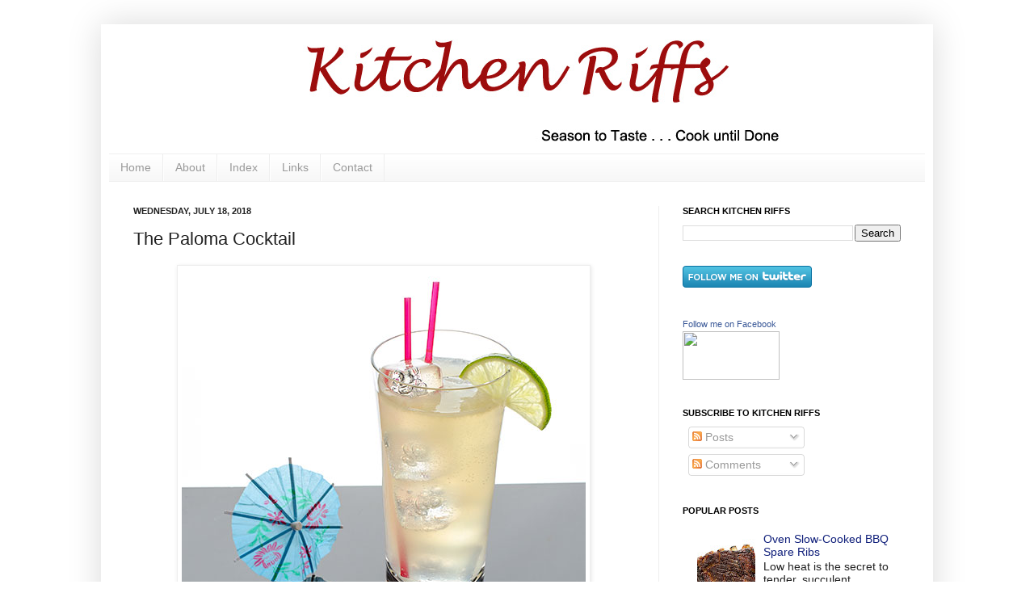

--- FILE ---
content_type: text/html; charset=UTF-8
request_url: http://www.kitchenriffs.com/2018/07/the-paloma-cocktail.html
body_size: 29897
content:
<!DOCTYPE html>
<html class='v2' dir='ltr' lang='en'>
<head>
<link href='https://www.blogger.com/static/v1/widgets/335934321-css_bundle_v2.css' rel='stylesheet' type='text/css'/>
<meta content='width=1100' name='viewport'/>
<meta content='text/html; charset=UTF-8' http-equiv='Content-Type'/>
<meta content='blogger' name='generator'/>
<link href='http://www.kitchenriffs.com/favicon.ico' rel='icon' type='image/x-icon'/>
<link href='http://www.kitchenriffs.com/2018/07/the-paloma-cocktail.html' rel='canonical'/>
<link rel="alternate" type="application/atom+xml" title="Kitchen Riffs - Atom" href="http://www.kitchenriffs.com/feeds/posts/default" />
<link rel="alternate" type="application/rss+xml" title="Kitchen Riffs - RSS" href="http://www.kitchenriffs.com/feeds/posts/default?alt=rss" />
<link rel="service.post" type="application/atom+xml" title="Kitchen Riffs - Atom" href="https://www.blogger.com/feeds/4249095902319557066/posts/default" />

<link rel="alternate" type="application/atom+xml" title="Kitchen Riffs - Atom" href="http://www.kitchenriffs.com/feeds/4297812396015873769/comments/default" />
<!--Can't find substitution for tag [blog.ieCssRetrofitLinks]-->
<link href='https://blogger.googleusercontent.com/img/b/R29vZ2xl/AVvXsEhACPjCOptSSKmlcdnZakeZij-_PKWFQ12ehfiDEbLLfzE5qtK4iXSAggqY2ZjYTJXWwsl9aEae4lYc1nSyfzmGSRMqmFFjfv5CLqpUzH2wvpI89cQwkfeUa6XbY4-8vIjfaQGmYOs9cO8/s1600/Paloma-Cocktail-040-websize-x500.jpg' rel='image_src'/>
<meta content='http://www.kitchenriffs.com/2018/07/the-paloma-cocktail.html' property='og:url'/>
<meta content='The Paloma Cocktail' property='og:title'/>
<meta content='   Mexico’s favorite tequila-based drink   Tequila based? You’re probably thinking Margarita. But in Mexico, the most popular cocktail is pr...' property='og:description'/>
<meta content='https://blogger.googleusercontent.com/img/b/R29vZ2xl/AVvXsEhACPjCOptSSKmlcdnZakeZij-_PKWFQ12ehfiDEbLLfzE5qtK4iXSAggqY2ZjYTJXWwsl9aEae4lYc1nSyfzmGSRMqmFFjfv5CLqpUzH2wvpI89cQwkfeUa6XbY4-8vIjfaQGmYOs9cO8/w1200-h630-p-k-no-nu/Paloma-Cocktail-040-websize-x500.jpg' property='og:image'/>
<title>Kitchen Riffs: The Paloma Cocktail</title>
<style id='page-skin-1' type='text/css'><!--
/*
-----------------------------------------------
Blogger Template Style
Name:     Simple
Designer: Josh Peterson
URL:      www.noaesthetic.com
----------------------------------------------- */
/* Variable definitions
====================
<Variable name="keycolor" description="Main Color" type="color" default="#66bbdd"/>
<Group description="Page Text" selector="body">
<Variable name="body.font" description="Font" type="font"
default="normal normal 12px Arial, Tahoma, Helvetica, FreeSans, sans-serif"/>
<Variable name="body.text.color" description="Text Color" type="color" default="#222222"/>
</Group>
<Group description="Backgrounds" selector=".body-fauxcolumns-outer">
<Variable name="body.background.color" description="Outer Background" type="color" default="#66bbdd"/>
<Variable name="content.background.color" description="Main Background" type="color" default="#ffffff"/>
<Variable name="header.background.color" description="Header Background" type="color" default="transparent"/>
</Group>
<Group description="Links" selector=".main-outer">
<Variable name="link.color" description="Link Color" type="color" default="#2288bb"/>
<Variable name="link.visited.color" description="Visited Color" type="color" default="#888888"/>
<Variable name="link.hover.color" description="Hover Color" type="color" default="#33aaff"/>
</Group>
<Group description="Blog Title" selector=".header h1">
<Variable name="header.font" description="Font" type="font"
default="normal normal 60px Arial, Tahoma, Helvetica, FreeSans, sans-serif"/>
<Variable name="header.text.color" description="Title Color" type="color" default="#3399bb" />
</Group>
<Group description="Blog Description" selector=".header .description">
<Variable name="description.text.color" description="Description Color" type="color"
default="#777777" />
</Group>
<Group description="Tabs Text" selector=".tabs-inner .widget li a">
<Variable name="tabs.font" description="Font" type="font"
default="normal normal 14px Arial, Tahoma, Helvetica, FreeSans, sans-serif"/>
<Variable name="tabs.text.color" description="Text Color" type="color" default="#999999"/>
<Variable name="tabs.selected.text.color" description="Selected Color" type="color" default="#000000"/>
</Group>
<Group description="Tabs Background" selector=".tabs-outer .PageList">
<Variable name="tabs.background.color" description="Background Color" type="color" default="#f5f5f5"/>
<Variable name="tabs.selected.background.color" description="Selected Color" type="color" default="#eeeeee"/>
</Group>
<Group description="Post Title" selector="h3.post-title, .comments h4">
<Variable name="post.title.font" description="Font" type="font"
default="normal normal 22px Arial, Tahoma, Helvetica, FreeSans, sans-serif"/>
</Group>
<Group description="Date Header" selector=".date-header">
<Variable name="date.header.color" description="Text Color" type="color"
default="#222222"/>
<Variable name="date.header.background.color" description="Background Color" type="color"
default="transparent"/>
</Group>
<Group description="Post Footer" selector=".post-footer">
<Variable name="post.footer.text.color" description="Text Color" type="color" default="#666666"/>
<Variable name="post.footer.background.color" description="Background Color" type="color"
default="#f9f9f9"/>
<Variable name="post.footer.border.color" description="Shadow Color" type="color" default="#eeeeee"/>
</Group>
<Group description="Gadgets" selector="h2">
<Variable name="widget.title.font" description="Title Font" type="font"
default="normal bold 11px Arial, Tahoma, Helvetica, FreeSans, sans-serif"/>
<Variable name="widget.title.text.color" description="Title Color" type="color" default="#000000"/>
<Variable name="widget.alternate.text.color" description="Alternate Color" type="color" default="#999999"/>
</Group>
<Group description="Images" selector=".main-inner">
<Variable name="image.background.color" description="Background Color" type="color" default="#ffffff"/>
<Variable name="image.border.color" description="Border Color" type="color" default="#eeeeee"/>
<Variable name="image.text.color" description="Caption Text Color" type="color" default="#222222"/>
</Group>
<Group description="Accents" selector=".content-inner">
<Variable name="body.rule.color" description="Separator Line Color" type="color" default="#eeeeee"/>
<Variable name="tabs.border.color" description="Tabs Border Color" type="color" default="#eeeeee"/>
</Group>
<Variable name="body.background" description="Body Background" type="background"
color="#ffffff" default="$(color) none repeat scroll top left"/>
<Variable name="body.background.override" description="Body Background Override" type="string" default=""/>
<Variable name="body.background.gradient.cap" description="Body Gradient Cap" type="url"
default="url(//www.blogblog.com/1kt/simple/gradients_light.png)"/>
<Variable name="body.background.gradient.tile" description="Body Gradient Tile" type="url"
default="url(//www.blogblog.com/1kt/simple/body_gradient_tile_light.png)"/>
<Variable name="content.background.color.selector" description="Content Background Color Selector" type="string" default=".content-inner"/>
<Variable name="content.padding" description="Content Padding" type="length" default="10px"/>
<Variable name="content.padding.horizontal" description="Content Horizontal Padding" type="length" default="10px"/>
<Variable name="content.shadow.spread" description="Content Shadow Spread" type="length" default="40px"/>
<Variable name="content.shadow.spread.webkit" description="Content Shadow Spread (WebKit)" type="length" default="5px"/>
<Variable name="content.shadow.spread.ie" description="Content Shadow Spread (IE)" type="length" default="10px"/>
<Variable name="main.border.width" description="Main Border Width" type="length" default="0"/>
<Variable name="header.background.gradient" description="Header Gradient" type="url" default="none"/>
<Variable name="header.shadow.offset.left" description="Header Shadow Offset Left" type="length" default="-1px"/>
<Variable name="header.shadow.offset.top" description="Header Shadow Offset Top" type="length" default="-1px"/>
<Variable name="header.shadow.spread" description="Header Shadow Spread" type="length" default="1px"/>
<Variable name="header.padding" description="Header Padding" type="length" default="30px"/>
<Variable name="header.border.size" description="Header Border Size" type="length" default="1px"/>
<Variable name="header.bottom.border.size" description="Header Bottom Border Size" type="length" default="1px"/>
<Variable name="header.border.horizontalsize" description="Header Horizontal Border Size" type="length" default="0"/>
<Variable name="description.text.size" description="Description Text Size" type="string" default="140%"/>
<Variable name="tabs.margin.top" description="Tabs Margin Top" type="length" default="0" />
<Variable name="tabs.margin.side" description="Tabs Side Margin" type="length" default="30px" />
<Variable name="tabs.background.gradient" description="Tabs Background Gradient" type="url"
default="url(//www.blogblog.com/1kt/simple/gradients_light.png)"/>
<Variable name="tabs.border.width" description="Tabs Border Width" type="length" default="1px"/>
<Variable name="tabs.bevel.border.width" description="Tabs Bevel Border Width" type="length" default="1px"/>
<Variable name="date.header.padding" description="Date Header Padding" type="string" default="inherit"/>
<Variable name="date.header.letterspacing" description="Date Header Letter Spacing" type="string" default="inherit"/>
<Variable name="date.header.margin" description="Date Header Margin" type="string" default="inherit"/>
<Variable name="post.margin.bottom" description="Post Bottom Margin" type="length" default="25px"/>
<Variable name="image.border.small.size" description="Image Border Small Size" type="length" default="2px"/>
<Variable name="image.border.large.size" description="Image Border Large Size" type="length" default="5px"/>
<Variable name="page.width.selector" description="Page Width Selector" type="string" default=".region-inner"/>
<Variable name="page.width" description="Page Width" type="string" default="auto"/>
<Variable name="main.section.margin" description="Main Section Margin" type="length" default="15px"/>
<Variable name="main.padding" description="Main Padding" type="length" default="15px"/>
<Variable name="main.padding.top" description="Main Padding Top" type="length" default="30px"/>
<Variable name="main.padding.bottom" description="Main Padding Bottom" type="length" default="30px"/>
<Variable name="paging.background"
color="#ffffff"
description="Background of blog paging area" type="background"
default="transparent none no-repeat scroll top center"/>
<Variable name="footer.bevel" description="Bevel border length of footer" type="length" default="0"/>
<Variable name="mobile.background.overlay" description="Mobile Background Overlay" type="string"
default="transparent none repeat scroll top left"/>
<Variable name="mobile.background.size" description="Mobile Background Size" type="string" default="auto"/>
<Variable name="mobile.button.color" description="Mobile Button Color" type="color" default="#ffffff" />
<Variable name="startSide" description="Side where text starts in blog language" type="automatic" default="left"/>
<Variable name="endSide" description="Side where text ends in blog language" type="automatic" default="right"/>
*/
/* Content
----------------------------------------------- */
body, .body-fauxcolumn-outer {
font: normal normal 14px Arial, Tahoma, Helvetica, FreeSans, sans-serif;
color: #222222;
background: #ffffff none repeat scroll top left;
padding: 0 40px 40px 40px;
}
html body .region-inner {
min-width: 0;
max-width: 100%;
width: auto;
}
a:link {
text-decoration:none;
color: #11207b;
}
a:visited {
text-decoration:none;
color: #888888;
}
a:hover {
text-decoration:underline;
color: #33aaff;
}
.body-fauxcolumn-outer .fauxcolumn-inner {
background: transparent url(http://www.blogblog.com/1kt/simple/body_gradient_tile_light.png) repeat scroll top left;
_background-image: none;
}
.body-fauxcolumn-outer .cap-top {
position: absolute;
z-index: 1;
height: 400px;
width: 100%;
background: #ffffff none repeat scroll top left;
}
.body-fauxcolumn-outer .cap-top .cap-left {
width: 100%;
background: transparent url(http://www.blogblog.com/1kt/simple/gradients_light.png) repeat-x scroll top left;
_background-image: none;
}
.content-outer {
-moz-box-shadow: 0 0 40px rgba(0, 0, 0, .15);
-webkit-box-shadow: 0 0 5px rgba(0, 0, 0, .15);
-goog-ms-box-shadow: 0 0 10px #333333;
box-shadow: 0 0 40px rgba(0, 0, 0, .15);
margin-bottom: 1px;
}
.content-inner {
padding: 10px 10px;
}
.content-inner {
background-color: #ffffff;
}
/* Header
----------------------------------------------- */
.header-outer {
background: transparent none repeat-x scroll 0 -400px;
_background-image: none;
}
.Header h1 {
font: normal normal 60px Georgia, Utopia, 'Palatino Linotype', Palatino, serif;
color: #222222;
text-shadow: -1px -1px 1px rgba(0, 0, 0, .2);
}
.Header h1 a {
color: #222222;
}
.Header .description {
font-size: 140%;
color: #222222;
}
.header-inner .Header .titlewrapper {
padding: 22px 30px;
}
.header-inner .Header .descriptionwrapper {
padding: 0 30px;
}
/* Tabs
----------------------------------------------- */
.tabs-inner .section:first-child {
border-top: 1px solid #eeeeee;
}
.tabs-inner .section:first-child ul {
margin-top: -1px;
border-top: 1px solid #eeeeee;
border-left: 0 solid #eeeeee;
border-right: 0 solid #eeeeee;
}
.tabs-inner .widget ul {
background: #f5f5f5 url(http://www.blogblog.com/1kt/simple/gradients_light.png) repeat-x scroll 0 -800px;
_background-image: none;
border-bottom: 1px solid #eeeeee;
margin-top: 0;
margin-left: -30px;
margin-right: -30px;
}
.tabs-inner .widget li a {
display: inline-block;
padding: .6em 1em;
font: normal normal 14px Arial, Tahoma, Helvetica, FreeSans, sans-serif;
color: #999999;
border-left: 1px solid #ffffff;
border-right: 1px solid #eeeeee;
}
.tabs-inner .widget li:first-child a {
border-left: none;
}
.tabs-inner .widget li.selected a, .tabs-inner .widget li a:hover {
color: #000000;
background-color: #eeeeee;
text-decoration: none;
}
/* Columns
----------------------------------------------- */
.main-outer {
border-top: 0 solid #eeeeee;
}
.fauxcolumn-left-outer .fauxcolumn-inner {
border-right: 1px solid #eeeeee;
}
.fauxcolumn-right-outer .fauxcolumn-inner {
border-left: 1px solid #eeeeee;
}
/* Headings
----------------------------------------------- */
h2 {
margin: 0 0 1em 0;
font: normal bold 11px Arial, Tahoma, Helvetica, FreeSans, sans-serif;
color: #000000;
text-transform: uppercase;
}
/* Widgets
----------------------------------------------- */
.widget .zippy {
color: #999999;
text-shadow: 2px 2px 1px rgba(0, 0, 0, .1);
}
.widget .popular-posts ul {
list-style: none;
}
/* Posts
----------------------------------------------- */
.date-header span {
background-color: transparent;
color: #222222;
padding: inherit;
letter-spacing: inherit;
margin: inherit;
}
.main-inner {
padding-top: 30px;
padding-bottom: 30px;
}
.main-inner .column-center-inner {
padding: 0 15px;
}
.main-inner .column-center-inner .section {
margin: 0 15px;
}
.post {
margin: 0 0 25px 0;
}
h3.post-title, .comments h4 {
font: normal normal 22px Arial, Tahoma, Helvetica, FreeSans, sans-serif;
margin: .75em 0 0;
}
.post-body {
font-size: 110%;
line-height: 1.4;
position: relative;
}
.post-body img, .post-body .tr-caption-container, .Profile img, .Image img,
.BlogList .item-thumbnail img {
padding: 2px;
background: #ffffff;
border: 1px solid #eeeeee;
-moz-box-shadow: 1px 1px 5px rgba(0, 0, 0, .1);
-webkit-box-shadow: 1px 1px 5px rgba(0, 0, 0, .1);
box-shadow: 1px 1px 5px rgba(0, 0, 0, .1);
}
.post-body img, .post-body .tr-caption-container {
padding: 5px;
}
.post-body .tr-caption-container {
color: #222222;
}
.post-body .tr-caption-container img {
padding: 0;
background: transparent;
border: none;
-moz-box-shadow: 0 0 0 rgba(0, 0, 0, .1);
-webkit-box-shadow: 0 0 0 rgba(0, 0, 0, .1);
box-shadow: 0 0 0 rgba(0, 0, 0, .1);
}
.post-header {
margin: 0 0 1.5em;
line-height: 1.6;
font-size: 90%;
}
.post-footer {
margin: 20px -2px 0;
padding: 5px 10px;
color: #666666;
background-color: #f9f9f9;
border-bottom: 1px solid #eeeeee;
line-height: 1.6;
font-size: 90%;
}
#comments .comment-author {
padding-top: 1.5em;
border-top: 1px solid #eeeeee;
background-position: 0 1.5em;
}
#comments .comment-author:first-child {
padding-top: 0;
border-top: none;
}
.avatar-image-container {
margin: .2em 0 0;
}
#comments .avatar-image-container img {
border: 1px solid #eeeeee;
}
/* Comments
----------------------------------------------- */
.comments .comments-content .icon.blog-author {
background-repeat: no-repeat;
background-image: url([data-uri]);
}
.comments .comments-content .loadmore a {
border-top: 1px solid #999999;
border-bottom: 1px solid #999999;
}
.comments .comment-thread.inline-thread {
background-color: #f9f9f9;
}
.comments .continue {
border-top: 2px solid #999999;
}
/* Accents
---------------------------------------------- */
.section-columns td.columns-cell {
border-left: 1px solid #eeeeee;
}
.blog-pager {
background: transparent none no-repeat scroll top center;
}
.blog-pager-older-link, .home-link,
.blog-pager-newer-link {
background-color: #ffffff;
padding: 5px;
}
.footer-outer {
border-top: 0 dashed #bbbbbb;
}
/* Mobile
----------------------------------------------- */
body.mobile  {
background-size: auto;
}
.mobile .body-fauxcolumn-outer {
background: transparent none repeat scroll top left;
}
.mobile .body-fauxcolumn-outer .cap-top {
background-size: 100% auto;
}
.mobile .content-outer {
-webkit-box-shadow: 0 0 3px rgba(0, 0, 0, .15);
box-shadow: 0 0 3px rgba(0, 0, 0, .15);
padding: 0 40px;
}
body.mobile .AdSense {
margin: 0 -40px;
}
.mobile .tabs-inner .widget ul {
margin-left: 0;
margin-right: 0;
}
.mobile .post {
margin: 0;
}
.mobile .main-inner .column-center-inner .section {
margin: 0;
}
.mobile .date-header span {
padding: 0.1em 10px;
margin: 0 -10px;
}
.mobile h3.post-title {
margin: 0;
}
.mobile .blog-pager {
background: transparent none no-repeat scroll top center;
}
.mobile .footer-outer {
border-top: none;
}
.mobile .main-inner, .mobile .footer-inner {
background-color: #ffffff;
}
.mobile-index-contents {
color: #222222;
}
.mobile-link-button {
background-color: #11207b;
}
.mobile-link-button a:link, .mobile-link-button a:visited {
color: #ffffff;
}
.mobile .tabs-inner .section:first-child {
border-top: none;
}
.mobile .tabs-inner .PageList .widget-content {
background-color: #eeeeee;
color: #000000;
border-top: 1px solid #eeeeee;
border-bottom: 1px solid #eeeeee;
}
.mobile .tabs-inner .PageList .widget-content .pagelist-arrow {
border-left: 1px solid #eeeeee;
}

--></style>
<style id='template-skin-1' type='text/css'><!--
body {
min-width: 1030px;
}
.content-outer, .content-fauxcolumn-outer, .region-inner {
min-width: 1030px;
max-width: 1030px;
_width: 1030px;
}
.main-inner .columns {
padding-left: 0px;
padding-right: 330px;
}
.main-inner .fauxcolumn-center-outer {
left: 0px;
right: 330px;
/* IE6 does not respect left and right together */
_width: expression(this.parentNode.offsetWidth -
parseInt("0px") -
parseInt("330px") + 'px');
}
.main-inner .fauxcolumn-left-outer {
width: 0px;
}
.main-inner .fauxcolumn-right-outer {
width: 330px;
}
.main-inner .column-left-outer {
width: 0px;
right: 100%;
margin-left: -0px;
}
.main-inner .column-right-outer {
width: 330px;
margin-right: -330px;
}
#layout {
min-width: 0;
}
#layout .content-outer {
min-width: 0;
width: 800px;
}
#layout .region-inner {
min-width: 0;
width: auto;
}
body#layout div.add_widget {
padding: 8px;
}
body#layout div.add_widget a {
margin-left: 32px;
}
--></style>
<link href='https://www.blogger.com/dyn-css/authorization.css?targetBlogID=4249095902319557066&amp;zx=acb008f2-2038-4495-b576-300be6f57d63' media='none' onload='if(media!=&#39;all&#39;)media=&#39;all&#39;' rel='stylesheet'/><noscript><link href='https://www.blogger.com/dyn-css/authorization.css?targetBlogID=4249095902319557066&amp;zx=acb008f2-2038-4495-b576-300be6f57d63' rel='stylesheet'/></noscript>
<meta name='google-adsense-platform-account' content='ca-host-pub-1556223355139109'/>
<meta name='google-adsense-platform-domain' content='blogspot.com'/>

</head>
<body class='loading'>
<div class='navbar no-items section' id='navbar' name='Navbar'>
</div>
<div class='body-fauxcolumns'>
<div class='fauxcolumn-outer body-fauxcolumn-outer'>
<div class='cap-top'>
<div class='cap-left'></div>
<div class='cap-right'></div>
</div>
<div class='fauxborder-left'>
<div class='fauxborder-right'></div>
<div class='fauxcolumn-inner'>
</div>
</div>
<div class='cap-bottom'>
<div class='cap-left'></div>
<div class='cap-right'></div>
</div>
</div>
</div>
<div class='content'>
<div class='content-fauxcolumns'>
<div class='fauxcolumn-outer content-fauxcolumn-outer'>
<div class='cap-top'>
<div class='cap-left'></div>
<div class='cap-right'></div>
</div>
<div class='fauxborder-left'>
<div class='fauxborder-right'></div>
<div class='fauxcolumn-inner'>
</div>
</div>
<div class='cap-bottom'>
<div class='cap-left'></div>
<div class='cap-right'></div>
</div>
</div>
</div>
<div class='content-outer'>
<div class='content-cap-top cap-top'>
<div class='cap-left'></div>
<div class='cap-right'></div>
</div>
<div class='fauxborder-left content-fauxborder-left'>
<div class='fauxborder-right content-fauxborder-right'></div>
<div class='content-inner'>
<header>
<div class='header-outer'>
<div class='header-cap-top cap-top'>
<div class='cap-left'></div>
<div class='cap-right'></div>
</div>
<div class='fauxborder-left header-fauxborder-left'>
<div class='fauxborder-right header-fauxborder-right'></div>
<div class='region-inner header-inner'>
<div class='header section' id='header' name='Header'><div class='widget Header' data-version='1' id='Header1'>
<div id='header-inner'>
<a href='http://www.kitchenriffs.com/' style='display: block'>
<img alt='Kitchen Riffs' height='150px; ' id='Header1_headerimg' src='https://blogger.googleusercontent.com/img/b/R29vZ2xl/AVvXsEiiKmWmDl0N_SXZ7j1493LYTqhhbrOelnXzjLaebWr5vKmTSoG5LXbqQpoJu5b2o0QKywSvk8IuZpjoOum1Q_gv5El1Qat_B7XRGvOmfav54pAtMgYpZ0j6XP1xdg8ltIU0EoHjry2vkyY/s1600/header-no-pic-dark-red-980-150.jpg' style='display: block' width='980px; '/>
</a>
</div>
</div></div>
</div>
</div>
<div class='header-cap-bottom cap-bottom'>
<div class='cap-left'></div>
<div class='cap-right'></div>
</div>
</div>
</header>
<div class='tabs-outer'>
<div class='tabs-cap-top cap-top'>
<div class='cap-left'></div>
<div class='cap-right'></div>
</div>
<div class='fauxborder-left tabs-fauxborder-left'>
<div class='fauxborder-right tabs-fauxborder-right'></div>
<div class='region-inner tabs-inner'>
<div class='tabs section' id='crosscol' name='Cross-Column'><div class='widget PageList' data-version='1' id='PageList1'>
<h2>Pages</h2>
<div class='widget-content'>
<ul>
<li>
<a href='http://www.kitchenriffs.com/'>Home</a>
</li>
<li>
<a href='http://www.kitchenriffs.com/p/about_24.html'>About</a>
</li>
<li>
<a href='http://www.kitchenriffs.com/p/blog-page_21.html'>Index</a>
</li>
<li>
<a href='http://www.kitchenriffs.com/p/links.html'>Links</a>
</li>
<li>
<a href='http://www.kitchenriffs.com/p/contact.html'>Contact</a>
</li>
</ul>
<div class='clear'></div>
</div>
</div></div>
<div class='tabs no-items section' id='crosscol-overflow' name='Cross-Column 2'></div>
</div>
</div>
<div class='tabs-cap-bottom cap-bottom'>
<div class='cap-left'></div>
<div class='cap-right'></div>
</div>
</div>
<div class='main-outer'>
<div class='main-cap-top cap-top'>
<div class='cap-left'></div>
<div class='cap-right'></div>
</div>
<div class='fauxborder-left main-fauxborder-left'>
<div class='fauxborder-right main-fauxborder-right'></div>
<div class='region-inner main-inner'>
<div class='columns fauxcolumns'>
<div class='fauxcolumn-outer fauxcolumn-center-outer'>
<div class='cap-top'>
<div class='cap-left'></div>
<div class='cap-right'></div>
</div>
<div class='fauxborder-left'>
<div class='fauxborder-right'></div>
<div class='fauxcolumn-inner'>
</div>
</div>
<div class='cap-bottom'>
<div class='cap-left'></div>
<div class='cap-right'></div>
</div>
</div>
<div class='fauxcolumn-outer fauxcolumn-left-outer'>
<div class='cap-top'>
<div class='cap-left'></div>
<div class='cap-right'></div>
</div>
<div class='fauxborder-left'>
<div class='fauxborder-right'></div>
<div class='fauxcolumn-inner'>
</div>
</div>
<div class='cap-bottom'>
<div class='cap-left'></div>
<div class='cap-right'></div>
</div>
</div>
<div class='fauxcolumn-outer fauxcolumn-right-outer'>
<div class='cap-top'>
<div class='cap-left'></div>
<div class='cap-right'></div>
</div>
<div class='fauxborder-left'>
<div class='fauxborder-right'></div>
<div class='fauxcolumn-inner'>
</div>
</div>
<div class='cap-bottom'>
<div class='cap-left'></div>
<div class='cap-right'></div>
</div>
</div>
<!-- corrects IE6 width calculation -->
<div class='columns-inner'>
<div class='column-center-outer'>
<div class='column-center-inner'>
<div class='main section' id='main' name='Main'><div class='widget Blog' data-version='1' id='Blog1'>
<div class='blog-posts hfeed'>

          <div class="date-outer">
        
<h2 class='date-header'><span>Wednesday, July 18, 2018</span></h2>

          <div class="date-posts">
        
<div class='post-outer'>
<div class='post hentry'>
<a name='4297812396015873769'></a>
<h3 class='post-title entry-title'>
The Paloma Cocktail
</h3>
<div class='post-header'>
<div class='post-header-line-1'></div>
</div>
<div class='post-body entry-content' id='post-body-4297812396015873769'>
<div class="separator" style="clear: both; text-align: center;">
<a href="https://blogger.googleusercontent.com/img/b/R29vZ2xl/AVvXsEhACPjCOptSSKmlcdnZakeZij-_PKWFQ12ehfiDEbLLfzE5qtK4iXSAggqY2ZjYTJXWwsl9aEae4lYc1nSyfzmGSRMqmFFjfv5CLqpUzH2wvpI89cQwkfeUa6XbY4-8vIjfaQGmYOs9cO8/s1600/Paloma-Cocktail-040-websize-x500.jpg" imageanchor="1" style="margin-left: 1em; margin-right: 1em;"><img alt="Paloma Cocktail" border="0" data-original-height="500" data-original-width="500" src="https://blogger.googleusercontent.com/img/b/R29vZ2xl/AVvXsEhACPjCOptSSKmlcdnZakeZij-_PKWFQ12ehfiDEbLLfzE5qtK4iXSAggqY2ZjYTJXWwsl9aEae4lYc1nSyfzmGSRMqmFFjfv5CLqpUzH2wvpI89cQwkfeUa6XbY4-8vIjfaQGmYOs9cO8/s1600/Paloma-Cocktail-040-websize-x500.jpg" title="Paloma Cocktail" /></a></div>
<br />
<i><b>Mexico&#8217;s favorite tequila-based drink</b></i><br />
<br />
Tequila based? You&#8217;re probably thinking Margarita. But in Mexico, the most popular cocktail is pronounced &#8220;La Paloma.&#8221;<br />
<br />
The Paloma is a tall, cool sipper. That &#8211; plus great flavor &#8211; makes it perfect for fighting summer&#8217;s heat. With the weather we&#8217;re having in our part of the world, we need all the coolth we can get.<br />
<br />
Bring on The Paloma. <i>Por favor</i>.<br />
<br />
<a name="more"></a><br />
<br />
<div class="separator" style="clear: both; text-align: center;">
<a href="https://blogger.googleusercontent.com/img/b/R29vZ2xl/AVvXsEjacH_nXGa7IXPEkj8VZTJdIPq8Y4KPO5sodQAhiVr2igt4jKPkb2KXbPTnrhl-7iscF8jXtpiI1e5m2SYKVKOhyhMVso2hqSqno54BWddeeKkdaqVee-QSjjD7PUzcXmTu4FIY-H5_uzY/s1600/Paloma-Cocktail-014-websize-x500.jpg" imageanchor="1" style="margin-left: 1em; margin-right: 1em;"><img alt="Paloma Cocktail" border="0" data-original-height="500" data-original-width="500" src="https://blogger.googleusercontent.com/img/b/R29vZ2xl/AVvXsEjacH_nXGa7IXPEkj8VZTJdIPq8Y4KPO5sodQAhiVr2igt4jKPkb2KXbPTnrhl-7iscF8jXtpiI1e5m2SYKVKOhyhMVso2hqSqno54BWddeeKkdaqVee-QSjjD7PUzcXmTu4FIY-H5_uzY/s1600/Paloma-Cocktail-014-websize-x500.jpg" title="Paloma Cocktail" /></a></div>
<br />
<i><b>Recipe: The Paloma Cocktail</b></i><br />
<br />
The Paloma is a mixture of tequila, lime juice, and grapefruit soda. In Mexico, you&#8217;d probably use the Jarritos soda brand. That&#8217;s not easy to find in the US, so most drinkers use Squirt or Fresca (we prefer Squirt; see Notes).<br />
<br />
You can make this drink with a salted rim (like a Margarita) if you want. But cocktail historian extraordinaire <a href="https://www.esquire.com/food-drink/drinks/recipes/a3752/la-paloma-drink-recipe/" target="&#8221;_blank&#8221;">David Wondrich</a> suggests adding a pinch of salt to the drink instead. We tried that, of course. And liked it, so that&#8217;s what we recommend.<br />
<br />
This recipe takes about 5 minutes to prepare, and serves one.<br />
<br />
<b>Ingredients</b><br />
<ul>
<li>1&#189; to 2 ounces of tequila, preferably reposado (see Notes)</li>
<li>&#189; ounce freshly squeezed lime juice</li>
<li>a pinch of salt (optional, but recommended; see Notes)</li>
<li>2 to 4 ounces grapefruit soda (to taste; see Notes)</li>
<li>garnish of a lime wheel or twist (optional; we like adding a little umbrella to the drink too, just because)</li>
</ul>
<b>Procedure</b><br />
<ol>
<li>Place the tequila, lime juice, and salt (if using) in a cocktail shaker half filled with ice. Shake until the contents are well combined and chilled (20 seconds or so).</li>
<li>Strain into a tall glass filled with ice cubes. Top off with grapefruit soda. Add garnish, if desired, and serve.</li>
</ol>
<div class="separator" style="clear: both; text-align: center;">
<a href="https://blogger.googleusercontent.com/img/b/R29vZ2xl/AVvXsEg60nVGoUvP_XCOVrjBd3RJAyDfhKNidVHCLy24gkiMm8H_Ki5_AEqz9T9DqodLobEFk-3i5pGlTztt6XO8vcziiW4_FdrbAQhHnbPsBzAns0jr3QKq1Df2eAcRM1XxP_sxSKs_2mGlIjk/s1600/Paloma-Cocktail-032-websize-x500.jpg" imageanchor="1" style="margin-left: 1em; margin-right: 1em;"><img alt="Paloma Cocktail" border="0" data-original-height="500" data-original-width="500" src="https://blogger.googleusercontent.com/img/b/R29vZ2xl/AVvXsEg60nVGoUvP_XCOVrjBd3RJAyDfhKNidVHCLy24gkiMm8H_Ki5_AEqz9T9DqodLobEFk-3i5pGlTztt6XO8vcziiW4_FdrbAQhHnbPsBzAns0jr3QKq1Df2eAcRM1XxP_sxSKs_2mGlIjk/s1600/Paloma-Cocktail-032-websize-x500.jpg" title="Paloma Cocktail" /></a></div>
<br />
<b>Notes</b><br />
<ul>
<li>You can &#8220;build&#8221; this drink in a glass if you prefer: Fill the glass with ice cubes. Add the tequila, lime juice, and salt. Top with grapefruit soda. Stir briefly, add garnish if desired, and serve.</li>
<li>The best tequila contains 100% agave, so that&#8217;s what we suggest you look for. Blanco/silver tequila will work in this drink, but we prefer the slightly smoother flavor of reposado (smoother because it&#8217;s been aged a bit).</li>
<li>We strongly recommend adding the pinch of salt. It adds a bit of tangy seasoning that combines well with the tequila and lime juice.</li>
<li>In the US, you can find several brands of grapefruit-flavored soda, notably Squirt and Fresca. We&#8217;ve heard that the Ting and Kiss brands are good, too, but we haven&#8217;t tried them.&nbsp;</li>
<li>Squirt was the original grapefruit soda, and that&#8217;s what we like to use. BTW, you can buy Squirt in smallish cans &#8211; the perfect size for about two Palomas.&nbsp;</li>
<li>Squirt soda dates back to 1938, when it was invented in Phoenix by Herb Bishop. Originally called Citrus Club, it was the first soft drink to contain grapefruit.</li>
<li>Even though Squirt has a distinct grapefruit flavor, it actually contains less than 1% grapefruit juice. For those who take medications that can react badly with grapefruit, this is good to know. But do check with your doctor before consuming any grapefruit product if your medication has a label warning against it.</li>
<li>So where and how did the Paloma Cocktail originate? No one knows. One popular story says it was created by Don Javier Delgado Corona, owner of a bar called La Capilla in Santiago de Tequila, Mexico. Whether Don Javier created the Paloma or not, he for sure created a cocktail called the Batanga, which is made with tequila, Coca-Cola, and lime juice.&nbsp;</li>
<li>BTW,&nbsp; La Paloma means &#8220;the dove,&#8221; which is also the name of a popular Spanish song written in the 1850s. It&#8217;s possible the drink was named after the song.</li>
</ul>
<div class="separator" style="clear: both; text-align: center;">
<a href="https://blogger.googleusercontent.com/img/b/R29vZ2xl/AVvXsEjOkAhYNZnih8V7C8XVuuu-tqU3tD7diHpvvWvfLIzCsBJx50V_IpSCjpOP-uXnZO9ZWw17U2KHf8SaMgjcXGW1iLwegUid5ADVn8g-23m81PMryyyDiC_1qvIrc4S461k-TXA8jNRSFo8/s1600/Paloma-Cocktail-022-websize-x500.jpg" imageanchor="1" style="margin-left: 1em; margin-right: 1em;"><img alt="Paloma Cocktail" border="0" data-original-height="500" data-original-width="500" src="https://blogger.googleusercontent.com/img/b/R29vZ2xl/AVvXsEjOkAhYNZnih8V7C8XVuuu-tqU3tD7diHpvvWvfLIzCsBJx50V_IpSCjpOP-uXnZO9ZWw17U2KHf8SaMgjcXGW1iLwegUid5ADVn8g-23m81PMryyyDiC_1qvIrc4S461k-TXA8jNRSFo8/s1600/Paloma-Cocktail-022-websize-x500.jpg" title="Paloma Cocktail" /></a></div>
<br />
<i><b>Wings of the Dove</b></i><br />
<br />
&#8220;<i>Muy bueno</i>,&#8221; said Mrs. Kitchen Riffs. &#8220;This one really takes flight.&#8221;<br />
<br />
&#8220;<i>Sí</i>,&#8221; I said. &#8220;It has us cooing like turtledoves.&#8221;<br />
<br />
&#8220;Don&#8217;t want to ruffle your feathers,&#8221; said Mrs K R. &#8220;But I&#8217;m guessing you&#8217;d like another round.&#8221;<br />
<br />
&#8220;How did you know, my little chickadee?&#8221; I said.<br />
<br />
&#8220;A little bird told me.&#8221;<br />
<br />
Tweet.<br />
<br />
<i>You may also enjoy reading about:</i><br />
<a href="http://www.kitchenriffs.com/2012/05/classic-margarita-cocktail.html">Margarita Cocktail</a><br />
<a href="http://www.kitchenriffs.com/2018/07/the-salty-dog-cocktail.html">Salty Dog Cocktail</a><br />
<a href="http://www.kitchenriffs.com/2015/04/the-rosita-cocktail.html">Rosita Cocktail</a><br />
<a href="http://www.kitchenriffs.com/2012/07/the-tequila-sunrise-cocktail.html">Tequila Sunrise Cocktail</a><br />
<a href="http://www.kitchenriffs.com/2012/05/mojito-cocktail.html">Mojito Cocktail</a><br />
<a href="http://www.kitchenriffs.com/2014/08/the-straits-sling-cocktail.html">Straits Sling Cocktail</a><br />
<a href="http://www.kitchenriffs.com/2012/07/planters-punch.html">Planter's Punch Cocktail</a><br />
<a href="http://www.kitchenriffs.com/p/blog-page_21.html">Or check out the index for more</a>
<div><iframe allowTransparency='true' frameborder='0' scrolling='no' src='http://www.facebook.com/plugins/like.php?href=http://www.kitchenriffs.com/2018/07/the-paloma-cocktail.html&layout=button_count&show_faces=false&width=100&action=like&font=arial&colorscheme=light' style='border:none; overflow:hidden; width:450px; height:40px;'></iframe></div>
<div style='clear: both;'></div>
</div>
<div class='post-footer'>
<div class='post-footer-line post-footer-line-1'><span class='post-author vcard'>
Posted by
<span class='fn'>Kitchen Riffs</span>
</span>
<span class='post-timestamp'>
at
<a class='timestamp-link' href='http://www.kitchenriffs.com/2018/07/the-paloma-cocktail.html' rel='bookmark' title='permanent link'><abbr class='published' title='2018-07-18T08:30:00-05:00'>8:30&#8239;AM</abbr></a>
</span>
<span class='post-comment-link'>
</span>
<span class='post-icons'>
<span class='item-action'>
<a href='https://www.blogger.com/email-post/4249095902319557066/4297812396015873769' title='Email Post'>
<img alt='' class='icon-action' height='13' src='http://img1.blogblog.com/img/icon18_email.gif' width='18'/>
</a>
</span>
<span class='item-control blog-admin pid-1705044472'>
<a href='https://www.blogger.com/post-edit.g?blogID=4249095902319557066&postID=4297812396015873769&from=pencil' title='Edit Post'>
<img alt='' class='icon-action' height='18' src='https://resources.blogblog.com/img/icon18_edit_allbkg.gif' width='18'/>
</a>
</span>
</span>
<div class='post-share-buttons goog-inline-block'>
<a class='goog-inline-block share-button sb-email' href='https://www.blogger.com/share-post.g?blogID=4249095902319557066&postID=4297812396015873769&target=email' target='_blank' title='Email This'><span class='share-button-link-text'>Email This</span></a><a class='goog-inline-block share-button sb-blog' href='https://www.blogger.com/share-post.g?blogID=4249095902319557066&postID=4297812396015873769&target=blog' onclick='window.open(this.href, "_blank", "height=270,width=475"); return false;' target='_blank' title='BlogThis!'><span class='share-button-link-text'>BlogThis!</span></a><a class='goog-inline-block share-button sb-twitter' href='https://www.blogger.com/share-post.g?blogID=4249095902319557066&postID=4297812396015873769&target=twitter' target='_blank' title='Share to X'><span class='share-button-link-text'>Share to X</span></a><a class='goog-inline-block share-button sb-facebook' href='https://www.blogger.com/share-post.g?blogID=4249095902319557066&postID=4297812396015873769&target=facebook' onclick='window.open(this.href, "_blank", "height=430,width=640"); return false;' target='_blank' title='Share to Facebook'><span class='share-button-link-text'>Share to Facebook</span></a><a class='goog-inline-block share-button sb-pinterest' href='https://www.blogger.com/share-post.g?blogID=4249095902319557066&postID=4297812396015873769&target=pinterest' target='_blank' title='Share to Pinterest'><span class='share-button-link-text'>Share to Pinterest</span></a>
</div>
<span class='post-backlinks post-comment-link'>
</span>
</div>
<div class='post-footer-line post-footer-line-2'><span class='post-labels'>
Labels:
<a href='http://www.kitchenriffs.com/search/label/Grapefruit' rel='tag'>Grapefruit</a>,
<a href='http://www.kitchenriffs.com/search/label/Lime' rel='tag'>Lime</a>,
<a href='http://www.kitchenriffs.com/search/label/Tequila' rel='tag'>Tequila</a>
</span>
</div>
<div class='post-footer-line post-footer-line-3'></div>
</div>
</div>
<div class='comments' id='comments'>
<a name='comments'></a>
<h4>62 comments:</h4>
<div id='Blog1_comments-block-wrapper'>
<dl class='avatar-comment-indent' id='comments-block'>
<dt class='comment-author ' id='c7084154480942887873'>
<a name='c7084154480942887873'></a>
<div class="avatar-image-container avatar-stock"><span dir="ltr"><a href="https://itsybitsykitchen.com" target="" rel="nofollow" onclick=""><img src="//resources.blogblog.com/img/blank.gif" width="35" height="35" alt="" title="Kelsie | the itsy-bitsy kitchen">

</a></span></div>
<a href='https://itsybitsykitchen.com' rel='nofollow'>Kelsie | the itsy-bitsy kitchen</a>
said...
</dt>
<dd class='comment-body' id='Blog1_cmt-7084154480942887873'>
<p>
This is one of my favorite cocktails ever.  EVER.  And now I&#39;m really thirsty :)
</p>
</dd>
<dd class='comment-footer'>
<span class='comment-timestamp'>
<a href='http://www.kitchenriffs.com/2018/07/the-paloma-cocktail.html?showComment=1531920975513#c7084154480942887873' title='comment permalink'>
July 18, 2018 at 8:36&#8239;AM
</a>
<span class='item-control blog-admin pid-1342461581'>
<a class='comment-delete' href='https://www.blogger.com/comment/delete/4249095902319557066/7084154480942887873' title='Delete Comment'>
<img src='https://resources.blogblog.com/img/icon_delete13.gif'/>
</a>
</span>
</span>
</dd>
<dt class='comment-author blog-author' id='c8146820611806307028'>
<a name='c8146820611806307028'></a>
<div class="avatar-image-container vcard"><span dir="ltr"><a href="https://www.blogger.com/profile/09334461438904669081" target="" rel="nofollow" onclick="" class="avatar-hovercard" id="av-8146820611806307028-09334461438904669081"><img src="https://resources.blogblog.com/img/blank.gif" width="35" height="35" class="delayLoad" style="display: none;" longdesc="//blogger.googleusercontent.com/img/b/R29vZ2xl/AVvXsEhCsdpl-5CdfHP7V5wrGoVLz2i7A59f6d3IV6Avha1pzVwxaSN1OPjNuNN3WzLFA_jmiUBPGASBwO_e_-cJ5HTzjZUErwX5RXmE2RQPwxyQtb8ID0iBd39yIDvROrTWzA/s45-c/logo-082813-x250.jpg" alt="" title="Kitchen Riffs">

<noscript><img src="//blogger.googleusercontent.com/img/b/R29vZ2xl/AVvXsEhCsdpl-5CdfHP7V5wrGoVLz2i7A59f6d3IV6Avha1pzVwxaSN1OPjNuNN3WzLFA_jmiUBPGASBwO_e_-cJ5HTzjZUErwX5RXmE2RQPwxyQtb8ID0iBd39yIDvROrTWzA/s45-c/logo-082813-x250.jpg" width="35" height="35" class="photo" alt=""></noscript></a></span></div>
<a href='https://www.blogger.com/profile/09334461438904669081' rel='nofollow'>Kitchen Riffs</a>
said...
</dt>
<dd class='comment-body' id='Blog1_cmt-8146820611806307028'>
<p>
Hi Kelsie, this is a good one, isn&#39;t it? And I&#39;m really thirsty too, just looking at the pictures! :-) Thanks for the comment. 
</p>
</dd>
<dd class='comment-footer'>
<span class='comment-timestamp'>
<a href='http://www.kitchenriffs.com/2018/07/the-paloma-cocktail.html?showComment=1531921484747#c8146820611806307028' title='comment permalink'>
July 18, 2018 at 8:44&#8239;AM
</a>
<span class='item-control blog-admin pid-1705044472'>
<a class='comment-delete' href='https://www.blogger.com/comment/delete/4249095902319557066/8146820611806307028' title='Delete Comment'>
<img src='https://resources.blogblog.com/img/icon_delete13.gif'/>
</a>
</span>
</span>
</dd>
<dt class='comment-author ' id='c887578870858208235'>
<a name='c887578870858208235'></a>
<div class="avatar-image-container avatar-stock"><span dir="ltr"><a href="https://www.allthatimeating.co.uk" target="" rel="nofollow" onclick=""><img src="//resources.blogblog.com/img/blank.gif" width="35" height="35" alt="" title="All That I&amp;#39;m Eating">

</a></span></div>
<a href='https://www.allthatimeating.co.uk' rel='nofollow'>All That I&#39;m Eating</a>
said...
</dt>
<dd class='comment-body' id='Blog1_cmt-887578870858208235'>
<p>
More grapefruit containing drinks? Yes please!
</p>
</dd>
<dd class='comment-footer'>
<span class='comment-timestamp'>
<a href='http://www.kitchenriffs.com/2018/07/the-paloma-cocktail.html?showComment=1531926550166#c887578870858208235' title='comment permalink'>
July 18, 2018 at 10:09&#8239;AM
</a>
<span class='item-control blog-admin pid-1342461581'>
<a class='comment-delete' href='https://www.blogger.com/comment/delete/4249095902319557066/887578870858208235' title='Delete Comment'>
<img src='https://resources.blogblog.com/img/icon_delete13.gif'/>
</a>
</span>
</span>
</dd>
<dt class='comment-author blog-author' id='c8536384491036079704'>
<a name='c8536384491036079704'></a>
<div class="avatar-image-container vcard"><span dir="ltr"><a href="https://www.blogger.com/profile/09334461438904669081" target="" rel="nofollow" onclick="" class="avatar-hovercard" id="av-8536384491036079704-09334461438904669081"><img src="https://resources.blogblog.com/img/blank.gif" width="35" height="35" class="delayLoad" style="display: none;" longdesc="//blogger.googleusercontent.com/img/b/R29vZ2xl/AVvXsEhCsdpl-5CdfHP7V5wrGoVLz2i7A59f6d3IV6Avha1pzVwxaSN1OPjNuNN3WzLFA_jmiUBPGASBwO_e_-cJ5HTzjZUErwX5RXmE2RQPwxyQtb8ID0iBd39yIDvROrTWzA/s45-c/logo-082813-x250.jpg" alt="" title="Kitchen Riffs">

<noscript><img src="//blogger.googleusercontent.com/img/b/R29vZ2xl/AVvXsEhCsdpl-5CdfHP7V5wrGoVLz2i7A59f6d3IV6Avha1pzVwxaSN1OPjNuNN3WzLFA_jmiUBPGASBwO_e_-cJ5HTzjZUErwX5RXmE2RQPwxyQtb8ID0iBd39yIDvROrTWzA/s45-c/logo-082813-x250.jpg" width="35" height="35" class="photo" alt=""></noscript></a></span></div>
<a href='https://www.blogger.com/profile/09334461438904669081' rel='nofollow'>Kitchen Riffs</a>
said...
</dt>
<dd class='comment-body' id='Blog1_cmt-8536384491036079704'>
<p>
Hi Caroline, we&#39;re doing a grapefruit theme for cocktails at the moment. Perfect for summer, no? :-) Thanks for the comment. 
</p>
</dd>
<dd class='comment-footer'>
<span class='comment-timestamp'>
<a href='http://www.kitchenriffs.com/2018/07/the-paloma-cocktail.html?showComment=1531927006228#c8536384491036079704' title='comment permalink'>
July 18, 2018 at 10:16&#8239;AM
</a>
<span class='item-control blog-admin pid-1705044472'>
<a class='comment-delete' href='https://www.blogger.com/comment/delete/4249095902319557066/8536384491036079704' title='Delete Comment'>
<img src='https://resources.blogblog.com/img/icon_delete13.gif'/>
</a>
</span>
</span>
</dd>
<dt class='comment-author ' id='c8712303060795734519'>
<a name='c8712303060795734519'></a>
<div class="avatar-image-container vcard"><span dir="ltr"><a href="https://www.blogger.com/profile/02158336083462589188" target="" rel="nofollow" onclick="" class="avatar-hovercard" id="av-8712303060795734519-02158336083462589188"><img src="https://resources.blogblog.com/img/blank.gif" width="35" height="35" class="delayLoad" style="display: none;" longdesc="//4.bp.blogspot.com/-OcDhHmxRNcc/YyDeP_a-oYI/AAAAAAAAX8k/q3_wBWRryrwaVOLZAxGNo8iwQJ-WfneuwCK4BGAYYCw/s35/FotoFlexer_Photo---3--msgbrd.jpg" alt="" title="Pam">

<noscript><img src="//4.bp.blogspot.com/-OcDhHmxRNcc/YyDeP_a-oYI/AAAAAAAAX8k/q3_wBWRryrwaVOLZAxGNo8iwQJ-WfneuwCK4BGAYYCw/s35/FotoFlexer_Photo---3--msgbrd.jpg" width="35" height="35" class="photo" alt=""></noscript></a></span></div>
<a href='https://www.blogger.com/profile/02158336083462589188' rel='nofollow'>Pam</a>
said...
</dt>
<dd class='comment-body' id='Blog1_cmt-8712303060795734519'>
<p>
I&#39;ve enjoyed more than one of these in Mexico, but have never tried making it at home.  The ingredients are on hand so I know what I&#39;ll be doing at 5:00!  &#161;Salud!
</p>
</dd>
<dd class='comment-footer'>
<span class='comment-timestamp'>
<a href='http://www.kitchenriffs.com/2018/07/the-paloma-cocktail.html?showComment=1531928626935#c8712303060795734519' title='comment permalink'>
July 18, 2018 at 10:43&#8239;AM
</a>
<span class='item-control blog-admin pid-173372009'>
<a class='comment-delete' href='https://www.blogger.com/comment/delete/4249095902319557066/8712303060795734519' title='Delete Comment'>
<img src='https://resources.blogblog.com/img/icon_delete13.gif'/>
</a>
</span>
</span>
</dd>
<dt class='comment-author blog-author' id='c8064437957576209656'>
<a name='c8064437957576209656'></a>
<div class="avatar-image-container vcard"><span dir="ltr"><a href="https://www.blogger.com/profile/09334461438904669081" target="" rel="nofollow" onclick="" class="avatar-hovercard" id="av-8064437957576209656-09334461438904669081"><img src="https://resources.blogblog.com/img/blank.gif" width="35" height="35" class="delayLoad" style="display: none;" longdesc="//blogger.googleusercontent.com/img/b/R29vZ2xl/AVvXsEhCsdpl-5CdfHP7V5wrGoVLz2i7A59f6d3IV6Avha1pzVwxaSN1OPjNuNN3WzLFA_jmiUBPGASBwO_e_-cJ5HTzjZUErwX5RXmE2RQPwxyQtb8ID0iBd39yIDvROrTWzA/s45-c/logo-082813-x250.jpg" alt="" title="Kitchen Riffs">

<noscript><img src="//blogger.googleusercontent.com/img/b/R29vZ2xl/AVvXsEhCsdpl-5CdfHP7V5wrGoVLz2i7A59f6d3IV6Avha1pzVwxaSN1OPjNuNN3WzLFA_jmiUBPGASBwO_e_-cJ5HTzjZUErwX5RXmE2RQPwxyQtb8ID0iBd39yIDvROrTWzA/s45-c/logo-082813-x250.jpg" width="35" height="35" class="photo" alt=""></noscript></a></span></div>
<a href='https://www.blogger.com/profile/09334461438904669081' rel='nofollow'>Kitchen Riffs</a>
said...
</dt>
<dd class='comment-body' id='Blog1_cmt-8064437957576209656'>
<p>
Hi Pam, isn&#39;t this a wonderful drink? Very refreshing. Which we need right now. :-) Thanks for the comment. 
</p>
</dd>
<dd class='comment-footer'>
<span class='comment-timestamp'>
<a href='http://www.kitchenriffs.com/2018/07/the-paloma-cocktail.html?showComment=1531929614981#c8064437957576209656' title='comment permalink'>
July 18, 2018 at 11:00&#8239;AM
</a>
<span class='item-control blog-admin pid-1705044472'>
<a class='comment-delete' href='https://www.blogger.com/comment/delete/4249095902319557066/8064437957576209656' title='Delete Comment'>
<img src='https://resources.blogblog.com/img/icon_delete13.gif'/>
</a>
</span>
</span>
</dd>
<dt class='comment-author ' id='c1027577860080376654'>
<a name='c1027577860080376654'></a>
<div class="avatar-image-container vcard"><span dir="ltr"><a href="https://www.blogger.com/profile/10890603061291102395" target="" rel="nofollow" onclick="" class="avatar-hovercard" id="av-1027577860080376654-10890603061291102395"><img src="https://resources.blogblog.com/img/blank.gif" width="35" height="35" class="delayLoad" style="display: none;" longdesc="//blogger.googleusercontent.com/img/b/R29vZ2xl/AVvXsEisSvyYdh4fE4uG5nGpVA8JYT8qgL1chOcwyFALYIcr_8BdN_l1MeMSsKu7IaX5p--C7QPrQMLKBSc3W_4WCxXWQIWEKIeGr1HfWwwW83K4qFZUYgHFSKr18XD-NIxdZA/s45-c/1016497_10152773494960729_3224252440900022613_n.jpg" alt="" title="Evelyne CulturEatz">

<noscript><img src="//blogger.googleusercontent.com/img/b/R29vZ2xl/AVvXsEisSvyYdh4fE4uG5nGpVA8JYT8qgL1chOcwyFALYIcr_8BdN_l1MeMSsKu7IaX5p--C7QPrQMLKBSc3W_4WCxXWQIWEKIeGr1HfWwwW83K4qFZUYgHFSKr18XD-NIxdZA/s45-c/1016497_10152773494960729_3224252440900022613_n.jpg" width="35" height="35" class="photo" alt=""></noscript></a></span></div>
<a href='https://www.blogger.com/profile/10890603061291102395' rel='nofollow'>Evelyne CulturEatz</a>
said...
</dt>
<dd class='comment-body' id='Blog1_cmt-1027577860080376654'>
<p>
Did I mentione I am going to Mexico City iin February? So going to have to order lots of Palomas! I like the idea of adding a pinch of salt to the drink itself. Thanks for sharing!
</p>
</dd>
<dd class='comment-footer'>
<span class='comment-timestamp'>
<a href='http://www.kitchenriffs.com/2018/07/the-paloma-cocktail.html?showComment=1531929720909#c1027577860080376654' title='comment permalink'>
July 18, 2018 at 11:02&#8239;AM
</a>
<span class='item-control blog-admin pid-304865115'>
<a class='comment-delete' href='https://www.blogger.com/comment/delete/4249095902319557066/1027577860080376654' title='Delete Comment'>
<img src='https://resources.blogblog.com/img/icon_delete13.gif'/>
</a>
</span>
</span>
</dd>
<dt class='comment-author blog-author' id='c5272395771271032374'>
<a name='c5272395771271032374'></a>
<div class="avatar-image-container vcard"><span dir="ltr"><a href="https://www.blogger.com/profile/09334461438904669081" target="" rel="nofollow" onclick="" class="avatar-hovercard" id="av-5272395771271032374-09334461438904669081"><img src="https://resources.blogblog.com/img/blank.gif" width="35" height="35" class="delayLoad" style="display: none;" longdesc="//blogger.googleusercontent.com/img/b/R29vZ2xl/AVvXsEhCsdpl-5CdfHP7V5wrGoVLz2i7A59f6d3IV6Avha1pzVwxaSN1OPjNuNN3WzLFA_jmiUBPGASBwO_e_-cJ5HTzjZUErwX5RXmE2RQPwxyQtb8ID0iBd39yIDvROrTWzA/s45-c/logo-082813-x250.jpg" alt="" title="Kitchen Riffs">

<noscript><img src="//blogger.googleusercontent.com/img/b/R29vZ2xl/AVvXsEhCsdpl-5CdfHP7V5wrGoVLz2i7A59f6d3IV6Avha1pzVwxaSN1OPjNuNN3WzLFA_jmiUBPGASBwO_e_-cJ5HTzjZUErwX5RXmE2RQPwxyQtb8ID0iBd39yIDvROrTWzA/s45-c/logo-082813-x250.jpg" width="35" height="35" class="photo" alt=""></noscript></a></span></div>
<a href='https://www.blogger.com/profile/09334461438904669081' rel='nofollow'>Kitchen Riffs</a>
said...
</dt>
<dd class='comment-body' id='Blog1_cmt-5272395771271032374'>
<p>
Hi Evelyne, adding salt to the drink itself really makes a difference. We&#39;ve never been to Mexico City -- we need to get there! :-) Thanks for the comment. 
</p>
</dd>
<dd class='comment-footer'>
<span class='comment-timestamp'>
<a href='http://www.kitchenriffs.com/2018/07/the-paloma-cocktail.html?showComment=1531929895541#c5272395771271032374' title='comment permalink'>
July 18, 2018 at 11:04&#8239;AM
</a>
<span class='item-control blog-admin pid-1705044472'>
<a class='comment-delete' href='https://www.blogger.com/comment/delete/4249095902319557066/5272395771271032374' title='Delete Comment'>
<img src='https://resources.blogblog.com/img/icon_delete13.gif'/>
</a>
</span>
</span>
</dd>
<dt class='comment-author ' id='c7204311989647288629'>
<a name='c7204311989647288629'></a>
<div class="avatar-image-container avatar-stock"><span dir="ltr"><a href="https://savoringtoday.com/" target="" rel="nofollow" onclick=""><img src="//resources.blogblog.com/img/blank.gif" width="35" height="35" alt="" title="Judy Purcell">

</a></span></div>
<a href='https://savoringtoday.com/' rel='nofollow'>Judy Purcell</a>
said...
</dt>
<dd class='comment-body' id='Blog1_cmt-7204311989647288629'>
<p>
I have never tried one of these and I like tequila. :) And thanks for the tequila recommendation too -- need to look for that as well. 
</p>
</dd>
<dd class='comment-footer'>
<span class='comment-timestamp'>
<a href='http://www.kitchenriffs.com/2018/07/the-paloma-cocktail.html?showComment=1531930474288#c7204311989647288629' title='comment permalink'>
July 18, 2018 at 11:14&#8239;AM
</a>
<span class='item-control blog-admin pid-1342461581'>
<a class='comment-delete' href='https://www.blogger.com/comment/delete/4249095902319557066/7204311989647288629' title='Delete Comment'>
<img src='https://resources.blogblog.com/img/icon_delete13.gif'/>
</a>
</span>
</span>
</dd>
<dt class='comment-author blog-author' id='c3896854640813795997'>
<a name='c3896854640813795997'></a>
<div class="avatar-image-container vcard"><span dir="ltr"><a href="https://www.blogger.com/profile/09334461438904669081" target="" rel="nofollow" onclick="" class="avatar-hovercard" id="av-3896854640813795997-09334461438904669081"><img src="https://resources.blogblog.com/img/blank.gif" width="35" height="35" class="delayLoad" style="display: none;" longdesc="//blogger.googleusercontent.com/img/b/R29vZ2xl/AVvXsEhCsdpl-5CdfHP7V5wrGoVLz2i7A59f6d3IV6Avha1pzVwxaSN1OPjNuNN3WzLFA_jmiUBPGASBwO_e_-cJ5HTzjZUErwX5RXmE2RQPwxyQtb8ID0iBd39yIDvROrTWzA/s45-c/logo-082813-x250.jpg" alt="" title="Kitchen Riffs">

<noscript><img src="//blogger.googleusercontent.com/img/b/R29vZ2xl/AVvXsEhCsdpl-5CdfHP7V5wrGoVLz2i7A59f6d3IV6Avha1pzVwxaSN1OPjNuNN3WzLFA_jmiUBPGASBwO_e_-cJ5HTzjZUErwX5RXmE2RQPwxyQtb8ID0iBd39yIDvROrTWzA/s45-c/logo-082813-x250.jpg" width="35" height="35" class="photo" alt=""></noscript></a></span></div>
<a href='https://www.blogger.com/profile/09334461438904669081' rel='nofollow'>Kitchen Riffs</a>
said...
</dt>
<dd class='comment-body' id='Blog1_cmt-3896854640813795997'>
<p>
Hi Judy, you&#39;ll like this! A lot of flavor, and very refreshing. :-) Thanks for the comment. 
</p>
</dd>
<dd class='comment-footer'>
<span class='comment-timestamp'>
<a href='http://www.kitchenriffs.com/2018/07/the-paloma-cocktail.html?showComment=1531930912371#c3896854640813795997' title='comment permalink'>
July 18, 2018 at 11:21&#8239;AM
</a>
<span class='item-control blog-admin pid-1705044472'>
<a class='comment-delete' href='https://www.blogger.com/comment/delete/4249095902319557066/3896854640813795997' title='Delete Comment'>
<img src='https://resources.blogblog.com/img/icon_delete13.gif'/>
</a>
</span>
</span>
</dd>
<dt class='comment-author ' id='c4091933257126263176'>
<a name='c4091933257126263176'></a>
<div class="avatar-image-container vcard"><span dir="ltr"><a href="https://www.blogger.com/profile/05776870904791768530" target="" rel="nofollow" onclick="" class="avatar-hovercard" id="av-4091933257126263176-05776870904791768530"><img src="https://resources.blogblog.com/img/blank.gif" width="35" height="35" class="delayLoad" style="display: none;" longdesc="//blogger.googleusercontent.com/img/b/R29vZ2xl/AVvXsEgRyATT0JYLuTCqm98whaN3D5uYS44ghc9i3Hx99IOIHZ33w7v6b1qLHaZBc9dAMGwox_4A92d_oHFnehhE58P58ImEkE6aW8R_k0EEXyHPRdDm9-1CHfw0S91sIlHluIo/s45-c/DSC_2175-3.jpg" alt="" title="Pam">

<noscript><img src="//blogger.googleusercontent.com/img/b/R29vZ2xl/AVvXsEgRyATT0JYLuTCqm98whaN3D5uYS44ghc9i3Hx99IOIHZ33w7v6b1qLHaZBc9dAMGwox_4A92d_oHFnehhE58P58ImEkE6aW8R_k0EEXyHPRdDm9-1CHfw0S91sIlHluIo/s45-c/DSC_2175-3.jpg" width="35" height="35" class="photo" alt=""></noscript></a></span></div>
<a href='https://www.blogger.com/profile/05776870904791768530' rel='nofollow'>Pam</a>
said...
</dt>
<dd class='comment-body' id='Blog1_cmt-4091933257126263176'>
<p>
I have a feeling I&#39;d like this even more than a margarita. It sounds delicious.
</p>
</dd>
<dd class='comment-footer'>
<span class='comment-timestamp'>
<a href='http://www.kitchenriffs.com/2018/07/the-paloma-cocktail.html?showComment=1531932263079#c4091933257126263176' title='comment permalink'>
July 18, 2018 at 11:44&#8239;AM
</a>
<span class='item-control blog-admin pid-1368450292'>
<a class='comment-delete' href='https://www.blogger.com/comment/delete/4249095902319557066/4091933257126263176' title='Delete Comment'>
<img src='https://resources.blogblog.com/img/icon_delete13.gif'/>
</a>
</span>
</span>
</dd>
<dt class='comment-author ' id='c9142286996319364859'>
<a name='c9142286996319364859'></a>
<div class="avatar-image-container avatar-stock"><span dir="ltr"><a href="https://www.blogger.com/profile/08454176256941372252" target="" rel="nofollow" onclick="" class="avatar-hovercard" id="av-9142286996319364859-08454176256941372252"><img src="//www.blogger.com/img/blogger_logo_round_35.png" width="35" height="35" alt="" title="Vicki Bensinger">

</a></span></div>
<a href='https://www.blogger.com/profile/08454176256941372252' rel='nofollow'>Vicki Bensinger</a>
said...
</dt>
<dd class='comment-body' id='Blog1_cmt-9142286996319364859'>
<p>
Wow John this sounds super refreshing.  Even I would love this!
</p>
</dd>
<dd class='comment-footer'>
<span class='comment-timestamp'>
<a href='http://www.kitchenriffs.com/2018/07/the-paloma-cocktail.html?showComment=1531935905933#c9142286996319364859' title='comment permalink'>
July 18, 2018 at 12:45&#8239;PM
</a>
<span class='item-control blog-admin pid-1598383022'>
<a class='comment-delete' href='https://www.blogger.com/comment/delete/4249095902319557066/9142286996319364859' title='Delete Comment'>
<img src='https://resources.blogblog.com/img/icon_delete13.gif'/>
</a>
</span>
</span>
</dd>
<dt class='comment-author blog-author' id='c2794110064832758948'>
<a name='c2794110064832758948'></a>
<div class="avatar-image-container vcard"><span dir="ltr"><a href="https://www.blogger.com/profile/09334461438904669081" target="" rel="nofollow" onclick="" class="avatar-hovercard" id="av-2794110064832758948-09334461438904669081"><img src="https://resources.blogblog.com/img/blank.gif" width="35" height="35" class="delayLoad" style="display: none;" longdesc="//blogger.googleusercontent.com/img/b/R29vZ2xl/AVvXsEhCsdpl-5CdfHP7V5wrGoVLz2i7A59f6d3IV6Avha1pzVwxaSN1OPjNuNN3WzLFA_jmiUBPGASBwO_e_-cJ5HTzjZUErwX5RXmE2RQPwxyQtb8ID0iBd39yIDvROrTWzA/s45-c/logo-082813-x250.jpg" alt="" title="Kitchen Riffs">

<noscript><img src="//blogger.googleusercontent.com/img/b/R29vZ2xl/AVvXsEhCsdpl-5CdfHP7V5wrGoVLz2i7A59f6d3IV6Avha1pzVwxaSN1OPjNuNN3WzLFA_jmiUBPGASBwO_e_-cJ5HTzjZUErwX5RXmE2RQPwxyQtb8ID0iBd39yIDvROrTWzA/s45-c/logo-082813-x250.jpg" width="35" height="35" class="photo" alt=""></noscript></a></span></div>
<a href='https://www.blogger.com/profile/09334461438904669081' rel='nofollow'>Kitchen Riffs</a>
said...
</dt>
<dd class='comment-body' id='Blog1_cmt-2794110064832758948'>
<p>
Hi Pam, we LOVE a margarita, but the Paloma gives it a run for its money. Thanks for the comment.
</p>
</dd>
<dd class='comment-footer'>
<span class='comment-timestamp'>
<a href='http://www.kitchenriffs.com/2018/07/the-paloma-cocktail.html?showComment=1531936460620#c2794110064832758948' title='comment permalink'>
July 18, 2018 at 12:54&#8239;PM
</a>
<span class='item-control blog-admin pid-1705044472'>
<a class='comment-delete' href='https://www.blogger.com/comment/delete/4249095902319557066/2794110064832758948' title='Delete Comment'>
<img src='https://resources.blogblog.com/img/icon_delete13.gif'/>
</a>
</span>
</span>
</dd>
<dt class='comment-author blog-author' id='c6686561848675976736'>
<a name='c6686561848675976736'></a>
<div class="avatar-image-container vcard"><span dir="ltr"><a href="https://www.blogger.com/profile/09334461438904669081" target="" rel="nofollow" onclick="" class="avatar-hovercard" id="av-6686561848675976736-09334461438904669081"><img src="https://resources.blogblog.com/img/blank.gif" width="35" height="35" class="delayLoad" style="display: none;" longdesc="//blogger.googleusercontent.com/img/b/R29vZ2xl/AVvXsEhCsdpl-5CdfHP7V5wrGoVLz2i7A59f6d3IV6Avha1pzVwxaSN1OPjNuNN3WzLFA_jmiUBPGASBwO_e_-cJ5HTzjZUErwX5RXmE2RQPwxyQtb8ID0iBd39yIDvROrTWzA/s45-c/logo-082813-x250.jpg" alt="" title="Kitchen Riffs">

<noscript><img src="//blogger.googleusercontent.com/img/b/R29vZ2xl/AVvXsEhCsdpl-5CdfHP7V5wrGoVLz2i7A59f6d3IV6Avha1pzVwxaSN1OPjNuNN3WzLFA_jmiUBPGASBwO_e_-cJ5HTzjZUErwX5RXmE2RQPwxyQtb8ID0iBd39yIDvROrTWzA/s45-c/logo-082813-x250.jpg" width="35" height="35" class="photo" alt=""></noscript></a></span></div>
<a href='https://www.blogger.com/profile/09334461438904669081' rel='nofollow'>Kitchen Riffs</a>
said...
</dt>
<dd class='comment-body' id='Blog1_cmt-6686561848675976736'>
<p>
Hi Vicki, I think you&#39;d really like this -- not too boozy, plenty of flavor. Thanks for the comment. 
</p>
</dd>
<dd class='comment-footer'>
<span class='comment-timestamp'>
<a href='http://www.kitchenriffs.com/2018/07/the-paloma-cocktail.html?showComment=1531936497555#c6686561848675976736' title='comment permalink'>
July 18, 2018 at 12:54&#8239;PM
</a>
<span class='item-control blog-admin pid-1705044472'>
<a class='comment-delete' href='https://www.blogger.com/comment/delete/4249095902319557066/6686561848675976736' title='Delete Comment'>
<img src='https://resources.blogblog.com/img/icon_delete13.gif'/>
</a>
</span>
</span>
</dd>
<dt class='comment-author ' id='c3879274854789886957'>
<a name='c3879274854789886957'></a>
<div class="avatar-image-container avatar-stock"><span dir="ltr"><a href="https://www.blogger.com/profile/04228523294874996387" target="" rel="nofollow" onclick="" class="avatar-hovercard" id="av-3879274854789886957-04228523294874996387"><img src="//www.blogger.com/img/blogger_logo_round_35.png" width="35" height="35" alt="" title="Valentina">

</a></span></div>
<a href='https://www.blogger.com/profile/04228523294874996387' rel='nofollow'>Valentina</a>
said...
</dt>
<dd class='comment-body' id='Blog1_cmt-3879274854789886957'>
<p>
I was in Zihuatenajo, and I wish I&#39;d known to ask for this! Sounds delicious and lovely by the beach. My husband is on a tequila kick right now and he was just given a bottle of Clase Azul Reposado. (I might even like its ceramic blue &amp; white bottle more than the tequila.  If he&#39;ll share, I&#39;ll make this drink. ;-) 
</p>
</dd>
<dd class='comment-footer'>
<span class='comment-timestamp'>
<a href='http://www.kitchenriffs.com/2018/07/the-paloma-cocktail.html?showComment=1531941224911#c3879274854789886957' title='comment permalink'>
July 18, 2018 at 2:13&#8239;PM
</a>
<span class='item-control blog-admin pid-283158077'>
<a class='comment-delete' href='https://www.blogger.com/comment/delete/4249095902319557066/3879274854789886957' title='Delete Comment'>
<img src='https://resources.blogblog.com/img/icon_delete13.gif'/>
</a>
</span>
</span>
</dd>
<dt class='comment-author ' id='c1068963426908243755'>
<a name='c1068963426908243755'></a>
<div class="avatar-image-container avatar-stock"><span dir="ltr"><a href="https://www.blogger.com/profile/11465759836895130193" target="" rel="nofollow" onclick="" class="avatar-hovercard" id="av-1068963426908243755-11465759836895130193"><img src="//www.blogger.com/img/blogger_logo_round_35.png" width="35" height="35" alt="" title="Unknown">

</a></span></div>
<a href='https://www.blogger.com/profile/11465759836895130193' rel='nofollow'>Unknown</a>
said...
</dt>
<dd class='comment-body' id='Blog1_cmt-1068963426908243755'>
<p>
Grapefruit is so refreshing and we love all cocktails made with it. Bring it on!!! Have you ever tried pomelo- the fruit? Just thinking that the sweet and spunky flavor would be fabulous in a cocktail too. Love this John! 
</p>
</dd>
<dd class='comment-footer'>
<span class='comment-timestamp'>
<a href='http://www.kitchenriffs.com/2018/07/the-paloma-cocktail.html?showComment=1531941553989#c1068963426908243755' title='comment permalink'>
July 18, 2018 at 2:19&#8239;PM
</a>
<span class='item-control blog-admin pid-1549271063'>
<a class='comment-delete' href='https://www.blogger.com/comment/delete/4249095902319557066/1068963426908243755' title='Delete Comment'>
<img src='https://resources.blogblog.com/img/icon_delete13.gif'/>
</a>
</span>
</span>
</dd>
<dt class='comment-author blog-author' id='c2154162062169362920'>
<a name='c2154162062169362920'></a>
<div class="avatar-image-container vcard"><span dir="ltr"><a href="https://www.blogger.com/profile/09334461438904669081" target="" rel="nofollow" onclick="" class="avatar-hovercard" id="av-2154162062169362920-09334461438904669081"><img src="https://resources.blogblog.com/img/blank.gif" width="35" height="35" class="delayLoad" style="display: none;" longdesc="//blogger.googleusercontent.com/img/b/R29vZ2xl/AVvXsEhCsdpl-5CdfHP7V5wrGoVLz2i7A59f6d3IV6Avha1pzVwxaSN1OPjNuNN3WzLFA_jmiUBPGASBwO_e_-cJ5HTzjZUErwX5RXmE2RQPwxyQtb8ID0iBd39yIDvROrTWzA/s45-c/logo-082813-x250.jpg" alt="" title="Kitchen Riffs">

<noscript><img src="//blogger.googleusercontent.com/img/b/R29vZ2xl/AVvXsEhCsdpl-5CdfHP7V5wrGoVLz2i7A59f6d3IV6Avha1pzVwxaSN1OPjNuNN3WzLFA_jmiUBPGASBwO_e_-cJ5HTzjZUErwX5RXmE2RQPwxyQtb8ID0iBd39yIDvROrTWzA/s45-c/logo-082813-x250.jpg" width="35" height="35" class="photo" alt=""></noscript></a></span></div>
<a href='https://www.blogger.com/profile/09334461438904669081' rel='nofollow'>Kitchen Riffs</a>
said...
</dt>
<dd class='comment-body' id='Blog1_cmt-2154162062169362920'>
<p>
Hi Valentina, there&#39;s always the next time you&#39;re in Mexico. :-) Or just get your husband to share and have one of these at home! Thanks for the comment.
</p>
</dd>
<dd class='comment-footer'>
<span class='comment-timestamp'>
<a href='http://www.kitchenriffs.com/2018/07/the-paloma-cocktail.html?showComment=1531942707602#c2154162062169362920' title='comment permalink'>
July 18, 2018 at 2:38&#8239;PM
</a>
<span class='item-control blog-admin pid-1705044472'>
<a class='comment-delete' href='https://www.blogger.com/comment/delete/4249095902319557066/2154162062169362920' title='Delete Comment'>
<img src='https://resources.blogblog.com/img/icon_delete13.gif'/>
</a>
</span>
</span>
</dd>
<dt class='comment-author blog-author' id='c4480783765476111566'>
<a name='c4480783765476111566'></a>
<div class="avatar-image-container vcard"><span dir="ltr"><a href="https://www.blogger.com/profile/09334461438904669081" target="" rel="nofollow" onclick="" class="avatar-hovercard" id="av-4480783765476111566-09334461438904669081"><img src="https://resources.blogblog.com/img/blank.gif" width="35" height="35" class="delayLoad" style="display: none;" longdesc="//blogger.googleusercontent.com/img/b/R29vZ2xl/AVvXsEhCsdpl-5CdfHP7V5wrGoVLz2i7A59f6d3IV6Avha1pzVwxaSN1OPjNuNN3WzLFA_jmiUBPGASBwO_e_-cJ5HTzjZUErwX5RXmE2RQPwxyQtb8ID0iBd39yIDvROrTWzA/s45-c/logo-082813-x250.jpg" alt="" title="Kitchen Riffs">

<noscript><img src="//blogger.googleusercontent.com/img/b/R29vZ2xl/AVvXsEhCsdpl-5CdfHP7V5wrGoVLz2i7A59f6d3IV6Avha1pzVwxaSN1OPjNuNN3WzLFA_jmiUBPGASBwO_e_-cJ5HTzjZUErwX5RXmE2RQPwxyQtb8ID0iBd39yIDvROrTWzA/s45-c/logo-082813-x250.jpg" width="35" height="35" class="photo" alt=""></noscript></a></span></div>
<a href='https://www.blogger.com/profile/09334461438904669081' rel='nofollow'>Kitchen Riffs</a>
said...
</dt>
<dd class='comment-body' id='Blog1_cmt-4480783765476111566'>
<p>
Hi Bobbi, no, I don&#39;t believe I&#39;ve ever had pomelo. Will have to do it, and see if we can figure out a drink for it. :-) Thanks for the comment. 
</p>
</dd>
<dd class='comment-footer'>
<span class='comment-timestamp'>
<a href='http://www.kitchenriffs.com/2018/07/the-paloma-cocktail.html?showComment=1531942747564#c4480783765476111566' title='comment permalink'>
July 18, 2018 at 2:39&#8239;PM
</a>
<span class='item-control blog-admin pid-1705044472'>
<a class='comment-delete' href='https://www.blogger.com/comment/delete/4249095902319557066/4480783765476111566' title='Delete Comment'>
<img src='https://resources.blogblog.com/img/icon_delete13.gif'/>
</a>
</span>
</span>
</dd>
<dt class='comment-author ' id='c1408124129155917770'>
<a name='c1408124129155917770'></a>
<div class="avatar-image-container avatar-stock"><span dir="ltr"><a href="https://www.blogger.com/profile/10806922925705772836" target="" rel="nofollow" onclick="" class="avatar-hovercard" id="av-1408124129155917770-10806922925705772836"><img src="//www.blogger.com/img/blogger_logo_round_35.png" width="35" height="35" alt="" title="Susan">

</a></span></div>
<a href='https://www.blogger.com/profile/10806922925705772836' rel='nofollow'>Susan</a>
said...
</dt>
<dd class='comment-body' id='Blog1_cmt-1408124129155917770'>
<p>
This sounds so refreshing; even to a non tequila drinker. I don&#8217;t have grapefruit soda but I&#8217;m thinking of using lime seltzer.m, squeezing a ruby red, and perhaps some agave syrup just to try it now :) 
</p>
</dd>
<dd class='comment-footer'>
<span class='comment-timestamp'>
<a href='http://www.kitchenriffs.com/2018/07/the-paloma-cocktail.html?showComment=1531943813094#c1408124129155917770' title='comment permalink'>
July 18, 2018 at 2:56&#8239;PM
</a>
<span class='item-control blog-admin pid-1176907230'>
<a class='comment-delete' href='https://www.blogger.com/comment/delete/4249095902319557066/1408124129155917770' title='Delete Comment'>
<img src='https://resources.blogblog.com/img/icon_delete13.gif'/>
</a>
</span>
</span>
</dd>
<dt class='comment-author blog-author' id='c9155678299093299509'>
<a name='c9155678299093299509'></a>
<div class="avatar-image-container vcard"><span dir="ltr"><a href="https://www.blogger.com/profile/09334461438904669081" target="" rel="nofollow" onclick="" class="avatar-hovercard" id="av-9155678299093299509-09334461438904669081"><img src="https://resources.blogblog.com/img/blank.gif" width="35" height="35" class="delayLoad" style="display: none;" longdesc="//blogger.googleusercontent.com/img/b/R29vZ2xl/AVvXsEhCsdpl-5CdfHP7V5wrGoVLz2i7A59f6d3IV6Avha1pzVwxaSN1OPjNuNN3WzLFA_jmiUBPGASBwO_e_-cJ5HTzjZUErwX5RXmE2RQPwxyQtb8ID0iBd39yIDvROrTWzA/s45-c/logo-082813-x250.jpg" alt="" title="Kitchen Riffs">

<noscript><img src="//blogger.googleusercontent.com/img/b/R29vZ2xl/AVvXsEhCsdpl-5CdfHP7V5wrGoVLz2i7A59f6d3IV6Avha1pzVwxaSN1OPjNuNN3WzLFA_jmiUBPGASBwO_e_-cJ5HTzjZUErwX5RXmE2RQPwxyQtb8ID0iBd39yIDvROrTWzA/s45-c/logo-082813-x250.jpg" width="35" height="35" class="photo" alt=""></noscript></a></span></div>
<a href='https://www.blogger.com/profile/09334461438904669081' rel='nofollow'>Kitchen Riffs</a>
said...
</dt>
<dd class='comment-body' id='Blog1_cmt-9155678299093299509'>
<p>
Hi Susan, this would probably be pretty good without the tequila. Maybe increase the amount of lime juice a bit. Actually your suggested mocktail sounds perfect! Thanks for the comment. 
</p>
</dd>
<dd class='comment-footer'>
<span class='comment-timestamp'>
<a href='http://www.kitchenriffs.com/2018/07/the-paloma-cocktail.html?showComment=1531944484329#c9155678299093299509' title='comment permalink'>
July 18, 2018 at 3:08&#8239;PM
</a>
<span class='item-control blog-admin pid-1705044472'>
<a class='comment-delete' href='https://www.blogger.com/comment/delete/4249095902319557066/9155678299093299509' title='Delete Comment'>
<img src='https://resources.blogblog.com/img/icon_delete13.gif'/>
</a>
</span>
</span>
</dd>
<dt class='comment-author ' id='c1526785120901475416'>
<a name='c1526785120901475416'></a>
<div class="avatar-image-container avatar-stock"><span dir="ltr"><a href="https://www.blogger.com/profile/14650975303336576489" target="" rel="nofollow" onclick="" class="avatar-hovercard" id="av-1526785120901475416-14650975303336576489"><img src="//www.blogger.com/img/blogger_logo_round_35.png" width="35" height="35" alt="" title="Dahn @savorthebest">

</a></span></div>
<a href='https://www.blogger.com/profile/14650975303336576489' rel='nofollow'>Dahn @savorthebest</a>
said...
</dt>
<dd class='comment-body' id='Blog1_cmt-1526785120901475416'>
<p>
All I need now is some sand between my toes and some warm tropical water splashing on my feet!!
</p>
</dd>
<dd class='comment-footer'>
<span class='comment-timestamp'>
<a href='http://www.kitchenriffs.com/2018/07/the-paloma-cocktail.html?showComment=1531948641807#c1526785120901475416' title='comment permalink'>
July 18, 2018 at 4:17&#8239;PM
</a>
<span class='item-control blog-admin pid-1669282774'>
<a class='comment-delete' href='https://www.blogger.com/comment/delete/4249095902319557066/1526785120901475416' title='Delete Comment'>
<img src='https://resources.blogblog.com/img/icon_delete13.gif'/>
</a>
</span>
</span>
</dd>
<dt class='comment-author blog-author' id='c5454834775919948391'>
<a name='c5454834775919948391'></a>
<div class="avatar-image-container vcard"><span dir="ltr"><a href="https://www.blogger.com/profile/09334461438904669081" target="" rel="nofollow" onclick="" class="avatar-hovercard" id="av-5454834775919948391-09334461438904669081"><img src="https://resources.blogblog.com/img/blank.gif" width="35" height="35" class="delayLoad" style="display: none;" longdesc="//blogger.googleusercontent.com/img/b/R29vZ2xl/AVvXsEhCsdpl-5CdfHP7V5wrGoVLz2i7A59f6d3IV6Avha1pzVwxaSN1OPjNuNN3WzLFA_jmiUBPGASBwO_e_-cJ5HTzjZUErwX5RXmE2RQPwxyQtb8ID0iBd39yIDvROrTWzA/s45-c/logo-082813-x250.jpg" alt="" title="Kitchen Riffs">

<noscript><img src="//blogger.googleusercontent.com/img/b/R29vZ2xl/AVvXsEhCsdpl-5CdfHP7V5wrGoVLz2i7A59f6d3IV6Avha1pzVwxaSN1OPjNuNN3WzLFA_jmiUBPGASBwO_e_-cJ5HTzjZUErwX5RXmE2RQPwxyQtb8ID0iBd39yIDvROrTWzA/s45-c/logo-082813-x250.jpg" width="35" height="35" class="photo" alt=""></noscript></a></span></div>
<a href='https://www.blogger.com/profile/09334461438904669081' rel='nofollow'>Kitchen Riffs</a>
said...
</dt>
<dd class='comment-body' id='Blog1_cmt-5454834775919948391'>
<p>
Hi Dahn, yup! :-) Thanks for the comment. 
</p>
</dd>
<dd class='comment-footer'>
<span class='comment-timestamp'>
<a href='http://www.kitchenriffs.com/2018/07/the-paloma-cocktail.html?showComment=1531949011378#c5454834775919948391' title='comment permalink'>
July 18, 2018 at 4:23&#8239;PM
</a>
<span class='item-control blog-admin pid-1705044472'>
<a class='comment-delete' href='https://www.blogger.com/comment/delete/4249095902319557066/5454834775919948391' title='Delete Comment'>
<img src='https://resources.blogblog.com/img/icon_delete13.gif'/>
</a>
</span>
</span>
</dd>
<dt class='comment-author ' id='c5194973131827623816'>
<a name='c5194973131827623816'></a>
<div class="avatar-image-container avatar-stock"><span dir="ltr"><a href="https://baketheneat.com" target="" rel="nofollow" onclick=""><img src="//resources.blogblog.com/img/blank.gif" width="35" height="35" alt="" title="Emma - Bake Then Eat">

</a></span></div>
<a href='https://baketheneat.com' rel='nofollow'>Emma - Bake Then Eat</a>
said...
</dt>
<dd class='comment-body' id='Blog1_cmt-5194973131827623816'>
<p>
When I saw this pop up on my Twitter feed I knew I would love it and I do. I am all for the grapefruit drinks :D
</p>
</dd>
<dd class='comment-footer'>
<span class='comment-timestamp'>
<a href='http://www.kitchenriffs.com/2018/07/the-paloma-cocktail.html?showComment=1531950881144#c5194973131827623816' title='comment permalink'>
July 18, 2018 at 4:54&#8239;PM
</a>
<span class='item-control blog-admin pid-1342461581'>
<a class='comment-delete' href='https://www.blogger.com/comment/delete/4249095902319557066/5194973131827623816' title='Delete Comment'>
<img src='https://resources.blogblog.com/img/icon_delete13.gif'/>
</a>
</span>
</span>
</dd>
<dt class='comment-author blog-author' id='c1770876798834224589'>
<a name='c1770876798834224589'></a>
<div class="avatar-image-container vcard"><span dir="ltr"><a href="https://www.blogger.com/profile/09334461438904669081" target="" rel="nofollow" onclick="" class="avatar-hovercard" id="av-1770876798834224589-09334461438904669081"><img src="https://resources.blogblog.com/img/blank.gif" width="35" height="35" class="delayLoad" style="display: none;" longdesc="//blogger.googleusercontent.com/img/b/R29vZ2xl/AVvXsEhCsdpl-5CdfHP7V5wrGoVLz2i7A59f6d3IV6Avha1pzVwxaSN1OPjNuNN3WzLFA_jmiUBPGASBwO_e_-cJ5HTzjZUErwX5RXmE2RQPwxyQtb8ID0iBd39yIDvROrTWzA/s45-c/logo-082813-x250.jpg" alt="" title="Kitchen Riffs">

<noscript><img src="//blogger.googleusercontent.com/img/b/R29vZ2xl/AVvXsEhCsdpl-5CdfHP7V5wrGoVLz2i7A59f6d3IV6Avha1pzVwxaSN1OPjNuNN3WzLFA_jmiUBPGASBwO_e_-cJ5HTzjZUErwX5RXmE2RQPwxyQtb8ID0iBd39yIDvROrTWzA/s45-c/logo-082813-x250.jpg" width="35" height="35" class="photo" alt=""></noscript></a></span></div>
<a href='https://www.blogger.com/profile/09334461438904669081' rel='nofollow'>Kitchen Riffs</a>
said...
</dt>
<dd class='comment-body' id='Blog1_cmt-1770876798834224589'>
<p>
Hi Emma, grapefruit is nice in drinks. Definitely not used enough! Thanks for the comment. 
</p>
</dd>
<dd class='comment-footer'>
<span class='comment-timestamp'>
<a href='http://www.kitchenriffs.com/2018/07/the-paloma-cocktail.html?showComment=1531952279035#c1770876798834224589' title='comment permalink'>
July 18, 2018 at 5:17&#8239;PM
</a>
<span class='item-control blog-admin pid-1705044472'>
<a class='comment-delete' href='https://www.blogger.com/comment/delete/4249095902319557066/1770876798834224589' title='Delete Comment'>
<img src='https://resources.blogblog.com/img/icon_delete13.gif'/>
</a>
</span>
</span>
</dd>
<dt class='comment-author ' id='c8254325002696308931'>
<a name='c8254325002696308931'></a>
<div class="avatar-image-container avatar-stock"><span dir="ltr"><a href="https://www.blogger.com/profile/01505658467969665618" target="" rel="nofollow" onclick="" class="avatar-hovercard" id="av-8254325002696308931-01505658467969665618"><img src="//www.blogger.com/img/blogger_logo_round_35.png" width="35" height="35" alt="" title="Tricia Buice">

</a></span></div>
<a href='https://www.blogger.com/profile/01505658467969665618' rel='nofollow'>Tricia Buice</a>
said...
</dt>
<dd class='comment-body' id='Blog1_cmt-8254325002696308931'>
<p>
This sounds so refreshing! I don&#39;t drink soda but might to try this lovely drink. I enjoy tequila - and lime, and salt and well I need this drink.
</p>
</dd>
<dd class='comment-footer'>
<span class='comment-timestamp'>
<a href='http://www.kitchenriffs.com/2018/07/the-paloma-cocktail.html?showComment=1531953423847#c8254325002696308931' title='comment permalink'>
July 18, 2018 at 5:37&#8239;PM
</a>
<span class='item-control blog-admin pid-437840971'>
<a class='comment-delete' href='https://www.blogger.com/comment/delete/4249095902319557066/8254325002696308931' title='Delete Comment'>
<img src='https://resources.blogblog.com/img/icon_delete13.gif'/>
</a>
</span>
</span>
</dd>
<dt class='comment-author blog-author' id='c6782039934883258943'>
<a name='c6782039934883258943'></a>
<div class="avatar-image-container vcard"><span dir="ltr"><a href="https://www.blogger.com/profile/09334461438904669081" target="" rel="nofollow" onclick="" class="avatar-hovercard" id="av-6782039934883258943-09334461438904669081"><img src="https://resources.blogblog.com/img/blank.gif" width="35" height="35" class="delayLoad" style="display: none;" longdesc="//blogger.googleusercontent.com/img/b/R29vZ2xl/AVvXsEhCsdpl-5CdfHP7V5wrGoVLz2i7A59f6d3IV6Avha1pzVwxaSN1OPjNuNN3WzLFA_jmiUBPGASBwO_e_-cJ5HTzjZUErwX5RXmE2RQPwxyQtb8ID0iBd39yIDvROrTWzA/s45-c/logo-082813-x250.jpg" alt="" title="Kitchen Riffs">

<noscript><img src="//blogger.googleusercontent.com/img/b/R29vZ2xl/AVvXsEhCsdpl-5CdfHP7V5wrGoVLz2i7A59f6d3IV6Avha1pzVwxaSN1OPjNuNN3WzLFA_jmiUBPGASBwO_e_-cJ5HTzjZUErwX5RXmE2RQPwxyQtb8ID0iBd39yIDvROrTWzA/s45-c/logo-082813-x250.jpg" width="35" height="35" class="photo" alt=""></noscript></a></span></div>
<a href='https://www.blogger.com/profile/09334461438904669081' rel='nofollow'>Kitchen Riffs</a>
said...
</dt>
<dd class='comment-body' id='Blog1_cmt-6782039934883258943'>
<p>
Hi Tricia, we don&#39;t drink much soda, either, but bought some just for this drink. Worth it! Thanks for the comment.
</p>
</dd>
<dd class='comment-footer'>
<span class='comment-timestamp'>
<a href='http://www.kitchenriffs.com/2018/07/the-paloma-cocktail.html?showComment=1531954598839#c6782039934883258943' title='comment permalink'>
July 18, 2018 at 5:56&#8239;PM
</a>
<span class='item-control blog-admin pid-1705044472'>
<a class='comment-delete' href='https://www.blogger.com/comment/delete/4249095902319557066/6782039934883258943' title='Delete Comment'>
<img src='https://resources.blogblog.com/img/icon_delete13.gif'/>
</a>
</span>
</span>
</dd>
<dt class='comment-author ' id='c2159553657489872070'>
<a name='c2159553657489872070'></a>
<div class="avatar-image-container avatar-stock"><span dir="ltr"><a href="https://www.blogger.com/profile/01533249631969001657" target="" rel="nofollow" onclick="" class="avatar-hovercard" id="av-2159553657489872070-01533249631969001657"><img src="//www.blogger.com/img/blogger_logo_round_35.png" width="35" height="35" alt="" title="Anne in the kitchen">

</a></span></div>
<a href='https://www.blogger.com/profile/01533249631969001657' rel='nofollow'>Anne in the kitchen</a>
said...
</dt>
<dd class='comment-body' id='Blog1_cmt-2159553657489872070'>
<p>
Oh yeah! This sound delicious for the summertime, plus a grocery near me sells Jarritos. 
</p>
</dd>
<dd class='comment-footer'>
<span class='comment-timestamp'>
<a href='http://www.kitchenriffs.com/2018/07/the-paloma-cocktail.html?showComment=1531959149164#c2159553657489872070' title='comment permalink'>
July 18, 2018 at 7:12&#8239;PM
</a>
<span class='item-control blog-admin pid-1588757868'>
<a class='comment-delete' href='https://www.blogger.com/comment/delete/4249095902319557066/2159553657489872070' title='Delete Comment'>
<img src='https://resources.blogblog.com/img/icon_delete13.gif'/>
</a>
</span>
</span>
</dd>
<dt class='comment-author blog-author' id='c2803694231352099843'>
<a name='c2803694231352099843'></a>
<div class="avatar-image-container vcard"><span dir="ltr"><a href="https://www.blogger.com/profile/09334461438904669081" target="" rel="nofollow" onclick="" class="avatar-hovercard" id="av-2803694231352099843-09334461438904669081"><img src="https://resources.blogblog.com/img/blank.gif" width="35" height="35" class="delayLoad" style="display: none;" longdesc="//blogger.googleusercontent.com/img/b/R29vZ2xl/AVvXsEhCsdpl-5CdfHP7V5wrGoVLz2i7A59f6d3IV6Avha1pzVwxaSN1OPjNuNN3WzLFA_jmiUBPGASBwO_e_-cJ5HTzjZUErwX5RXmE2RQPwxyQtb8ID0iBd39yIDvROrTWzA/s45-c/logo-082813-x250.jpg" alt="" title="Kitchen Riffs">

<noscript><img src="//blogger.googleusercontent.com/img/b/R29vZ2xl/AVvXsEhCsdpl-5CdfHP7V5wrGoVLz2i7A59f6d3IV6Avha1pzVwxaSN1OPjNuNN3WzLFA_jmiUBPGASBwO_e_-cJ5HTzjZUErwX5RXmE2RQPwxyQtb8ID0iBd39yIDvROrTWzA/s45-c/logo-082813-x250.jpg" width="35" height="35" class="photo" alt=""></noscript></a></span></div>
<a href='https://www.blogger.com/profile/09334461438904669081' rel='nofollow'>Kitchen Riffs</a>
said...
</dt>
<dd class='comment-body' id='Blog1_cmt-2803694231352099843'>
<p>
Hi Anne, this is a terrific summer drink! And how neat you have easy access to Jarritos. :-) Thanks for the comment. 
</p>
</dd>
<dd class='comment-footer'>
<span class='comment-timestamp'>
<a href='http://www.kitchenriffs.com/2018/07/the-paloma-cocktail.html?showComment=1531960764171#c2803694231352099843' title='comment permalink'>
July 18, 2018 at 7:39&#8239;PM
</a>
<span class='item-control blog-admin pid-1705044472'>
<a class='comment-delete' href='https://www.blogger.com/comment/delete/4249095902319557066/2803694231352099843' title='Delete Comment'>
<img src='https://resources.blogblog.com/img/icon_delete13.gif'/>
</a>
</span>
</span>
</dd>
<dt class='comment-author ' id='c6341296001979415152'>
<a name='c6341296001979415152'></a>
<div class="avatar-image-container avatar-stock"><span dir="ltr"><a href="https://sherryspickings.blogspot.com.au" target="" rel="nofollow" onclick=""><img src="//resources.blogblog.com/img/blank.gif" width="35" height="35" alt="" title="sherry">

</a></span></div>
<a href='https://sherryspickings.blogspot.com.au' rel='nofollow'>sherry</a>
said...
</dt>
<dd class='comment-body' id='Blog1_cmt-6341296001979415152'>
<p>
gorgeous photos and this sounds delicious.  i&#39;m not a tequila drinker really, having very very bad memories of a margarita that made me sick all night.  i do love lime juice tho.   drink away!  sherry 
</p>
</dd>
<dd class='comment-footer'>
<span class='comment-timestamp'>
<a href='http://www.kitchenriffs.com/2018/07/the-paloma-cocktail.html?showComment=1531964305955#c6341296001979415152' title='comment permalink'>
July 18, 2018 at 8:38&#8239;PM
</a>
<span class='item-control blog-admin pid-1342461581'>
<a class='comment-delete' href='https://www.blogger.com/comment/delete/4249095902319557066/6341296001979415152' title='Delete Comment'>
<img src='https://resources.blogblog.com/img/icon_delete13.gif'/>
</a>
</span>
</span>
</dd>
<dt class='comment-author blog-author' id='c7369058758230719394'>
<a name='c7369058758230719394'></a>
<div class="avatar-image-container vcard"><span dir="ltr"><a href="https://www.blogger.com/profile/09334461438904669081" target="" rel="nofollow" onclick="" class="avatar-hovercard" id="av-7369058758230719394-09334461438904669081"><img src="https://resources.blogblog.com/img/blank.gif" width="35" height="35" class="delayLoad" style="display: none;" longdesc="//blogger.googleusercontent.com/img/b/R29vZ2xl/AVvXsEhCsdpl-5CdfHP7V5wrGoVLz2i7A59f6d3IV6Avha1pzVwxaSN1OPjNuNN3WzLFA_jmiUBPGASBwO_e_-cJ5HTzjZUErwX5RXmE2RQPwxyQtb8ID0iBd39yIDvROrTWzA/s45-c/logo-082813-x250.jpg" alt="" title="Kitchen Riffs">

<noscript><img src="//blogger.googleusercontent.com/img/b/R29vZ2xl/AVvXsEhCsdpl-5CdfHP7V5wrGoVLz2i7A59f6d3IV6Avha1pzVwxaSN1OPjNuNN3WzLFA_jmiUBPGASBwO_e_-cJ5HTzjZUErwX5RXmE2RQPwxyQtb8ID0iBd39yIDvROrTWzA/s45-c/logo-082813-x250.jpg" width="35" height="35" class="photo" alt=""></noscript></a></span></div>
<a href='https://www.blogger.com/profile/09334461438904669081' rel='nofollow'>Kitchen Riffs</a>
said...
</dt>
<dd class='comment-body' id='Blog1_cmt-7369058758230719394'>
<p>
Hi Sherry, lime juice is terrific! Too bad tequila doesn&#39;t agree with you, but if it doesn&#39;t it doesn&#39;t. :-( Thanks for the comment. 
</p>
</dd>
<dd class='comment-footer'>
<span class='comment-timestamp'>
<a href='http://www.kitchenriffs.com/2018/07/the-paloma-cocktail.html?showComment=1531965968374#c7369058758230719394' title='comment permalink'>
July 18, 2018 at 9:06&#8239;PM
</a>
<span class='item-control blog-admin pid-1705044472'>
<a class='comment-delete' href='https://www.blogger.com/comment/delete/4249095902319557066/7369058758230719394' title='Delete Comment'>
<img src='https://resources.blogblog.com/img/icon_delete13.gif'/>
</a>
</span>
</span>
</dd>
<dt class='comment-author ' id='c2483837023398264496'>
<a name='c2483837023398264496'></a>
<div class="avatar-image-container vcard"><span dir="ltr"><a href="https://www.blogger.com/profile/05252528689535462349" target="" rel="nofollow" onclick="" class="avatar-hovercard" id="av-2483837023398264496-05252528689535462349"><img src="https://resources.blogblog.com/img/blank.gif" width="35" height="35" class="delayLoad" style="display: none;" longdesc="//2.bp.blogspot.com/-GrlqDZKpJU0/UJ1zLlVUJbI/AAAAAAAAAJc/kX1GMv4tzMY/s35/PeachLogo_gravatar.png" alt="" title="mjskit">

<noscript><img src="//2.bp.blogspot.com/-GrlqDZKpJU0/UJ1zLlVUJbI/AAAAAAAAAJc/kX1GMv4tzMY/s35/PeachLogo_gravatar.png" width="35" height="35" class="photo" alt=""></noscript></a></span></div>
<a href='https://www.blogger.com/profile/05252528689535462349' rel='nofollow'>mjskit</a>
said...
</dt>
<dd class='comment-body' id='Blog1_cmt-2483837023398264496'>
<p>
Was just at the Mexican mercado a couple of days ago and saw a wall of fruit soda. I&#39;m sure they had grapefruit. Guess I need to go back because this might be a good cocktail for that smoked aquila we have from Glencoe. Look forward to trying this! Thanks John.
</p>
</dd>
<dd class='comment-footer'>
<span class='comment-timestamp'>
<a href='http://www.kitchenriffs.com/2018/07/the-paloma-cocktail.html?showComment=1531967957394#c2483837023398264496' title='comment permalink'>
July 18, 2018 at 9:39&#8239;PM
</a>
<span class='item-control blog-admin pid-766507965'>
<a class='comment-delete' href='https://www.blogger.com/comment/delete/4249095902319557066/2483837023398264496' title='Delete Comment'>
<img src='https://resources.blogblog.com/img/icon_delete13.gif'/>
</a>
</span>
</span>
</dd>
<dt class='comment-author blog-author' id='c445990505799932441'>
<a name='c445990505799932441'></a>
<div class="avatar-image-container vcard"><span dir="ltr"><a href="https://www.blogger.com/profile/09334461438904669081" target="" rel="nofollow" onclick="" class="avatar-hovercard" id="av-445990505799932441-09334461438904669081"><img src="https://resources.blogblog.com/img/blank.gif" width="35" height="35" class="delayLoad" style="display: none;" longdesc="//blogger.googleusercontent.com/img/b/R29vZ2xl/AVvXsEhCsdpl-5CdfHP7V5wrGoVLz2i7A59f6d3IV6Avha1pzVwxaSN1OPjNuNN3WzLFA_jmiUBPGASBwO_e_-cJ5HTzjZUErwX5RXmE2RQPwxyQtb8ID0iBd39yIDvROrTWzA/s45-c/logo-082813-x250.jpg" alt="" title="Kitchen Riffs">

<noscript><img src="//blogger.googleusercontent.com/img/b/R29vZ2xl/AVvXsEhCsdpl-5CdfHP7V5wrGoVLz2i7A59f6d3IV6Avha1pzVwxaSN1OPjNuNN3WzLFA_jmiUBPGASBwO_e_-cJ5HTzjZUErwX5RXmE2RQPwxyQtb8ID0iBd39yIDvROrTWzA/s45-c/logo-082813-x250.jpg" width="35" height="35" class="photo" alt=""></noscript></a></span></div>
<a href='https://www.blogger.com/profile/09334461438904669081' rel='nofollow'>Kitchen Riffs</a>
said...
</dt>
<dd class='comment-body' id='Blog1_cmt-445990505799932441'>
<p>
Hi MJ, you NEED some grapefruit soda in your life. Or rather, in this drink. :-) Thanks for the comment. 
</p>
</dd>
<dd class='comment-footer'>
<span class='comment-timestamp'>
<a href='http://www.kitchenriffs.com/2018/07/the-paloma-cocktail.html?showComment=1531968900664#c445990505799932441' title='comment permalink'>
July 18, 2018 at 9:55&#8239;PM
</a>
<span class='item-control blog-admin pid-1705044472'>
<a class='comment-delete' href='https://www.blogger.com/comment/delete/4249095902319557066/445990505799932441' title='Delete Comment'>
<img src='https://resources.blogblog.com/img/icon_delete13.gif'/>
</a>
</span>
</span>
</dd>
<dt class='comment-author ' id='c5267258951296134437'>
<a name='c5267258951296134437'></a>
<div class="avatar-image-container vcard"><span dir="ltr"><a href="https://www.blogger.com/profile/14978978261098754954" target="" rel="nofollow" onclick="" class="avatar-hovercard" id="av-5267258951296134437-14978978261098754954"><img src="https://resources.blogblog.com/img/blank.gif" width="35" height="35" class="delayLoad" style="display: none;" longdesc="//blogger.googleusercontent.com/img/b/R29vZ2xl/AVvXsEjp7FsnKMnHXp2a_CxMttrEGnzzcpX0fF6FRvGGaU-uHjRPFsWTu3JsZsbhUiKTmoezwzzWSnKulE2sD2GhciQHESG0x6B2GljDso4AYwlfH1tqkvOz8qxI4GHutMbZOw/s45-c/IMG_0614.JPG" alt="" title="Angie&amp;#39;s Recipes">

<noscript><img src="//blogger.googleusercontent.com/img/b/R29vZ2xl/AVvXsEjp7FsnKMnHXp2a_CxMttrEGnzzcpX0fF6FRvGGaU-uHjRPFsWTu3JsZsbhUiKTmoezwzzWSnKulE2sD2GhciQHESG0x6B2GljDso4AYwlfH1tqkvOz8qxI4GHutMbZOw/s45-c/IMG_0614.JPG" width="35" height="35" class="photo" alt=""></noscript></a></span></div>
<a href='https://www.blogger.com/profile/14978978261098754954' rel='nofollow'>Angie&#39;s Recipes</a>
said...
</dt>
<dd class='comment-body' id='Blog1_cmt-5267258951296134437'>
<p>
Gorgeous shots, as always! The Dove...such a lovely name for a perfect summer cocktail, John.
</p>
</dd>
<dd class='comment-footer'>
<span class='comment-timestamp'>
<a href='http://www.kitchenriffs.com/2018/07/the-paloma-cocktail.html?showComment=1531973849689#c5267258951296134437' title='comment permalink'>
July 18, 2018 at 11:17&#8239;PM
</a>
<span class='item-control blog-admin pid-1821614667'>
<a class='comment-delete' href='https://www.blogger.com/comment/delete/4249095902319557066/5267258951296134437' title='Delete Comment'>
<img src='https://resources.blogblog.com/img/icon_delete13.gif'/>
</a>
</span>
</span>
</dd>
<dt class='comment-author ' id='c3091473973964697893'>
<a name='c3091473973964697893'></a>
<div class="avatar-image-container avatar-stock"><span dir="ltr"><a href="http://realfood.blog" target="" rel="nofollow" onclick=""><img src="//resources.blogblog.com/img/blank.gif" width="35" height="35" alt="" title="Simone | Real food blog">

</a></span></div>
<a href='http://realfood.blog' rel='nofollow'>Simone | Real food blog</a>
said...
</dt>
<dd class='comment-body' id='Blog1_cmt-3091473973964697893'>
<p>
Ah you know the kind of drinks a person needs when the weather is persistenly sunny! Delicious!
</p>
</dd>
<dd class='comment-footer'>
<span class='comment-timestamp'>
<a href='http://www.kitchenriffs.com/2018/07/the-paloma-cocktail.html?showComment=1531982260480#c3091473973964697893' title='comment permalink'>
July 19, 2018 at 1:37&#8239;AM
</a>
<span class='item-control blog-admin pid-1342461581'>
<a class='comment-delete' href='https://www.blogger.com/comment/delete/4249095902319557066/3091473973964697893' title='Delete Comment'>
<img src='https://resources.blogblog.com/img/icon_delete13.gif'/>
</a>
</span>
</span>
</dd>
<dt class='comment-author blog-author' id='c1115687187353635814'>
<a name='c1115687187353635814'></a>
<div class="avatar-image-container vcard"><span dir="ltr"><a href="https://www.blogger.com/profile/09334461438904669081" target="" rel="nofollow" onclick="" class="avatar-hovercard" id="av-1115687187353635814-09334461438904669081"><img src="https://resources.blogblog.com/img/blank.gif" width="35" height="35" class="delayLoad" style="display: none;" longdesc="//blogger.googleusercontent.com/img/b/R29vZ2xl/AVvXsEhCsdpl-5CdfHP7V5wrGoVLz2i7A59f6d3IV6Avha1pzVwxaSN1OPjNuNN3WzLFA_jmiUBPGASBwO_e_-cJ5HTzjZUErwX5RXmE2RQPwxyQtb8ID0iBd39yIDvROrTWzA/s45-c/logo-082813-x250.jpg" alt="" title="Kitchen Riffs">

<noscript><img src="//blogger.googleusercontent.com/img/b/R29vZ2xl/AVvXsEhCsdpl-5CdfHP7V5wrGoVLz2i7A59f6d3IV6Avha1pzVwxaSN1OPjNuNN3WzLFA_jmiUBPGASBwO_e_-cJ5HTzjZUErwX5RXmE2RQPwxyQtb8ID0iBd39yIDvROrTWzA/s45-c/logo-082813-x250.jpg" width="35" height="35" class="photo" alt=""></noscript></a></span></div>
<a href='https://www.blogger.com/profile/09334461438904669081' rel='nofollow'>Kitchen Riffs</a>
said...
</dt>
<dd class='comment-body' id='Blog1_cmt-1115687187353635814'>
<p>
Hi Angie, isn&#39;t the Dove a great name for a drink? Good drink, too. :-) Thanks for the comment. 
</p>
</dd>
<dd class='comment-footer'>
<span class='comment-timestamp'>
<a href='http://www.kitchenriffs.com/2018/07/the-paloma-cocktail.html?showComment=1532007086620#c1115687187353635814' title='comment permalink'>
July 19, 2018 at 8:31&#8239;AM
</a>
<span class='item-control blog-admin pid-1705044472'>
<a class='comment-delete' href='https://www.blogger.com/comment/delete/4249095902319557066/1115687187353635814' title='Delete Comment'>
<img src='https://resources.blogblog.com/img/icon_delete13.gif'/>
</a>
</span>
</span>
</dd>
<dt class='comment-author blog-author' id='c903197932463262393'>
<a name='c903197932463262393'></a>
<div class="avatar-image-container vcard"><span dir="ltr"><a href="https://www.blogger.com/profile/09334461438904669081" target="" rel="nofollow" onclick="" class="avatar-hovercard" id="av-903197932463262393-09334461438904669081"><img src="https://resources.blogblog.com/img/blank.gif" width="35" height="35" class="delayLoad" style="display: none;" longdesc="//blogger.googleusercontent.com/img/b/R29vZ2xl/AVvXsEhCsdpl-5CdfHP7V5wrGoVLz2i7A59f6d3IV6Avha1pzVwxaSN1OPjNuNN3WzLFA_jmiUBPGASBwO_e_-cJ5HTzjZUErwX5RXmE2RQPwxyQtb8ID0iBd39yIDvROrTWzA/s45-c/logo-082813-x250.jpg" alt="" title="Kitchen Riffs">

<noscript><img src="//blogger.googleusercontent.com/img/b/R29vZ2xl/AVvXsEhCsdpl-5CdfHP7V5wrGoVLz2i7A59f6d3IV6Avha1pzVwxaSN1OPjNuNN3WzLFA_jmiUBPGASBwO_e_-cJ5HTzjZUErwX5RXmE2RQPwxyQtb8ID0iBd39yIDvROrTWzA/s45-c/logo-082813-x250.jpg" width="35" height="35" class="photo" alt=""></noscript></a></span></div>
<a href='https://www.blogger.com/profile/09334461438904669081' rel='nofollow'>Kitchen Riffs</a>
said...
</dt>
<dd class='comment-body' id='Blog1_cmt-903197932463262393'>
<p>
Hi Simone, we&#39;ve been slurping really refreshing drinks lately! :-) Thanks for the comment.
</p>
</dd>
<dd class='comment-footer'>
<span class='comment-timestamp'>
<a href='http://www.kitchenriffs.com/2018/07/the-paloma-cocktail.html?showComment=1532007118882#c903197932463262393' title='comment permalink'>
July 19, 2018 at 8:31&#8239;AM
</a>
<span class='item-control blog-admin pid-1705044472'>
<a class='comment-delete' href='https://www.blogger.com/comment/delete/4249095902319557066/903197932463262393' title='Delete Comment'>
<img src='https://resources.blogblog.com/img/icon_delete13.gif'/>
</a>
</span>
</span>
</dd>
<dt class='comment-author ' id='c4592732482336979189'>
<a name='c4592732482336979189'></a>
<div class="avatar-image-container vcard"><span dir="ltr"><a href="https://www.blogger.com/profile/06174961875518661639" target="" rel="nofollow" onclick="" class="avatar-hovercard" id="av-4592732482336979189-06174961875518661639"><img src="https://resources.blogblog.com/img/blank.gif" width="35" height="35" class="delayLoad" style="display: none;" longdesc="//blogger.googleusercontent.com/img/b/R29vZ2xl/AVvXsEiRWUO3DJgqwisjY35QfcdyoNLWdBPkMn9JtO5p-4lIOE-reyElbdkZjDSklXt2Mb6kuR75KP7Qv9sV7b4lKwfRJVpWK-g4Wk88x_QuvwP9rJN1Q_09-cal5g-l09BBeg/s45-c/65009882-0F6B-425E-A05C-93CF3828872B.jpeg" alt="" title="Gerlinde de Broekert">

<noscript><img src="//blogger.googleusercontent.com/img/b/R29vZ2xl/AVvXsEiRWUO3DJgqwisjY35QfcdyoNLWdBPkMn9JtO5p-4lIOE-reyElbdkZjDSklXt2Mb6kuR75KP7Qv9sV7b4lKwfRJVpWK-g4Wk88x_QuvwP9rJN1Q_09-cal5g-l09BBeg/s45-c/65009882-0F6B-425E-A05C-93CF3828872B.jpeg" width="35" height="35" class="photo" alt=""></noscript></a></span></div>
<a href='https://www.blogger.com/profile/06174961875518661639' rel='nofollow'>Gerlinde de Broekert</a>
said...
</dt>
<dd class='comment-body' id='Blog1_cmt-4592732482336979189'>
<p>
I will remember the name of this cocktail because a long time again there was a song called La Paloma that I loved. I am singing it right now. I have a feeling this drink is better than a margarita. Prost!
</p>
</dd>
<dd class='comment-footer'>
<span class='comment-timestamp'>
<a href='http://www.kitchenriffs.com/2018/07/the-paloma-cocktail.html?showComment=1532014055198#c4592732482336979189' title='comment permalink'>
July 19, 2018 at 10:27&#8239;AM
</a>
<span class='item-control blog-admin pid-288118652'>
<a class='comment-delete' href='https://www.blogger.com/comment/delete/4249095902319557066/4592732482336979189' title='Delete Comment'>
<img src='https://resources.blogblog.com/img/icon_delete13.gif'/>
</a>
</span>
</span>
</dd>
<dt class='comment-author blog-author' id='c3391035373237664358'>
<a name='c3391035373237664358'></a>
<div class="avatar-image-container vcard"><span dir="ltr"><a href="https://www.blogger.com/profile/09334461438904669081" target="" rel="nofollow" onclick="" class="avatar-hovercard" id="av-3391035373237664358-09334461438904669081"><img src="https://resources.blogblog.com/img/blank.gif" width="35" height="35" class="delayLoad" style="display: none;" longdesc="//blogger.googleusercontent.com/img/b/R29vZ2xl/AVvXsEhCsdpl-5CdfHP7V5wrGoVLz2i7A59f6d3IV6Avha1pzVwxaSN1OPjNuNN3WzLFA_jmiUBPGASBwO_e_-cJ5HTzjZUErwX5RXmE2RQPwxyQtb8ID0iBd39yIDvROrTWzA/s45-c/logo-082813-x250.jpg" alt="" title="Kitchen Riffs">

<noscript><img src="//blogger.googleusercontent.com/img/b/R29vZ2xl/AVvXsEhCsdpl-5CdfHP7V5wrGoVLz2i7A59f6d3IV6Avha1pzVwxaSN1OPjNuNN3WzLFA_jmiUBPGASBwO_e_-cJ5HTzjZUErwX5RXmE2RQPwxyQtb8ID0iBd39yIDvROrTWzA/s45-c/logo-082813-x250.jpg" width="35" height="35" class="photo" alt=""></noscript></a></span></div>
<a href='https://www.blogger.com/profile/09334461438904669081' rel='nofollow'>Kitchen Riffs</a>
said...
</dt>
<dd class='comment-body' id='Blog1_cmt-3391035373237664358'>
<p>
Hi Gerlinde, yup, that&#39;s a nice song. And this is a nice drink -- and may indeed be better than a margarita (hard as that is to believe!). Thanks for the comment. 
</p>
</dd>
<dd class='comment-footer'>
<span class='comment-timestamp'>
<a href='http://www.kitchenriffs.com/2018/07/the-paloma-cocktail.html?showComment=1532014799077#c3391035373237664358' title='comment permalink'>
July 19, 2018 at 10:39&#8239;AM
</a>
<span class='item-control blog-admin pid-1705044472'>
<a class='comment-delete' href='https://www.blogger.com/comment/delete/4249095902319557066/3391035373237664358' title='Delete Comment'>
<img src='https://resources.blogblog.com/img/icon_delete13.gif'/>
</a>
</span>
</span>
</dd>
<dt class='comment-author ' id='c5977837436517055452'>
<a name='c5977837436517055452'></a>
<div class="avatar-image-container avatar-stock"><span dir="ltr"><a href="http://eastofedencooking.com" target="" rel="nofollow" onclick=""><img src="//resources.blogblog.com/img/blank.gif" width="35" height="35" alt="" title="Deb|EastofEdenCooking">

</a></span></div>
<a href='http://eastofedencooking.com' rel='nofollow'>Deb|EastofEdenCooking</a>
said...
</dt>
<dd class='comment-body' id='Blog1_cmt-5977837436517055452'>
<p>
The sweet and tangy grapefruit flavor is so inviting. With your fabulous photo I know this drink is wonderful! 
</p>
</dd>
<dd class='comment-footer'>
<span class='comment-timestamp'>
<a href='http://www.kitchenriffs.com/2018/07/the-paloma-cocktail.html?showComment=1532023965238#c5977837436517055452' title='comment permalink'>
July 19, 2018 at 1:12&#8239;PM
</a>
<span class='item-control blog-admin pid-1342461581'>
<a class='comment-delete' href='https://www.blogger.com/comment/delete/4249095902319557066/5977837436517055452' title='Delete Comment'>
<img src='https://resources.blogblog.com/img/icon_delete13.gif'/>
</a>
</span>
</span>
</dd>
<dt class='comment-author blog-author' id='c7100224488456728543'>
<a name='c7100224488456728543'></a>
<div class="avatar-image-container vcard"><span dir="ltr"><a href="https://www.blogger.com/profile/09334461438904669081" target="" rel="nofollow" onclick="" class="avatar-hovercard" id="av-7100224488456728543-09334461438904669081"><img src="https://resources.blogblog.com/img/blank.gif" width="35" height="35" class="delayLoad" style="display: none;" longdesc="//blogger.googleusercontent.com/img/b/R29vZ2xl/AVvXsEhCsdpl-5CdfHP7V5wrGoVLz2i7A59f6d3IV6Avha1pzVwxaSN1OPjNuNN3WzLFA_jmiUBPGASBwO_e_-cJ5HTzjZUErwX5RXmE2RQPwxyQtb8ID0iBd39yIDvROrTWzA/s45-c/logo-082813-x250.jpg" alt="" title="Kitchen Riffs">

<noscript><img src="//blogger.googleusercontent.com/img/b/R29vZ2xl/AVvXsEhCsdpl-5CdfHP7V5wrGoVLz2i7A59f6d3IV6Avha1pzVwxaSN1OPjNuNN3WzLFA_jmiUBPGASBwO_e_-cJ5HTzjZUErwX5RXmE2RQPwxyQtb8ID0iBd39yIDvROrTWzA/s45-c/logo-082813-x250.jpg" width="35" height="35" class="photo" alt=""></noscript></a></span></div>
<a href='https://www.blogger.com/profile/09334461438904669081' rel='nofollow'>Kitchen Riffs</a>
said...
</dt>
<dd class='comment-body' id='Blog1_cmt-7100224488456728543'>
<p>
Hi Deb, it&#39;s a wonderful drink! :-) Thanks for that very kind comment.
</p>
</dd>
<dd class='comment-footer'>
<span class='comment-timestamp'>
<a href='http://www.kitchenriffs.com/2018/07/the-paloma-cocktail.html?showComment=1532027895007#c7100224488456728543' title='comment permalink'>
July 19, 2018 at 2:18&#8239;PM
</a>
<span class='item-control blog-admin pid-1705044472'>
<a class='comment-delete' href='https://www.blogger.com/comment/delete/4249095902319557066/7100224488456728543' title='Delete Comment'>
<img src='https://resources.blogblog.com/img/icon_delete13.gif'/>
</a>
</span>
</span>
</dd>
<dt class='comment-author ' id='c4032752750955196436'>
<a name='c4032752750955196436'></a>
<div class="avatar-image-container avatar-stock"><span dir="ltr"><a href="http://coloryourrecipes.com" target="" rel="nofollow" onclick=""><img src="//resources.blogblog.com/img/blank.gif" width="35" height="35" alt="" title="Juliana">

</a></span></div>
<a href='http://coloryourrecipes.com' rel='nofollow'>Juliana</a>
said...
</dt>
<dd class='comment-body' id='Blog1_cmt-4032752750955196436'>
<p>
This cocktail looks so so refreshing...indeed perfect for the hot summer...I have never had a cocktail made with grapefruit soda.<br />Have a wonderful rest of the week John!
</p>
</dd>
<dd class='comment-footer'>
<span class='comment-timestamp'>
<a href='http://www.kitchenriffs.com/2018/07/the-paloma-cocktail.html?showComment=1532032515389#c4032752750955196436' title='comment permalink'>
July 19, 2018 at 3:35&#8239;PM
</a>
<span class='item-control blog-admin pid-1342461581'>
<a class='comment-delete' href='https://www.blogger.com/comment/delete/4249095902319557066/4032752750955196436' title='Delete Comment'>
<img src='https://resources.blogblog.com/img/icon_delete13.gif'/>
</a>
</span>
</span>
</dd>
<dt class='comment-author blog-author' id='c3086013228492098749'>
<a name='c3086013228492098749'></a>
<div class="avatar-image-container vcard"><span dir="ltr"><a href="https://www.blogger.com/profile/09334461438904669081" target="" rel="nofollow" onclick="" class="avatar-hovercard" id="av-3086013228492098749-09334461438904669081"><img src="https://resources.blogblog.com/img/blank.gif" width="35" height="35" class="delayLoad" style="display: none;" longdesc="//blogger.googleusercontent.com/img/b/R29vZ2xl/AVvXsEhCsdpl-5CdfHP7V5wrGoVLz2i7A59f6d3IV6Avha1pzVwxaSN1OPjNuNN3WzLFA_jmiUBPGASBwO_e_-cJ5HTzjZUErwX5RXmE2RQPwxyQtb8ID0iBd39yIDvROrTWzA/s45-c/logo-082813-x250.jpg" alt="" title="Kitchen Riffs">

<noscript><img src="//blogger.googleusercontent.com/img/b/R29vZ2xl/AVvXsEhCsdpl-5CdfHP7V5wrGoVLz2i7A59f6d3IV6Avha1pzVwxaSN1OPjNuNN3WzLFA_jmiUBPGASBwO_e_-cJ5HTzjZUErwX5RXmE2RQPwxyQtb8ID0iBd39yIDvROrTWzA/s45-c/logo-082813-x250.jpg" width="35" height="35" class="photo" alt=""></noscript></a></span></div>
<a href='https://www.blogger.com/profile/09334461438904669081' rel='nofollow'>Kitchen Riffs</a>
said...
</dt>
<dd class='comment-body' id='Blog1_cmt-3086013228492098749'>
<p>
Hi Juliana, it IS refreshing! :-) Thanks for the comment. 
</p>
</dd>
<dd class='comment-footer'>
<span class='comment-timestamp'>
<a href='http://www.kitchenriffs.com/2018/07/the-paloma-cocktail.html?showComment=1532036205105#c3086013228492098749' title='comment permalink'>
July 19, 2018 at 4:36&#8239;PM
</a>
<span class='item-control blog-admin pid-1705044472'>
<a class='comment-delete' href='https://www.blogger.com/comment/delete/4249095902319557066/3086013228492098749' title='Delete Comment'>
<img src='https://resources.blogblog.com/img/icon_delete13.gif'/>
</a>
</span>
</span>
</dd>
<dt class='comment-author ' id='c6949256472241713555'>
<a name='c6949256472241713555'></a>
<div class="avatar-image-container vcard"><span dir="ltr"><a href="https://www.blogger.com/profile/01630929160630513178" target="" rel="nofollow" onclick="" class="avatar-hovercard" id="av-6949256472241713555-01630929160630513178"><img src="https://resources.blogblog.com/img/blank.gif" width="35" height="35" class="delayLoad" style="display: none;" longdesc="//blogger.googleusercontent.com/img/b/R29vZ2xl/AVvXsEgkHlGF5ZNQY1O2_xFESjczTCowRO-tzXfYPy4d_PvT1J2U4adf6wT4fSyRTdjo-UgCZN2KDuKUQLos4O8Yhg2vMnUdQuR4d-q1p6n3PO2wlvfxJmPeL5AQWjbtF978RKk/s45-c/SippitySupLogo%26Icon.jpg" alt="" title="Sippity Sup">

<noscript><img src="//blogger.googleusercontent.com/img/b/R29vZ2xl/AVvXsEgkHlGF5ZNQY1O2_xFESjczTCowRO-tzXfYPy4d_PvT1J2U4adf6wT4fSyRTdjo-UgCZN2KDuKUQLos4O8Yhg2vMnUdQuR4d-q1p6n3PO2wlvfxJmPeL5AQWjbtF978RKk/s45-c/SippitySupLogo%26Icon.jpg" width="35" height="35" class="photo" alt=""></noscript></a></span></div>
<a href='https://www.blogger.com/profile/01630929160630513178' rel='nofollow'>Sippity Sup</a>
said...
</dt>
<dd class='comment-body' id='Blog1_cmt-6949256472241713555'>
<p>
Just in time. I&#39;m heading to Mexico in a couple of weeks for a few days off the grid. Not so far off the grid that I won&#39;t find everything I need for this Paloma! GREG<br />
</p>
</dd>
<dd class='comment-footer'>
<span class='comment-timestamp'>
<a href='http://www.kitchenriffs.com/2018/07/the-paloma-cocktail.html?showComment=1532036475248#c6949256472241713555' title='comment permalink'>
July 19, 2018 at 4:41&#8239;PM
</a>
<span class='item-control blog-admin pid-285170949'>
<a class='comment-delete' href='https://www.blogger.com/comment/delete/4249095902319557066/6949256472241713555' title='Delete Comment'>
<img src='https://resources.blogblog.com/img/icon_delete13.gif'/>
</a>
</span>
</span>
</dd>
<dt class='comment-author blog-author' id='c8557976649968993476'>
<a name='c8557976649968993476'></a>
<div class="avatar-image-container vcard"><span dir="ltr"><a href="https://www.blogger.com/profile/09334461438904669081" target="" rel="nofollow" onclick="" class="avatar-hovercard" id="av-8557976649968993476-09334461438904669081"><img src="https://resources.blogblog.com/img/blank.gif" width="35" height="35" class="delayLoad" style="display: none;" longdesc="//blogger.googleusercontent.com/img/b/R29vZ2xl/AVvXsEhCsdpl-5CdfHP7V5wrGoVLz2i7A59f6d3IV6Avha1pzVwxaSN1OPjNuNN3WzLFA_jmiUBPGASBwO_e_-cJ5HTzjZUErwX5RXmE2RQPwxyQtb8ID0iBd39yIDvROrTWzA/s45-c/logo-082813-x250.jpg" alt="" title="Kitchen Riffs">

<noscript><img src="//blogger.googleusercontent.com/img/b/R29vZ2xl/AVvXsEhCsdpl-5CdfHP7V5wrGoVLz2i7A59f6d3IV6Avha1pzVwxaSN1OPjNuNN3WzLFA_jmiUBPGASBwO_e_-cJ5HTzjZUErwX5RXmE2RQPwxyQtb8ID0iBd39yIDvROrTWzA/s45-c/logo-082813-x250.jpg" width="35" height="35" class="photo" alt=""></noscript></a></span></div>
<a href='https://www.blogger.com/profile/09334461438904669081' rel='nofollow'>Kitchen Riffs</a>
said...
</dt>
<dd class='comment-body' id='Blog1_cmt-8557976649968993476'>
<p>
Hi Greg, easy to find the fixings for this in Mexico! Hope you have a terrific time. :-) And thanks for the comment. 
</p>
</dd>
<dd class='comment-footer'>
<span class='comment-timestamp'>
<a href='http://www.kitchenriffs.com/2018/07/the-paloma-cocktail.html?showComment=1532038863312#c8557976649968993476' title='comment permalink'>
July 19, 2018 at 5:21&#8239;PM
</a>
<span class='item-control blog-admin pid-1705044472'>
<a class='comment-delete' href='https://www.blogger.com/comment/delete/4249095902319557066/8557976649968993476' title='Delete Comment'>
<img src='https://resources.blogblog.com/img/icon_delete13.gif'/>
</a>
</span>
</span>
</dd>
<dt class='comment-author ' id='c7821259807722591622'>
<a name='c7821259807722591622'></a>
<div class="avatar-image-container avatar-stock"><span dir="ltr"><a href="https://gigieatscelebrities.com" target="" rel="nofollow" onclick=""><img src="//resources.blogblog.com/img/blank.gif" width="35" height="35" alt="" title="GiGi Eats">

</a></span></div>
<a href='https://gigieatscelebrities.com' rel='nofollow'>GiGi Eats</a>
said...
</dt>
<dd class='comment-body' id='Blog1_cmt-7821259807722591622'>
<p>
TEQUILA FOR THE WIN! That was one of the alcohol&#39;s I actually could drink! 
</p>
</dd>
<dd class='comment-footer'>
<span class='comment-timestamp'>
<a href='http://www.kitchenriffs.com/2018/07/the-paloma-cocktail.html?showComment=1532181690256#c7821259807722591622' title='comment permalink'>
July 21, 2018 at 9:01&#8239;AM
</a>
<span class='item-control blog-admin pid-1342461581'>
<a class='comment-delete' href='https://www.blogger.com/comment/delete/4249095902319557066/7821259807722591622' title='Delete Comment'>
<img src='https://resources.blogblog.com/img/icon_delete13.gif'/>
</a>
</span>
</span>
</dd>
<dt class='comment-author blog-author' id='c6423333771568810084'>
<a name='c6423333771568810084'></a>
<div class="avatar-image-container vcard"><span dir="ltr"><a href="https://www.blogger.com/profile/09334461438904669081" target="" rel="nofollow" onclick="" class="avatar-hovercard" id="av-6423333771568810084-09334461438904669081"><img src="https://resources.blogblog.com/img/blank.gif" width="35" height="35" class="delayLoad" style="display: none;" longdesc="//blogger.googleusercontent.com/img/b/R29vZ2xl/AVvXsEhCsdpl-5CdfHP7V5wrGoVLz2i7A59f6d3IV6Avha1pzVwxaSN1OPjNuNN3WzLFA_jmiUBPGASBwO_e_-cJ5HTzjZUErwX5RXmE2RQPwxyQtb8ID0iBd39yIDvROrTWzA/s45-c/logo-082813-x250.jpg" alt="" title="Kitchen Riffs">

<noscript><img src="//blogger.googleusercontent.com/img/b/R29vZ2xl/AVvXsEhCsdpl-5CdfHP7V5wrGoVLz2i7A59f6d3IV6Avha1pzVwxaSN1OPjNuNN3WzLFA_jmiUBPGASBwO_e_-cJ5HTzjZUErwX5RXmE2RQPwxyQtb8ID0iBd39yIDvROrTWzA/s45-c/logo-082813-x250.jpg" width="35" height="35" class="photo" alt=""></noscript></a></span></div>
<a href='https://www.blogger.com/profile/09334461438904669081' rel='nofollow'>Kitchen Riffs</a>
said...
</dt>
<dd class='comment-body' id='Blog1_cmt-6423333771568810084'>
<p>
Hi GiGI, you could! Particularly with non-sugar grapefruit soda. In a few months, of course. :-) Thanks for the comment. 
</p>
</dd>
<dd class='comment-footer'>
<span class='comment-timestamp'>
<a href='http://www.kitchenriffs.com/2018/07/the-paloma-cocktail.html?showComment=1532183506466#c6423333771568810084' title='comment permalink'>
July 21, 2018 at 9:31&#8239;AM
</a>
<span class='item-control blog-admin pid-1705044472'>
<a class='comment-delete' href='https://www.blogger.com/comment/delete/4249095902319557066/6423333771568810084' title='Delete Comment'>
<img src='https://resources.blogblog.com/img/icon_delete13.gif'/>
</a>
</span>
</span>
</dd>
<dt class='comment-author ' id='c5137347932118259574'>
<a name='c5137347932118259574'></a>
<div class="avatar-image-container vcard"><span dir="ltr"><a href="https://www.blogger.com/profile/16864040730656906037" target="" rel="nofollow" onclick="" class="avatar-hovercard" id="av-5137347932118259574-16864040730656906037"><img src="https://resources.blogblog.com/img/blank.gif" width="35" height="35" class="delayLoad" style="display: none;" longdesc="//blogger.googleusercontent.com/img/b/R29vZ2xl/AVvXsEhmMG6bdLqvQlDoRhw0zlaqaYYnNWvYFEj7B7tBVDe-9P-s7-tCcpCwBIv1QBjnAWCcyMVylyKGFpFO8dCbYJ-tHSjTUpKS_zqFXENreK_0frBpnz4qEU-3VaeK6IV09Q/s45-c/More+Waffles+012.JPG" alt="" title="Jeff the Chef">

<noscript><img src="//blogger.googleusercontent.com/img/b/R29vZ2xl/AVvXsEhmMG6bdLqvQlDoRhw0zlaqaYYnNWvYFEj7B7tBVDe-9P-s7-tCcpCwBIv1QBjnAWCcyMVylyKGFpFO8dCbYJ-tHSjTUpKS_zqFXENreK_0frBpnz4qEU-3VaeK6IV09Q/s45-c/More+Waffles+012.JPG" width="35" height="35" class="photo" alt=""></noscript></a></span></div>
<a href='https://www.blogger.com/profile/16864040730656906037' rel='nofollow'>Jeff the Chef</a>
said...
</dt>
<dd class='comment-body' id='Blog1_cmt-5137347932118259574'>
<p>
What an interesting cocktail. I&#39;ve never had tequila with grapefruit, but it seems like such an obviously good combination. 
</p>
</dd>
<dd class='comment-footer'>
<span class='comment-timestamp'>
<a href='http://www.kitchenriffs.com/2018/07/the-paloma-cocktail.html?showComment=1532205544759#c5137347932118259574' title='comment permalink'>
July 21, 2018 at 3:39&#8239;PM
</a>
<span class='item-control blog-admin pid-1648806392'>
<a class='comment-delete' href='https://www.blogger.com/comment/delete/4249095902319557066/5137347932118259574' title='Delete Comment'>
<img src='https://resources.blogblog.com/img/icon_delete13.gif'/>
</a>
</span>
</span>
</dd>
<dt class='comment-author blog-author' id='c7130821373174211890'>
<a name='c7130821373174211890'></a>
<div class="avatar-image-container vcard"><span dir="ltr"><a href="https://www.blogger.com/profile/09334461438904669081" target="" rel="nofollow" onclick="" class="avatar-hovercard" id="av-7130821373174211890-09334461438904669081"><img src="https://resources.blogblog.com/img/blank.gif" width="35" height="35" class="delayLoad" style="display: none;" longdesc="//blogger.googleusercontent.com/img/b/R29vZ2xl/AVvXsEhCsdpl-5CdfHP7V5wrGoVLz2i7A59f6d3IV6Avha1pzVwxaSN1OPjNuNN3WzLFA_jmiUBPGASBwO_e_-cJ5HTzjZUErwX5RXmE2RQPwxyQtb8ID0iBd39yIDvROrTWzA/s45-c/logo-082813-x250.jpg" alt="" title="Kitchen Riffs">

<noscript><img src="//blogger.googleusercontent.com/img/b/R29vZ2xl/AVvXsEhCsdpl-5CdfHP7V5wrGoVLz2i7A59f6d3IV6Avha1pzVwxaSN1OPjNuNN3WzLFA_jmiUBPGASBwO_e_-cJ5HTzjZUErwX5RXmE2RQPwxyQtb8ID0iBd39yIDvROrTWzA/s45-c/logo-082813-x250.jpg" width="35" height="35" class="photo" alt=""></noscript></a></span></div>
<a href='https://www.blogger.com/profile/09334461438904669081' rel='nofollow'>Kitchen Riffs</a>
said...
</dt>
<dd class='comment-body' id='Blog1_cmt-7130821373174211890'>
<p>
Hi Jeff, it&#39;s a great combo! We really like this drink -- maybe even more than the Margarita, which is one of our favorites. Thanks for the comment. 
</p>
</dd>
<dd class='comment-footer'>
<span class='comment-timestamp'>
<a href='http://www.kitchenriffs.com/2018/07/the-paloma-cocktail.html?showComment=1532207732748#c7130821373174211890' title='comment permalink'>
July 21, 2018 at 4:15&#8239;PM
</a>
<span class='item-control blog-admin pid-1705044472'>
<a class='comment-delete' href='https://www.blogger.com/comment/delete/4249095902319557066/7130821373174211890' title='Delete Comment'>
<img src='https://resources.blogblog.com/img/icon_delete13.gif'/>
</a>
</span>
</span>
</dd>
<dt class='comment-author ' id='c527134047848627938'>
<a name='c527134047848627938'></a>
<div class="avatar-image-container avatar-stock"><span dir="ltr"><a href="http://www.gdaysouffle.com" target="" rel="nofollow" onclick=""><img src="//resources.blogblog.com/img/blank.gif" width="35" height="35" alt="" title="Fran @ Gday Souffle">

</a></span></div>
<a href='http://www.gdaysouffle.com' rel='nofollow'>Fran @ Gday Souffle</a>
said...
</dt>
<dd class='comment-body' id='Blog1_cmt-527134047848627938'>
<p>
You mentioned agave? I have several agave plants in my garden- good to know that tequila is made from them! I haven&#39;t heard of this drink before but will put it on my radar for sure!
</p>
</dd>
<dd class='comment-footer'>
<span class='comment-timestamp'>
<a href='http://www.kitchenriffs.com/2018/07/the-paloma-cocktail.html?showComment=1532241925045#c527134047848627938' title='comment permalink'>
July 22, 2018 at 1:45&#8239;AM
</a>
<span class='item-control blog-admin pid-1342461581'>
<a class='comment-delete' href='https://www.blogger.com/comment/delete/4249095902319557066/527134047848627938' title='Delete Comment'>
<img src='https://resources.blogblog.com/img/icon_delete13.gif'/>
</a>
</span>
</span>
</dd>
<dt class='comment-author blog-author' id='c3484581978716719976'>
<a name='c3484581978716719976'></a>
<div class="avatar-image-container vcard"><span dir="ltr"><a href="https://www.blogger.com/profile/09334461438904669081" target="" rel="nofollow" onclick="" class="avatar-hovercard" id="av-3484581978716719976-09334461438904669081"><img src="https://resources.blogblog.com/img/blank.gif" width="35" height="35" class="delayLoad" style="display: none;" longdesc="//blogger.googleusercontent.com/img/b/R29vZ2xl/AVvXsEhCsdpl-5CdfHP7V5wrGoVLz2i7A59f6d3IV6Avha1pzVwxaSN1OPjNuNN3WzLFA_jmiUBPGASBwO_e_-cJ5HTzjZUErwX5RXmE2RQPwxyQtb8ID0iBd39yIDvROrTWzA/s45-c/logo-082813-x250.jpg" alt="" title="Kitchen Riffs">

<noscript><img src="//blogger.googleusercontent.com/img/b/R29vZ2xl/AVvXsEhCsdpl-5CdfHP7V5wrGoVLz2i7A59f6d3IV6Avha1pzVwxaSN1OPjNuNN3WzLFA_jmiUBPGASBwO_e_-cJ5HTzjZUErwX5RXmE2RQPwxyQtb8ID0iBd39yIDvROrTWzA/s45-c/logo-082813-x250.jpg" width="35" height="35" class="photo" alt=""></noscript></a></span></div>
<a href='https://www.blogger.com/profile/09334461438904669081' rel='nofollow'>Kitchen Riffs</a>
said...
</dt>
<dd class='comment-body' id='Blog1_cmt-3484581978716719976'>
<p>
HI Fran, this is a really good drink. And easy! Bet you&#39;ll like it if you give it a try. :-) Thanks for the comment.
</p>
</dd>
<dd class='comment-footer'>
<span class='comment-timestamp'>
<a href='http://www.kitchenriffs.com/2018/07/the-paloma-cocktail.html?showComment=1532268370458#c3484581978716719976' title='comment permalink'>
July 22, 2018 at 9:06&#8239;AM
</a>
<span class='item-control blog-admin pid-1705044472'>
<a class='comment-delete' href='https://www.blogger.com/comment/delete/4249095902319557066/3484581978716719976' title='Delete Comment'>
<img src='https://resources.blogblog.com/img/icon_delete13.gif'/>
</a>
</span>
</span>
</dd>
<dt class='comment-author ' id='c6682123288742623920'>
<a name='c6682123288742623920'></a>
<div class="avatar-image-container avatar-stock"><span dir="ltr"><a href="https://www.blogger.com/profile/15459352815397922329" target="" rel="nofollow" onclick="" class="avatar-hovercard" id="av-6682123288742623920-15459352815397922329"><img src="//www.blogger.com/img/blogger_logo_round_35.png" width="35" height="35" alt="" title="Food Gal">

</a></span></div>
<a href='https://www.blogger.com/profile/15459352815397922329' rel='nofollow'>Food Gal</a>
said...
</dt>
<dd class='comment-body' id='Blog1_cmt-6682123288742623920'>
<p>
That looks so refreshing on this warm day. Plus, I can never resist any drink with a tiny umbrella. Yes, I will admit to that. ;)
</p>
</dd>
<dd class='comment-footer'>
<span class='comment-timestamp'>
<a href='http://www.kitchenriffs.com/2018/07/the-paloma-cocktail.html?showComment=1532302413513#c6682123288742623920' title='comment permalink'>
July 22, 2018 at 6:33&#8239;PM
</a>
<span class='item-control blog-admin pid-621929507'>
<a class='comment-delete' href='https://www.blogger.com/comment/delete/4249095902319557066/6682123288742623920' title='Delete Comment'>
<img src='https://resources.blogblog.com/img/icon_delete13.gif'/>
</a>
</span>
</span>
</dd>
<dt class='comment-author blog-author' id='c5866149217682032548'>
<a name='c5866149217682032548'></a>
<div class="avatar-image-container vcard"><span dir="ltr"><a href="https://www.blogger.com/profile/09334461438904669081" target="" rel="nofollow" onclick="" class="avatar-hovercard" id="av-5866149217682032548-09334461438904669081"><img src="https://resources.blogblog.com/img/blank.gif" width="35" height="35" class="delayLoad" style="display: none;" longdesc="//blogger.googleusercontent.com/img/b/R29vZ2xl/AVvXsEhCsdpl-5CdfHP7V5wrGoVLz2i7A59f6d3IV6Avha1pzVwxaSN1OPjNuNN3WzLFA_jmiUBPGASBwO_e_-cJ5HTzjZUErwX5RXmE2RQPwxyQtb8ID0iBd39yIDvROrTWzA/s45-c/logo-082813-x250.jpg" alt="" title="Kitchen Riffs">

<noscript><img src="//blogger.googleusercontent.com/img/b/R29vZ2xl/AVvXsEhCsdpl-5CdfHP7V5wrGoVLz2i7A59f6d3IV6Avha1pzVwxaSN1OPjNuNN3WzLFA_jmiUBPGASBwO_e_-cJ5HTzjZUErwX5RXmE2RQPwxyQtb8ID0iBd39yIDvROrTWzA/s45-c/logo-082813-x250.jpg" width="35" height="35" class="photo" alt=""></noscript></a></span></div>
<a href='https://www.blogger.com/profile/09334461438904669081' rel='nofollow'>Kitchen Riffs</a>
said...
</dt>
<dd class='comment-body' id='Blog1_cmt-5866149217682032548'>
<p>
Hi Carolyn, those little umbrellas are cute, aren&#39;t they? :-) Thanks for the comment. 
</p>
</dd>
<dd class='comment-footer'>
<span class='comment-timestamp'>
<a href='http://www.kitchenriffs.com/2018/07/the-paloma-cocktail.html?showComment=1532304707965#c5866149217682032548' title='comment permalink'>
July 22, 2018 at 7:11&#8239;PM
</a>
<span class='item-control blog-admin pid-1705044472'>
<a class='comment-delete' href='https://www.blogger.com/comment/delete/4249095902319557066/5866149217682032548' title='Delete Comment'>
<img src='https://resources.blogblog.com/img/icon_delete13.gif'/>
</a>
</span>
</span>
</dd>
<dt class='comment-author ' id='c1424296964285568373'>
<a name='c1424296964285568373'></a>
<div class="avatar-image-container avatar-stock"><span dir="ltr"><a href="https://thisishowicook.com" target="" rel="nofollow" onclick=""><img src="//resources.blogblog.com/img/blank.gif" width="35" height="35" alt="" title="Abbe@This is How I Cook">

</a></span></div>
<a href='https://thisishowicook.com' rel='nofollow'>Abbe@This is How I Cook</a>
said...
</dt>
<dd class='comment-body' id='Blog1_cmt-1424296964285568373'>
<p>
We drink a lot of these around here but often sub in real grapefruit juice. Manservant loves his Squirt though!
</p>
</dd>
<dd class='comment-footer'>
<span class='comment-timestamp'>
<a href='http://www.kitchenriffs.com/2018/07/the-paloma-cocktail.html?showComment=1532311718059#c1424296964285568373' title='comment permalink'>
July 22, 2018 at 9:08&#8239;PM
</a>
<span class='item-control blog-admin pid-1342461581'>
<a class='comment-delete' href='https://www.blogger.com/comment/delete/4249095902319557066/1424296964285568373' title='Delete Comment'>
<img src='https://resources.blogblog.com/img/icon_delete13.gif'/>
</a>
</span>
</span>
</dd>
<dt class='comment-author blog-author' id='c6658122961847797800'>
<a name='c6658122961847797800'></a>
<div class="avatar-image-container vcard"><span dir="ltr"><a href="https://www.blogger.com/profile/09334461438904669081" target="" rel="nofollow" onclick="" class="avatar-hovercard" id="av-6658122961847797800-09334461438904669081"><img src="https://resources.blogblog.com/img/blank.gif" width="35" height="35" class="delayLoad" style="display: none;" longdesc="//blogger.googleusercontent.com/img/b/R29vZ2xl/AVvXsEhCsdpl-5CdfHP7V5wrGoVLz2i7A59f6d3IV6Avha1pzVwxaSN1OPjNuNN3WzLFA_jmiUBPGASBwO_e_-cJ5HTzjZUErwX5RXmE2RQPwxyQtb8ID0iBd39yIDvROrTWzA/s45-c/logo-082813-x250.jpg" alt="" title="Kitchen Riffs">

<noscript><img src="//blogger.googleusercontent.com/img/b/R29vZ2xl/AVvXsEhCsdpl-5CdfHP7V5wrGoVLz2i7A59f6d3IV6Avha1pzVwxaSN1OPjNuNN3WzLFA_jmiUBPGASBwO_e_-cJ5HTzjZUErwX5RXmE2RQPwxyQtb8ID0iBd39yIDvROrTWzA/s45-c/logo-082813-x250.jpg" width="35" height="35" class="photo" alt=""></noscript></a></span></div>
<a href='https://www.blogger.com/profile/09334461438904669081' rel='nofollow'>Kitchen Riffs</a>
said...
</dt>
<dd class='comment-body' id='Blog1_cmt-6658122961847797800'>
<p>
Hi Abbe, these are pretty good with grapefruit juice and some club soda (or lemon-lime soda). Squirt is actually a pretty good soda, although we only use it in these. :-) Thanks for the comment. 
</p>
</dd>
<dd class='comment-footer'>
<span class='comment-timestamp'>
<a href='http://www.kitchenriffs.com/2018/07/the-paloma-cocktail.html?showComment=1532314983454#c6658122961847797800' title='comment permalink'>
July 22, 2018 at 10:03&#8239;PM
</a>
<span class='item-control blog-admin pid-1705044472'>
<a class='comment-delete' href='https://www.blogger.com/comment/delete/4249095902319557066/6658122961847797800' title='Delete Comment'>
<img src='https://resources.blogblog.com/img/icon_delete13.gif'/>
</a>
</span>
</span>
</dd>
<dt class='comment-author ' id='c5790069259022704643'>
<a name='c5790069259022704643'></a>
<div class="avatar-image-container vcard"><span dir="ltr"><a href="https://www.blogger.com/profile/13627872741055523948" target="" rel="nofollow" onclick="" class="avatar-hovercard" id="av-5790069259022704643-13627872741055523948"><img src="https://resources.blogblog.com/img/blank.gif" width="16" height="16" class="delayLoad" style="display: none;" longdesc="//blogger.googleusercontent.com/img/b/R29vZ2xl/AVvXsEgwOQikczmb6a1AYnip0c7j7nPgR0ajoRRIcwS-FiVI6mYfx-QyugSutTIH_J8XFqkX4Nqi71HseA9IjpJIUkYFUwXm0U5vUIFV4RkIjQPWXKhtDlj-GMDAuebYjCUmug/s1600/favicon.ico" alt="" title="Cocoa and Lavender">

<noscript><img src="//blogger.googleusercontent.com/img/b/R29vZ2xl/AVvXsEgwOQikczmb6a1AYnip0c7j7nPgR0ajoRRIcwS-FiVI6mYfx-QyugSutTIH_J8XFqkX4Nqi71HseA9IjpJIUkYFUwXm0U5vUIFV4RkIjQPWXKhtDlj-GMDAuebYjCUmug/s1600/favicon.ico" width="16" height="16" class="photo" alt=""></noscript></a></span></div>
<a href='https://www.blogger.com/profile/13627872741055523948' rel='nofollow'>Cocoa and Lavender</a>
said...
</dt>
<dd class='comment-body' id='Blog1_cmt-5790069259022704643'>
<p>
Living so close to the border, I am surprised that all we see on menus are margaritas - La Paloma is definitely a superior drink. Generally, margaritas - even in some good places - are made with a mix. &quot;But our mix is so much better!&quot; Not. La Paloma is much more refreshing - and I am grateful for a recipe. One good thing is that reposada is readily available here - and what a difference!
</p>
</dd>
<dd class='comment-footer'>
<span class='comment-timestamp'>
<a href='http://www.kitchenriffs.com/2018/07/the-paloma-cocktail.html?showComment=1532358704753#c5790069259022704643' title='comment permalink'>
July 23, 2018 at 10:11&#8239;AM
</a>
<span class='item-control blog-admin pid-247733521'>
<a class='comment-delete' href='https://www.blogger.com/comment/delete/4249095902319557066/5790069259022704643' title='Delete Comment'>
<img src='https://resources.blogblog.com/img/icon_delete13.gif'/>
</a>
</span>
</span>
</dd>
<dt class='comment-author blog-author' id='c3057953318668581643'>
<a name='c3057953318668581643'></a>
<div class="avatar-image-container vcard"><span dir="ltr"><a href="https://www.blogger.com/profile/09334461438904669081" target="" rel="nofollow" onclick="" class="avatar-hovercard" id="av-3057953318668581643-09334461438904669081"><img src="https://resources.blogblog.com/img/blank.gif" width="35" height="35" class="delayLoad" style="display: none;" longdesc="//blogger.googleusercontent.com/img/b/R29vZ2xl/AVvXsEhCsdpl-5CdfHP7V5wrGoVLz2i7A59f6d3IV6Avha1pzVwxaSN1OPjNuNN3WzLFA_jmiUBPGASBwO_e_-cJ5HTzjZUErwX5RXmE2RQPwxyQtb8ID0iBd39yIDvROrTWzA/s45-c/logo-082813-x250.jpg" alt="" title="Kitchen Riffs">

<noscript><img src="//blogger.googleusercontent.com/img/b/R29vZ2xl/AVvXsEhCsdpl-5CdfHP7V5wrGoVLz2i7A59f6d3IV6Avha1pzVwxaSN1OPjNuNN3WzLFA_jmiUBPGASBwO_e_-cJ5HTzjZUErwX5RXmE2RQPwxyQtb8ID0iBd39yIDvROrTWzA/s45-c/logo-082813-x250.jpg" width="35" height="35" class="photo" alt=""></noscript></a></span></div>
<a href='https://www.blogger.com/profile/09334461438904669081' rel='nofollow'>Kitchen Riffs</a>
said...
</dt>
<dd class='comment-body' id='Blog1_cmt-3057953318668581643'>
<p>
Hi David, a lot of bars here make their margaritas with a mix too. Mixes are just vile! Just can&#39;t compare to actual lime juice. Anyway, La Paloma is a wonderful drink -- don&#39;t think it&#39;s replaced the margarita for me, but it&#39;s really close. And if I want a slow sipper, it&#39;s absolutely my first choice in summer. Thanks for the comment. 
</p>
</dd>
<dd class='comment-footer'>
<span class='comment-timestamp'>
<a href='http://www.kitchenriffs.com/2018/07/the-paloma-cocktail.html?showComment=1532362563964#c3057953318668581643' title='comment permalink'>
July 23, 2018 at 11:16&#8239;AM
</a>
<span class='item-control blog-admin pid-1705044472'>
<a class='comment-delete' href='https://www.blogger.com/comment/delete/4249095902319557066/3057953318668581643' title='Delete Comment'>
<img src='https://resources.blogblog.com/img/icon_delete13.gif'/>
</a>
</span>
</span>
</dd>
<dt class='comment-author ' id='c2896637189385679115'>
<a name='c2896637189385679115'></a>
<div class="avatar-image-container avatar-stock"><span dir="ltr"><a href="https://www.blogger.com/profile/10815014496151080744" target="" rel="nofollow" onclick="" class="avatar-hovercard" id="av-2896637189385679115-10815014496151080744"><img src="//www.blogger.com/img/blogger_logo_round_35.png" width="35" height="35" alt="" title="Chef Mimi">

</a></span></div>
<a href='https://www.blogger.com/profile/10815014496151080744' rel='nofollow'>Chef Mimi</a>
said...
</dt>
<dd class='comment-body' id='Blog1_cmt-2896637189385679115'>
<p>
I&#39;m so excited to try this! Do you have a print button?
</p>
</dd>
<dd class='comment-footer'>
<span class='comment-timestamp'>
<a href='http://www.kitchenriffs.com/2018/07/the-paloma-cocktail.html?showComment=1532381338191#c2896637189385679115' title='comment permalink'>
July 23, 2018 at 4:28&#8239;PM
</a>
<span class='item-control blog-admin pid-1914590427'>
<a class='comment-delete' href='https://www.blogger.com/comment/delete/4249095902319557066/2896637189385679115' title='Delete Comment'>
<img src='https://resources.blogblog.com/img/icon_delete13.gif'/>
</a>
</span>
</span>
</dd>
<dt class='comment-author blog-author' id='c1795454727444462843'>
<a name='c1795454727444462843'></a>
<div class="avatar-image-container vcard"><span dir="ltr"><a href="https://www.blogger.com/profile/09334461438904669081" target="" rel="nofollow" onclick="" class="avatar-hovercard" id="av-1795454727444462843-09334461438904669081"><img src="https://resources.blogblog.com/img/blank.gif" width="35" height="35" class="delayLoad" style="display: none;" longdesc="//blogger.googleusercontent.com/img/b/R29vZ2xl/AVvXsEhCsdpl-5CdfHP7V5wrGoVLz2i7A59f6d3IV6Avha1pzVwxaSN1OPjNuNN3WzLFA_jmiUBPGASBwO_e_-cJ5HTzjZUErwX5RXmE2RQPwxyQtb8ID0iBd39yIDvROrTWzA/s45-c/logo-082813-x250.jpg" alt="" title="Kitchen Riffs">

<noscript><img src="//blogger.googleusercontent.com/img/b/R29vZ2xl/AVvXsEhCsdpl-5CdfHP7V5wrGoVLz2i7A59f6d3IV6Avha1pzVwxaSN1OPjNuNN3WzLFA_jmiUBPGASBwO_e_-cJ5HTzjZUErwX5RXmE2RQPwxyQtb8ID0iBd39yIDvROrTWzA/s45-c/logo-082813-x250.jpg" width="35" height="35" class="photo" alt=""></noscript></a></span></div>
<a href='https://www.blogger.com/profile/09334461438904669081' rel='nofollow'>Kitchen Riffs</a>
said...
</dt>
<dd class='comment-body' id='Blog1_cmt-1795454727444462843'>
<p>
Hi Mimi, you&#39;ll enjoy this -- I know you don&#39;t like drinks that are too strong. Alas, no print button -- never found a recipe plug-in we liked that words on Blogger. Plus the way we write our recipes (the Notes), the plug-ins don&#39;t really work. Thanks for the comment.
</p>
</dd>
<dd class='comment-footer'>
<span class='comment-timestamp'>
<a href='http://www.kitchenriffs.com/2018/07/the-paloma-cocktail.html?showComment=1532387121921#c1795454727444462843' title='comment permalink'>
July 23, 2018 at 6:05&#8239;PM
</a>
<span class='item-control blog-admin pid-1705044472'>
<a class='comment-delete' href='https://www.blogger.com/comment/delete/4249095902319557066/1795454727444462843' title='Delete Comment'>
<img src='https://resources.blogblog.com/img/icon_delete13.gif'/>
</a>
</span>
</span>
</dd>
<dt class='comment-author ' id='c4221888083959128979'>
<a name='c4221888083959128979'></a>
<div class="avatar-image-container avatar-stock"><span dir="ltr"><a href="https://www.blogger.com/profile/08224613659027050135" target="" rel="nofollow" onclick="" class="avatar-hovercard" id="av-4221888083959128979-08224613659027050135"><img src="//www.blogger.com/img/blogger_logo_round_35.png" width="35" height="35" alt="" title="Debra Eliotseats">

</a></span></div>
<a href='https://www.blogger.com/profile/08224613659027050135' rel='nofollow'>Debra Eliotseats</a>
said...
</dt>
<dd class='comment-body' id='Blog1_cmt-4221888083959128979'>
<p>
I was told at a beach restaurant last summer that a Paloma used authentic mezcal (of which I&#39;m not a huge fan).   Any truth to that?  (If it were, I am sure you would have included it in your always extensive notes and research.)   
</p>
</dd>
<dd class='comment-footer'>
<span class='comment-timestamp'>
<a href='http://www.kitchenriffs.com/2018/07/the-paloma-cocktail.html?showComment=1532955212315#c4221888083959128979' title='comment permalink'>
July 30, 2018 at 7:53&#8239;AM
</a>
<span class='item-control blog-admin pid-771055653'>
<a class='comment-delete' href='https://www.blogger.com/comment/delete/4249095902319557066/4221888083959128979' title='Delete Comment'>
<img src='https://resources.blogblog.com/img/icon_delete13.gif'/>
</a>
</span>
</span>
</dd>
<dt class='comment-author blog-author' id='c1718252630540421037'>
<a name='c1718252630540421037'></a>
<div class="avatar-image-container vcard"><span dir="ltr"><a href="https://www.blogger.com/profile/09334461438904669081" target="" rel="nofollow" onclick="" class="avatar-hovercard" id="av-1718252630540421037-09334461438904669081"><img src="https://resources.blogblog.com/img/blank.gif" width="35" height="35" class="delayLoad" style="display: none;" longdesc="//blogger.googleusercontent.com/img/b/R29vZ2xl/AVvXsEhCsdpl-5CdfHP7V5wrGoVLz2i7A59f6d3IV6Avha1pzVwxaSN1OPjNuNN3WzLFA_jmiUBPGASBwO_e_-cJ5HTzjZUErwX5RXmE2RQPwxyQtb8ID0iBd39yIDvROrTWzA/s45-c/logo-082813-x250.jpg" alt="" title="Kitchen Riffs">

<noscript><img src="//blogger.googleusercontent.com/img/b/R29vZ2xl/AVvXsEhCsdpl-5CdfHP7V5wrGoVLz2i7A59f6d3IV6Avha1pzVwxaSN1OPjNuNN3WzLFA_jmiUBPGASBwO_e_-cJ5HTzjZUErwX5RXmE2RQPwxyQtb8ID0iBd39yIDvROrTWzA/s45-c/logo-082813-x250.jpg" width="35" height="35" class="photo" alt=""></noscript></a></span></div>
<a href='https://www.blogger.com/profile/09334461438904669081' rel='nofollow'>Kitchen Riffs</a>
said...
</dt>
<dd class='comment-body' id='Blog1_cmt-1718252630540421037'>
<p>
Hi Debra, you can certainly make this with mezcal, but most &quot;authorities&quot; -- at least in the US -- make it with tequila. Same deal with the margarita -- mezcal works, but tequila is much more common. But whatever floats one&#39;s boat. :-) Thanks for the comment. 
</p>
</dd>
<dd class='comment-footer'>
<span class='comment-timestamp'>
<a href='http://www.kitchenriffs.com/2018/07/the-paloma-cocktail.html?showComment=1532958610010#c1718252630540421037' title='comment permalink'>
July 30, 2018 at 8:50&#8239;AM
</a>
<span class='item-control blog-admin pid-1705044472'>
<a class='comment-delete' href='https://www.blogger.com/comment/delete/4249095902319557066/1718252630540421037' title='Delete Comment'>
<img src='https://resources.blogblog.com/img/icon_delete13.gif'/>
</a>
</span>
</span>
</dd>
<dt class='comment-author ' id='c299746379416424881'>
<a name='c299746379416424881'></a>
<div class="avatar-image-container vcard"><span dir="ltr"><a href="https://www.blogger.com/profile/10317430591637531886" target="" rel="nofollow" onclick="" class="avatar-hovercard" id="av-299746379416424881-10317430591637531886"><img src="https://resources.blogblog.com/img/blank.gif" width="35" height="35" class="delayLoad" style="display: none;" longdesc="//blogger.googleusercontent.com/img/b/R29vZ2xl/AVvXsEgb-QBRZ_9s2ziwsf94ez8ANg7Fo9uFXlkRzdSteNhnIatENv48qonmONqytG2Z29P_X-LMRXpNtTYoOHxcQfGo-ZHEqUkzyIO0o74MAF3gFCADLu9U1nQLbn_o9Hq4xA/s45-c/image.jpeg" alt="" title="Marcelle ">

<noscript><img src="//blogger.googleusercontent.com/img/b/R29vZ2xl/AVvXsEgb-QBRZ_9s2ziwsf94ez8ANg7Fo9uFXlkRzdSteNhnIatENv48qonmONqytG2Z29P_X-LMRXpNtTYoOHxcQfGo-ZHEqUkzyIO0o74MAF3gFCADLu9U1nQLbn_o9Hq4xA/s45-c/image.jpeg" width="35" height="35" class="photo" alt=""></noscript></a></span></div>
<a href='https://www.blogger.com/profile/10317430591637531886' rel='nofollow'>Marcelle </a>
said...
</dt>
<dd class='comment-body' id='Blog1_cmt-299746379416424881'>
<p>
John, I&#39;ve had lots of margarita in my day, but I&#39;ve never tried a La Paloma cocktail! I&#39;m definitely ordering one next time we&#39;re at a restaurant, and thanks to your post we&#39;ll be able to make our own to get us through the rest of summer :0) Looks soooo refreshing! 
</p>
</dd>
<dd class='comment-footer'>
<span class='comment-timestamp'>
<a href='http://www.kitchenriffs.com/2018/07/the-paloma-cocktail.html?showComment=1533083381987#c299746379416424881' title='comment permalink'>
July 31, 2018 at 7:29&#8239;PM
</a>
<span class='item-control blog-admin pid-1613991867'>
<a class='comment-delete' href='https://www.blogger.com/comment/delete/4249095902319557066/299746379416424881' title='Delete Comment'>
<img src='https://resources.blogblog.com/img/icon_delete13.gif'/>
</a>
</span>
</span>
</dd>
<dt class='comment-author blog-author' id='c8558757384360044306'>
<a name='c8558757384360044306'></a>
<div class="avatar-image-container vcard"><span dir="ltr"><a href="https://www.blogger.com/profile/09334461438904669081" target="" rel="nofollow" onclick="" class="avatar-hovercard" id="av-8558757384360044306-09334461438904669081"><img src="https://resources.blogblog.com/img/blank.gif" width="35" height="35" class="delayLoad" style="display: none;" longdesc="//blogger.googleusercontent.com/img/b/R29vZ2xl/AVvXsEhCsdpl-5CdfHP7V5wrGoVLz2i7A59f6d3IV6Avha1pzVwxaSN1OPjNuNN3WzLFA_jmiUBPGASBwO_e_-cJ5HTzjZUErwX5RXmE2RQPwxyQtb8ID0iBd39yIDvROrTWzA/s45-c/logo-082813-x250.jpg" alt="" title="Kitchen Riffs">

<noscript><img src="//blogger.googleusercontent.com/img/b/R29vZ2xl/AVvXsEhCsdpl-5CdfHP7V5wrGoVLz2i7A59f6d3IV6Avha1pzVwxaSN1OPjNuNN3WzLFA_jmiUBPGASBwO_e_-cJ5HTzjZUErwX5RXmE2RQPwxyQtb8ID0iBd39yIDvROrTWzA/s45-c/logo-082813-x250.jpg" width="35" height="35" class="photo" alt=""></noscript></a></span></div>
<a href='https://www.blogger.com/profile/09334461438904669081' rel='nofollow'>Kitchen Riffs</a>
said...
</dt>
<dd class='comment-body' id='Blog1_cmt-8558757384360044306'>
<p>
Hi Marcelle, this IS refreshing! And mighty tasty. Enjoy. :-) And thanks for the comment. 
</p>
</dd>
<dd class='comment-footer'>
<span class='comment-timestamp'>
<a href='http://www.kitchenriffs.com/2018/07/the-paloma-cocktail.html?showComment=1533086989221#c8558757384360044306' title='comment permalink'>
July 31, 2018 at 8:29&#8239;PM
</a>
<span class='item-control blog-admin pid-1705044472'>
<a class='comment-delete' href='https://www.blogger.com/comment/delete/4249095902319557066/8558757384360044306' title='Delete Comment'>
<img src='https://resources.blogblog.com/img/icon_delete13.gif'/>
</a>
</span>
</span>
</dd>
</dl>
</div>
<p class='comment-footer'>
<a href='https://www.blogger.com/comment/fullpage/post/4249095902319557066/4297812396015873769' onclick=''>Post a Comment</a>
</p>
</div>
</div>

        </div></div>
      
</div>
<div class='blog-pager' id='blog-pager'>
<span id='blog-pager-newer-link'>
<a class='blog-pager-newer-link' href='http://www.kitchenriffs.com/2018/07/blueberry-lemon-parfait.html' id='Blog1_blog-pager-newer-link' title='Newer Post'>Newer Post</a>
</span>
<span id='blog-pager-older-link'>
<a class='blog-pager-older-link' href='http://www.kitchenriffs.com/2018/07/summer-white-bean-and-vegetable-stir-fry.html' id='Blog1_blog-pager-older-link' title='Older Post'>Older Post</a>
</span>
<a class='home-link' href='http://www.kitchenriffs.com/'>Home</a>
</div>
<div class='clear'></div>
<div class='post-feeds'>
<div class='feed-links'>
Subscribe to:
<a class='feed-link' href='http://www.kitchenriffs.com/feeds/4297812396015873769/comments/default' target='_blank' type='application/atom+xml'>Post Comments (Atom)</a>
</div>
</div>
</div></div>
</div>
</div>
<div class='column-left-outer'>
<div class='column-left-inner'>
<aside>
</aside>
</div>
</div>
<div class='column-right-outer'>
<div class='column-right-inner'>
<aside>
<div class='sidebar section' id='sidebar-right-1'><div class='widget BlogSearch' data-version='1' id='BlogSearch1'>
<h2 class='title'>Search Kitchen Riffs</h2>
<div class='widget-content'>
<div id='BlogSearch1_form'>
<form action='http://www.kitchenriffs.com/search' class='gsc-search-box' target='_top'>
<table cellpadding='0' cellspacing='0' class='gsc-search-box'>
<tbody>
<tr>
<td class='gsc-input'>
<input autocomplete='off' class='gsc-input' name='q' size='10' title='search' type='text' value=''/>
</td>
<td class='gsc-search-button'>
<input class='gsc-search-button' title='search' type='submit' value='Search'/>
</td>
</tr>
</tbody>
</table>
</form>
</div>
</div>
<div class='clear'></div>
</div><div class='widget HTML' data-version='1' id='HTML3'>
<div class='widget-content'>
<a href="http://www.twitter.com/kitchenriffs"><img src="http://twitter-badges.s3.amazonaws.com/follow_me-a.png" alt="Follow kitchenriffs on Twitter"/></a>
</div>
<div class='clear'></div>
</div><div class='widget HTML' data-version='1' id='HTML4'>
<div class='widget-content'>
<!-- Facebook Badge START --><a href="http://www.facebook.com/people/Kitchen-Riffs/100001481187366" target="_TOP" style="font-family: &quot;lucida grande&quot;,tahoma,verdana,arial,sans-serif; font-size: 11px; font-variant: normal; font-style: normal; font-weight: normal; color: #3B5998; text-decoration: none;" title="Kitchen Riffs">Follow me on Facebook</a><br/><a href="http://www.facebook.com/people/Kitchen-Riffs/100001481187366" target="_TOP" title="Kitchen Riffs"><img src="http://badge.facebook.com/badge/100001481187366.1474.551493206.png" width="120" height="60" style="border: 0px;" /></a><br/><a href="http://www.facebook.com/badges/" target="_TOP" style="font-family: &quot;lucida grande&quot;,tahoma,verdana,arial,sans-serif; font-size: 11px; font-variant: normal; font-style: normal; font-weight: normal; color: #3B5998; text-decoration: none;" title="Make your own badge!"/a><!-- Facebook Badge END --></a>
</div>
<div class='clear'></div>
</div><div class='widget Subscribe' data-version='1' id='Subscribe1'>
<div style='white-space:nowrap'>
<h2 class='title'>Subscribe To Kitchen Riffs</h2>
<div class='widget-content'>
<div class='subscribe-wrapper subscribe-type-POST'>
<div class='subscribe expanded subscribe-type-POST' id='SW_READER_LIST_Subscribe1POST' style='display:none;'>
<div class='top'>
<span class='inner' onclick='return(_SW_toggleReaderList(event, "Subscribe1POST"));'>
<img class='subscribe-dropdown-arrow' src='https://resources.blogblog.com/img/widgets/arrow_dropdown.gif'/>
<img align='absmiddle' alt='' border='0' class='feed-icon' src='https://resources.blogblog.com/img/icon_feed12.png'/>
Posts
</span>
<div class='feed-reader-links'>
<a class='feed-reader-link' href='https://www.netvibes.com/subscribe.php?url=http%3A%2F%2Fwww.kitchenriffs.com%2Ffeeds%2Fposts%2Fdefault' target='_blank'>
<img src='https://resources.blogblog.com/img/widgets/subscribe-netvibes.png'/>
</a>
<a class='feed-reader-link' href='https://add.my.yahoo.com/content?url=http%3A%2F%2Fwww.kitchenriffs.com%2Ffeeds%2Fposts%2Fdefault' target='_blank'>
<img src='https://resources.blogblog.com/img/widgets/subscribe-yahoo.png'/>
</a>
<a class='feed-reader-link' href='http://www.kitchenriffs.com/feeds/posts/default' target='_blank'>
<img align='absmiddle' class='feed-icon' src='https://resources.blogblog.com/img/icon_feed12.png'/>
                  Atom
                </a>
</div>
</div>
<div class='bottom'></div>
</div>
<div class='subscribe' id='SW_READER_LIST_CLOSED_Subscribe1POST' onclick='return(_SW_toggleReaderList(event, "Subscribe1POST"));'>
<div class='top'>
<span class='inner'>
<img class='subscribe-dropdown-arrow' src='https://resources.blogblog.com/img/widgets/arrow_dropdown.gif'/>
<span onclick='return(_SW_toggleReaderList(event, "Subscribe1POST"));'>
<img align='absmiddle' alt='' border='0' class='feed-icon' src='https://resources.blogblog.com/img/icon_feed12.png'/>
Posts
</span>
</span>
</div>
<div class='bottom'></div>
</div>
</div>
<div class='subscribe-wrapper subscribe-type-PER_POST'>
<div class='subscribe expanded subscribe-type-PER_POST' id='SW_READER_LIST_Subscribe1PER_POST' style='display:none;'>
<div class='top'>
<span class='inner' onclick='return(_SW_toggleReaderList(event, "Subscribe1PER_POST"));'>
<img class='subscribe-dropdown-arrow' src='https://resources.blogblog.com/img/widgets/arrow_dropdown.gif'/>
<img align='absmiddle' alt='' border='0' class='feed-icon' src='https://resources.blogblog.com/img/icon_feed12.png'/>
Comments
</span>
<div class='feed-reader-links'>
<a class='feed-reader-link' href='https://www.netvibes.com/subscribe.php?url=http%3A%2F%2Fwww.kitchenriffs.com%2Ffeeds%2F4297812396015873769%2Fcomments%2Fdefault' target='_blank'>
<img src='https://resources.blogblog.com/img/widgets/subscribe-netvibes.png'/>
</a>
<a class='feed-reader-link' href='https://add.my.yahoo.com/content?url=http%3A%2F%2Fwww.kitchenriffs.com%2Ffeeds%2F4297812396015873769%2Fcomments%2Fdefault' target='_blank'>
<img src='https://resources.blogblog.com/img/widgets/subscribe-yahoo.png'/>
</a>
<a class='feed-reader-link' href='http://www.kitchenriffs.com/feeds/4297812396015873769/comments/default' target='_blank'>
<img align='absmiddle' class='feed-icon' src='https://resources.blogblog.com/img/icon_feed12.png'/>
                  Atom
                </a>
</div>
</div>
<div class='bottom'></div>
</div>
<div class='subscribe' id='SW_READER_LIST_CLOSED_Subscribe1PER_POST' onclick='return(_SW_toggleReaderList(event, "Subscribe1PER_POST"));'>
<div class='top'>
<span class='inner'>
<img class='subscribe-dropdown-arrow' src='https://resources.blogblog.com/img/widgets/arrow_dropdown.gif'/>
<span onclick='return(_SW_toggleReaderList(event, "Subscribe1PER_POST"));'>
<img align='absmiddle' alt='' border='0' class='feed-icon' src='https://resources.blogblog.com/img/icon_feed12.png'/>
Comments
</span>
</span>
</div>
<div class='bottom'></div>
</div>
</div>
<div style='clear:both'></div>
</div>
</div>
<div class='clear'></div>
</div><div class='widget PopularPosts' data-version='1' id='PopularPosts1'>
<h2>Popular Posts</h2>
<div class='widget-content popular-posts'>
<ul>
<li>
<div class='item-content'>
<div class='item-thumbnail'>
<a href='http://www.kitchenriffs.com/2013/05/oven-slow-cooked-bbq-spare-ribs.html' target='_blank'>
<img alt='' border='0' src='https://blogger.googleusercontent.com/img/b/R29vZ2xl/AVvXsEgmEXq-VfGlnx5DrN7Bd_iM8MRbiqVvySY22bAPbzGZhvN64lYdU5He_mtChqIAXRPR9JvAkwLgMgopNrYheHFFo67TLxX1F8wpkVl7y4LSWW9u6_kAAk2alkNfYkG13sGCtu8JjJTJ8uY/w72-h72-p-k-no-nu/Oven-Slow-Cooked-BBQ-Spare-Ribs-6698d-websize-x500.jpg'/>
</a>
</div>
<div class='item-title'><a href='http://www.kitchenriffs.com/2013/05/oven-slow-cooked-bbq-spare-ribs.html'>Oven Slow-Cooked BBQ Spare Ribs</a></div>
<div class='item-snippet'>     Low heat is the secret to tender, succulent barbecued ribs   The best barbecue gets its melt-in-your-mouth tenderness from long, slow c...</div>
</div>
<div style='clear: both;'></div>
</li>
<li>
<div class='item-content'>
<div class='item-thumbnail'>
<a href='http://www.kitchenriffs.com/2014/01/oven-slow-cooked-bbq-pulled-pork.html' target='_blank'>
<img alt='' border='0' src='https://blogger.googleusercontent.com/img/b/R29vZ2xl/AVvXsEhP065tUOt6QdVv59IxH6ZFQmD4OAu1rSmb4jbjT9Y4xpBM_g6mzK-KkNaXmXa4Ua599mQQSddJIvOQVtiTqEK-8h2l9tVzSFvitnSYiSWcvBm9nsMNbKSde7xMLgN4xONZX-H6gjR37_c/w72-h72-p-k-no-nu/Oven-Slow-Cooked-BBQ-Pulled-Pork_DSC8560-2-websize-x500.jpg'/>
</a>
</div>
<div class='item-title'><a href='http://www.kitchenriffs.com/2014/01/oven-slow-cooked-bbq-pulled-pork.html'>Oven Slow-Cooked BBQ Pulled Pork</a></div>
<div class='item-snippet'>     Perfect for Super Bowl Sunday   Pulled pork takes a while to make if you do it the traditional way&#8212;12 hours or more of slow cooking wit...</div>
</div>
<div style='clear: both;'></div>
</li>
<li>
<div class='item-content'>
<div class='item-thumbnail'>
<a href='http://www.kitchenriffs.com/2012/02/tuna-noodle-casserole.html' target='_blank'>
<img alt='' border='0' src='https://blogger.googleusercontent.com/img/b/R29vZ2xl/AVvXsEhz47XpNsNmJpayFgCd25m35yfk3VvyFdRVXFCWOhyp2-_JbTISjcnyguqU4JhuJlG59xm3107esEFJtz30yQt-nb3CnVGfZ3X9yYWNnpqWrBovk6Gx8Kl6v6mhge1xafpJRR1n9l0ej-0/w72-h72-p-k-no-nu/Tuna-Noodle-2995-websize-x450.jpg'/>
</a>
</div>
<div class='item-title'><a href='http://www.kitchenriffs.com/2012/02/tuna-noodle-casserole.html'>Tuna Noodle Casserole</a></div>
<div class='item-snippet'>       Corn Flakes Top this 1950s Classic   Many home cooks in the 1950s were mad for the new convenience foods &#8212; canned this or powdered th...</div>
</div>
<div style='clear: both;'></div>
</li>
<li>
<div class='item-content'>
<div class='item-thumbnail'>
<a href='http://www.kitchenriffs.com/2012/03/easy-corned-beef-hash.html' target='_blank'>
<img alt='' border='0' src='https://blogger.googleusercontent.com/img/b/R29vZ2xl/AVvXsEhdaPy_-vKkbDNo8oQ7pVnNmA2ZB-YtC0xJ-u4Xsys_4h5okqbCKOjEMvgxPi52yDjZoQWxE0MMl1uhqSYDewooIC1RHsfyzdO0zexX-FXCN5MGd29QH6Lfn9BM9pW9L8y8dD_7Xz0oeBI/w72-h72-p-k-no-nu/corned-beef-3588b-websize-x450.jpg'/>
</a>
</div>
<div class='item-title'><a href='http://www.kitchenriffs.com/2012/03/easy-corned-beef-hash.html'>Easy Corned Beef Hash</a></div>
<div class='item-snippet'>     Top With a Fried Egg for Extra Flavor   What to do with leftover St. Patrick&#8217;s Day Corned Beef ?   One popular option is just having a ...</div>
</div>
<div style='clear: both;'></div>
</li>
<li>
<div class='item-content'>
<div class='item-thumbnail'>
<a href='http://www.kitchenriffs.com/2011/09/white-bean-and-tuna-salad.html' target='_blank'>
<img alt='' border='0' src='https://blogger.googleusercontent.com/img/b/R29vZ2xl/AVvXsEjwsb3ASyecs_v31kdlcX4vbzaVPC3HXtaRjKThER01oriuKtf8dqsV07Xx5XptJRgDWpHVOwPhZoyxMfvXTT7-aDzvJQ8Bnb3c8kbwVUz3Is4_dElfkeYmRsbTWExH9A_-WctXm7F6xpE/w72-h72-p-k-no-nu/white-bean-tuna-salad-5371-black-square-websize-x450.jpg'/>
</a>
</div>
<div class='item-title'><a href='http://www.kitchenriffs.com/2011/09/white-bean-and-tuna-salad.html'>White Bean and Tuna Salad</a></div>
<div class='item-snippet'>      Serve this Fast and Easy Italian Classic as a Main Dish or a Side   We have some warm days ahead of us before autumn rolls in, so we&#8217;r...</div>
</div>
<div style='clear: both;'></div>
</li>
<li>
<div class='item-content'>
<div class='item-thumbnail'>
<a href='http://www.kitchenriffs.com/2011/03/simple-syrup.html' target='_blank'>
<img alt='' border='0' src='https://blogger.googleusercontent.com/img/b/R29vZ2xl/AVvXsEg9dk0AKRVBgDhf00Fjcu4kj9cDlbAbFc864KPKByDnYaDWbr9nmkAAqiHK65Ji5bOSIPUZ5L8DpnVXDP49goDk-etEuZwaI6GREprZbl3k91io2f9flwkHFYXnZJZKU0tFp3u0GLmmLDc/w72-h72-p-k-no-nu/sugar-cube-group-550xweb.jpg'/>
</a>
</div>
<div class='item-title'><a href='http://www.kitchenriffs.com/2011/03/simple-syrup.html'>Simple Syrup</a></div>
<div class='item-snippet'>     Sugar has a split personality.   On the up side, it tastes good &#8212; really  good. &#160;A small amount can enhance and highlight flavors in ma...</div>
</div>
<div style='clear: both;'></div>
</li>
<li>
<div class='item-content'>
<div class='item-thumbnail'>
<a href='http://www.kitchenriffs.com/2012/07/easy-pickled-watermelon-rind.html' target='_blank'>
<img alt='' border='0' src='https://blogger.googleusercontent.com/img/b/R29vZ2xl/AVvXsEjodOgc4KnvADGJgzJwvniEl3M-1syD7HrmrXPKgVQzhg2eLEnOSN7msW6Kw1sxiPj9iwUErlnUn0zwVJL-kqQQVWbV5G_XqQw5gO3W-5NZevkNW85LIfxEtpXMvYELtHTyHolgLlmf0No/w72-h72-p-k-no-nu/Pickled-Watermelon-Rind-8197-websize-x500.jpg'/>
</a>
</div>
<div class='item-title'><a href='http://www.kitchenriffs.com/2012/07/easy-pickled-watermelon-rind.html'>Easy Pickled Watermelon Rind</a></div>
<div class='item-snippet'>     The Quickest Way to Make This Old-Time Favorite&#160;&#160; &#160;   Pickled Watermelon Rind is a traditional dish, and a tasty one.&#160; It&#8217;s a shame tha...</div>
</div>
<div style='clear: both;'></div>
</li>
<li>
<div class='item-content'>
<div class='item-thumbnail'>
<a href='http://www.kitchenriffs.com/2015/01/oven-slow-cooked-bbq-beef-brisket.html' target='_blank'>
<img alt='' border='0' src='https://blogger.googleusercontent.com/img/b/R29vZ2xl/AVvXsEhkTUb7SWG5gD1nJ7lMBKJlwFlFE-JV6hljAuDXjLJLbQak5hviDdn-G33c0vwFUYCBnGfVNGrALrM4XjzWA3cT9NVlNSYafhAS1ZxqgihJRqIWjWayZEV7xeV18pa7YYvwRUDbHVlHixE/w72-h72-p-k-no-nu/Oven-BBQ-Beef-Brisket-046-websize-x500.jpg'/>
</a>
</div>
<div class='item-title'><a href='http://www.kitchenriffs.com/2015/01/oven-slow-cooked-bbq-beef-brisket.html'>Oven Slow-Cooked BBQ Beef Brisket</a></div>
<div class='item-snippet'>     Outdoor flavor cooked indoors   BBQ beef brisket cooked over a slow, smoky fire? Nothing better. But when the weather is cold&#8212;as it cur...</div>
</div>
<div style='clear: both;'></div>
</li>
<li>
<div class='item-content'>
<div class='item-thumbnail'>
<a href='http://www.kitchenriffs.com/2011/11/roast-sweet-potatoes.html' target='_blank'>
<img alt='' border='0' src='https://blogger.googleusercontent.com/img/b/R29vZ2xl/AVvXsEhFjyOnF20AeXB1v-m9fCIS9ZR40RHxyLuO3YWWNYK83wYSG4HK-uEJYdvr8Ka4tOuhq5qcMKf4BsGv-yHN8vXBJbLDyyuft3GT_zEMne_QN4LCJUXehrzRlFXNn9l8eoTHPd0b4JrM32E/w72-h72-p-k-no-nu/roast-sweet-potatoes-8435-2-websize-x450.jpg'/>
</a>
</div>
<div class='item-title'><a href='http://www.kitchenriffs.com/2011/11/roast-sweet-potatoes.html'>Roast Sweet Potatoes</a></div>
<div class='item-snippet'>     When You&#8217;re Not in the Mood for Marshmallows   Everyone roasts meat and poultry.&#160; And next week roast turkey will have the starring rol...</div>
</div>
<div style='clear: both;'></div>
</li>
<li>
<div class='item-content'>
<div class='item-thumbnail'>
<a href='http://www.kitchenriffs.com/2015/01/the-smith-and-curran-cocktail.html' target='_blank'>
<img alt='' border='0' src='https://blogger.googleusercontent.com/img/b/R29vZ2xl/AVvXsEjNGBL5Q6sFgpe09Y-8vaJXxJLBTWurAmOEUQsVvFlqxOqiuDxNonXhnqp7G5u4pRcLn0CfZYMyW-UUUgvZI-FUgptUXAuwhSXpXmlWli2abHsb8B8t26Xr8ZhGGH_g4V_5-YbH4AjHC8E/w72-h72-p-k-no-nu/Smith-and-Curran-Cocktail-022-websize-x500.jpg'/>
</a>
</div>
<div class='item-title'><a href='http://www.kitchenriffs.com/2015/01/the-smith-and-curran-cocktail.html'>The Smith and Curran Cocktail</a></div>
<div class='item-snippet'>     AKA Smith and Kearns, this tastes like a boozy chocolate egg cream   This drink goes by many names. It&#8217;s often called the Smith and Kea...</div>
</div>
<div style='clear: both;'></div>
</li>
</ul>
<div class='clear'></div>
</div>
</div><div class='widget BlogArchive' data-version='1' id='BlogArchive1'>
<h2>Blog Archive</h2>
<div class='widget-content'>
<div id='ArchiveList'>
<div id='BlogArchive1_ArchiveList'>
<ul class='hierarchy'>
<li class='archivedate collapsed'>
<a class='toggle' href='javascript:void(0)'>
<span class='zippy'>

        &#9658;&#160;
      
</span>
</a>
<a class='post-count-link' href='http://www.kitchenriffs.com/2022/'>
2022
</a>
<span class='post-count' dir='ltr'>(39)</span>
<ul class='hierarchy'>
<li class='archivedate collapsed'>
<a class='toggle' href='javascript:void(0)'>
<span class='zippy'>

        &#9658;&#160;
      
</span>
</a>
<a class='post-count-link' href='http://www.kitchenriffs.com/2022/09/'>
September
</a>
<span class='post-count' dir='ltr'>(4)</span>
</li>
</ul>
<ul class='hierarchy'>
<li class='archivedate collapsed'>
<a class='toggle' href='javascript:void(0)'>
<span class='zippy'>

        &#9658;&#160;
      
</span>
</a>
<a class='post-count-link' href='http://www.kitchenriffs.com/2022/08/'>
August
</a>
<span class='post-count' dir='ltr'>(5)</span>
</li>
</ul>
<ul class='hierarchy'>
<li class='archivedate collapsed'>
<a class='toggle' href='javascript:void(0)'>
<span class='zippy'>

        &#9658;&#160;
      
</span>
</a>
<a class='post-count-link' href='http://www.kitchenriffs.com/2022/07/'>
July
</a>
<span class='post-count' dir='ltr'>(4)</span>
</li>
</ul>
<ul class='hierarchy'>
<li class='archivedate collapsed'>
<a class='toggle' href='javascript:void(0)'>
<span class='zippy'>

        &#9658;&#160;
      
</span>
</a>
<a class='post-count-link' href='http://www.kitchenriffs.com/2022/06/'>
June
</a>
<span class='post-count' dir='ltr'>(5)</span>
</li>
</ul>
<ul class='hierarchy'>
<li class='archivedate collapsed'>
<a class='toggle' href='javascript:void(0)'>
<span class='zippy'>

        &#9658;&#160;
      
</span>
</a>
<a class='post-count-link' href='http://www.kitchenriffs.com/2022/05/'>
May
</a>
<span class='post-count' dir='ltr'>(4)</span>
</li>
</ul>
<ul class='hierarchy'>
<li class='archivedate collapsed'>
<a class='toggle' href='javascript:void(0)'>
<span class='zippy'>

        &#9658;&#160;
      
</span>
</a>
<a class='post-count-link' href='http://www.kitchenriffs.com/2022/04/'>
April
</a>
<span class='post-count' dir='ltr'>(4)</span>
</li>
</ul>
<ul class='hierarchy'>
<li class='archivedate collapsed'>
<a class='toggle' href='javascript:void(0)'>
<span class='zippy'>

        &#9658;&#160;
      
</span>
</a>
<a class='post-count-link' href='http://www.kitchenriffs.com/2022/03/'>
March
</a>
<span class='post-count' dir='ltr'>(5)</span>
</li>
</ul>
<ul class='hierarchy'>
<li class='archivedate collapsed'>
<a class='toggle' href='javascript:void(0)'>
<span class='zippy'>

        &#9658;&#160;
      
</span>
</a>
<a class='post-count-link' href='http://www.kitchenriffs.com/2022/02/'>
February
</a>
<span class='post-count' dir='ltr'>(4)</span>
</li>
</ul>
<ul class='hierarchy'>
<li class='archivedate collapsed'>
<a class='toggle' href='javascript:void(0)'>
<span class='zippy'>

        &#9658;&#160;
      
</span>
</a>
<a class='post-count-link' href='http://www.kitchenriffs.com/2022/01/'>
January
</a>
<span class='post-count' dir='ltr'>(4)</span>
</li>
</ul>
</li>
</ul>
<ul class='hierarchy'>
<li class='archivedate collapsed'>
<a class='toggle' href='javascript:void(0)'>
<span class='zippy'>

        &#9658;&#160;
      
</span>
</a>
<a class='post-count-link' href='http://www.kitchenriffs.com/2021/'>
2021
</a>
<span class='post-count' dir='ltr'>(49)</span>
<ul class='hierarchy'>
<li class='archivedate collapsed'>
<a class='toggle' href='javascript:void(0)'>
<span class='zippy'>

        &#9658;&#160;
      
</span>
</a>
<a class='post-count-link' href='http://www.kitchenriffs.com/2021/12/'>
December
</a>
<span class='post-count' dir='ltr'>(2)</span>
</li>
</ul>
<ul class='hierarchy'>
<li class='archivedate collapsed'>
<a class='toggle' href='javascript:void(0)'>
<span class='zippy'>

        &#9658;&#160;
      
</span>
</a>
<a class='post-count-link' href='http://www.kitchenriffs.com/2021/11/'>
November
</a>
<span class='post-count' dir='ltr'>(4)</span>
</li>
</ul>
<ul class='hierarchy'>
<li class='archivedate collapsed'>
<a class='toggle' href='javascript:void(0)'>
<span class='zippy'>

        &#9658;&#160;
      
</span>
</a>
<a class='post-count-link' href='http://www.kitchenriffs.com/2021/10/'>
October
</a>
<span class='post-count' dir='ltr'>(4)</span>
</li>
</ul>
<ul class='hierarchy'>
<li class='archivedate collapsed'>
<a class='toggle' href='javascript:void(0)'>
<span class='zippy'>

        &#9658;&#160;
      
</span>
</a>
<a class='post-count-link' href='http://www.kitchenriffs.com/2021/09/'>
September
</a>
<span class='post-count' dir='ltr'>(5)</span>
</li>
</ul>
<ul class='hierarchy'>
<li class='archivedate collapsed'>
<a class='toggle' href='javascript:void(0)'>
<span class='zippy'>

        &#9658;&#160;
      
</span>
</a>
<a class='post-count-link' href='http://www.kitchenriffs.com/2021/08/'>
August
</a>
<span class='post-count' dir='ltr'>(4)</span>
</li>
</ul>
<ul class='hierarchy'>
<li class='archivedate collapsed'>
<a class='toggle' href='javascript:void(0)'>
<span class='zippy'>

        &#9658;&#160;
      
</span>
</a>
<a class='post-count-link' href='http://www.kitchenriffs.com/2021/07/'>
July
</a>
<span class='post-count' dir='ltr'>(4)</span>
</li>
</ul>
<ul class='hierarchy'>
<li class='archivedate collapsed'>
<a class='toggle' href='javascript:void(0)'>
<span class='zippy'>

        &#9658;&#160;
      
</span>
</a>
<a class='post-count-link' href='http://www.kitchenriffs.com/2021/06/'>
June
</a>
<span class='post-count' dir='ltr'>(5)</span>
</li>
</ul>
<ul class='hierarchy'>
<li class='archivedate collapsed'>
<a class='toggle' href='javascript:void(0)'>
<span class='zippy'>

        &#9658;&#160;
      
</span>
</a>
<a class='post-count-link' href='http://www.kitchenriffs.com/2021/05/'>
May
</a>
<span class='post-count' dir='ltr'>(4)</span>
</li>
</ul>
<ul class='hierarchy'>
<li class='archivedate collapsed'>
<a class='toggle' href='javascript:void(0)'>
<span class='zippy'>

        &#9658;&#160;
      
</span>
</a>
<a class='post-count-link' href='http://www.kitchenriffs.com/2021/04/'>
April
</a>
<span class='post-count' dir='ltr'>(4)</span>
</li>
</ul>
<ul class='hierarchy'>
<li class='archivedate collapsed'>
<a class='toggle' href='javascript:void(0)'>
<span class='zippy'>

        &#9658;&#160;
      
</span>
</a>
<a class='post-count-link' href='http://www.kitchenriffs.com/2021/03/'>
March
</a>
<span class='post-count' dir='ltr'>(5)</span>
</li>
</ul>
<ul class='hierarchy'>
<li class='archivedate collapsed'>
<a class='toggle' href='javascript:void(0)'>
<span class='zippy'>

        &#9658;&#160;
      
</span>
</a>
<a class='post-count-link' href='http://www.kitchenriffs.com/2021/02/'>
February
</a>
<span class='post-count' dir='ltr'>(4)</span>
</li>
</ul>
<ul class='hierarchy'>
<li class='archivedate collapsed'>
<a class='toggle' href='javascript:void(0)'>
<span class='zippy'>

        &#9658;&#160;
      
</span>
</a>
<a class='post-count-link' href='http://www.kitchenriffs.com/2021/01/'>
January
</a>
<span class='post-count' dir='ltr'>(4)</span>
</li>
</ul>
</li>
</ul>
<ul class='hierarchy'>
<li class='archivedate collapsed'>
<a class='toggle' href='javascript:void(0)'>
<span class='zippy'>

        &#9658;&#160;
      
</span>
</a>
<a class='post-count-link' href='http://www.kitchenriffs.com/2020/'>
2020
</a>
<span class='post-count' dir='ltr'>(44)</span>
<ul class='hierarchy'>
<li class='archivedate collapsed'>
<a class='toggle' href='javascript:void(0)'>
<span class='zippy'>

        &#9658;&#160;
      
</span>
</a>
<a class='post-count-link' href='http://www.kitchenriffs.com/2020/12/'>
December
</a>
<span class='post-count' dir='ltr'>(3)</span>
</li>
</ul>
<ul class='hierarchy'>
<li class='archivedate collapsed'>
<a class='toggle' href='javascript:void(0)'>
<span class='zippy'>

        &#9658;&#160;
      
</span>
</a>
<a class='post-count-link' href='http://www.kitchenriffs.com/2020/11/'>
November
</a>
<span class='post-count' dir='ltr'>(4)</span>
</li>
</ul>
<ul class='hierarchy'>
<li class='archivedate collapsed'>
<a class='toggle' href='javascript:void(0)'>
<span class='zippy'>

        &#9658;&#160;
      
</span>
</a>
<a class='post-count-link' href='http://www.kitchenriffs.com/2020/10/'>
October
</a>
<span class='post-count' dir='ltr'>(4)</span>
</li>
</ul>
<ul class='hierarchy'>
<li class='archivedate collapsed'>
<a class='toggle' href='javascript:void(0)'>
<span class='zippy'>

        &#9658;&#160;
      
</span>
</a>
<a class='post-count-link' href='http://www.kitchenriffs.com/2020/09/'>
September
</a>
<span class='post-count' dir='ltr'>(5)</span>
</li>
</ul>
<ul class='hierarchy'>
<li class='archivedate collapsed'>
<a class='toggle' href='javascript:void(0)'>
<span class='zippy'>

        &#9658;&#160;
      
</span>
</a>
<a class='post-count-link' href='http://www.kitchenriffs.com/2020/08/'>
August
</a>
<span class='post-count' dir='ltr'>(4)</span>
</li>
</ul>
<ul class='hierarchy'>
<li class='archivedate collapsed'>
<a class='toggle' href='javascript:void(0)'>
<span class='zippy'>

        &#9658;&#160;
      
</span>
</a>
<a class='post-count-link' href='http://www.kitchenriffs.com/2020/07/'>
July
</a>
<span class='post-count' dir='ltr'>(5)</span>
</li>
</ul>
<ul class='hierarchy'>
<li class='archivedate collapsed'>
<a class='toggle' href='javascript:void(0)'>
<span class='zippy'>

        &#9658;&#160;
      
</span>
</a>
<a class='post-count-link' href='http://www.kitchenriffs.com/2020/06/'>
June
</a>
<span class='post-count' dir='ltr'>(4)</span>
</li>
</ul>
<ul class='hierarchy'>
<li class='archivedate collapsed'>
<a class='toggle' href='javascript:void(0)'>
<span class='zippy'>

        &#9658;&#160;
      
</span>
</a>
<a class='post-count-link' href='http://www.kitchenriffs.com/2020/05/'>
May
</a>
<span class='post-count' dir='ltr'>(4)</span>
</li>
</ul>
<ul class='hierarchy'>
<li class='archivedate collapsed'>
<a class='toggle' href='javascript:void(0)'>
<span class='zippy'>

        &#9658;&#160;
      
</span>
</a>
<a class='post-count-link' href='http://www.kitchenriffs.com/2020/04/'>
April
</a>
<span class='post-count' dir='ltr'>(3)</span>
</li>
</ul>
<ul class='hierarchy'>
<li class='archivedate collapsed'>
<a class='toggle' href='javascript:void(0)'>
<span class='zippy'>

        &#9658;&#160;
      
</span>
</a>
<a class='post-count-link' href='http://www.kitchenriffs.com/2020/03/'>
March
</a>
<span class='post-count' dir='ltr'>(4)</span>
</li>
</ul>
<ul class='hierarchy'>
<li class='archivedate collapsed'>
<a class='toggle' href='javascript:void(0)'>
<span class='zippy'>

        &#9658;&#160;
      
</span>
</a>
<a class='post-count-link' href='http://www.kitchenriffs.com/2020/02/'>
February
</a>
<span class='post-count' dir='ltr'>(2)</span>
</li>
</ul>
<ul class='hierarchy'>
<li class='archivedate collapsed'>
<a class='toggle' href='javascript:void(0)'>
<span class='zippy'>

        &#9658;&#160;
      
</span>
</a>
<a class='post-count-link' href='http://www.kitchenriffs.com/2020/01/'>
January
</a>
<span class='post-count' dir='ltr'>(2)</span>
</li>
</ul>
</li>
</ul>
<ul class='hierarchy'>
<li class='archivedate collapsed'>
<a class='toggle' href='javascript:void(0)'>
<span class='zippy'>

        &#9658;&#160;
      
</span>
</a>
<a class='post-count-link' href='http://www.kitchenriffs.com/2019/'>
2019
</a>
<span class='post-count' dir='ltr'>(50)</span>
<ul class='hierarchy'>
<li class='archivedate collapsed'>
<a class='toggle' href='javascript:void(0)'>
<span class='zippy'>

        &#9658;&#160;
      
</span>
</a>
<a class='post-count-link' href='http://www.kitchenriffs.com/2019/12/'>
December
</a>
<span class='post-count' dir='ltr'>(3)</span>
</li>
</ul>
<ul class='hierarchy'>
<li class='archivedate collapsed'>
<a class='toggle' href='javascript:void(0)'>
<span class='zippy'>

        &#9658;&#160;
      
</span>
</a>
<a class='post-count-link' href='http://www.kitchenriffs.com/2019/11/'>
November
</a>
<span class='post-count' dir='ltr'>(4)</span>
</li>
</ul>
<ul class='hierarchy'>
<li class='archivedate collapsed'>
<a class='toggle' href='javascript:void(0)'>
<span class='zippy'>

        &#9658;&#160;
      
</span>
</a>
<a class='post-count-link' href='http://www.kitchenriffs.com/2019/10/'>
October
</a>
<span class='post-count' dir='ltr'>(5)</span>
</li>
</ul>
<ul class='hierarchy'>
<li class='archivedate collapsed'>
<a class='toggle' href='javascript:void(0)'>
<span class='zippy'>

        &#9658;&#160;
      
</span>
</a>
<a class='post-count-link' href='http://www.kitchenriffs.com/2019/09/'>
September
</a>
<span class='post-count' dir='ltr'>(4)</span>
</li>
</ul>
<ul class='hierarchy'>
<li class='archivedate collapsed'>
<a class='toggle' href='javascript:void(0)'>
<span class='zippy'>

        &#9658;&#160;
      
</span>
</a>
<a class='post-count-link' href='http://www.kitchenriffs.com/2019/08/'>
August
</a>
<span class='post-count' dir='ltr'>(4)</span>
</li>
</ul>
<ul class='hierarchy'>
<li class='archivedate collapsed'>
<a class='toggle' href='javascript:void(0)'>
<span class='zippy'>

        &#9658;&#160;
      
</span>
</a>
<a class='post-count-link' href='http://www.kitchenriffs.com/2019/07/'>
July
</a>
<span class='post-count' dir='ltr'>(5)</span>
</li>
</ul>
<ul class='hierarchy'>
<li class='archivedate collapsed'>
<a class='toggle' href='javascript:void(0)'>
<span class='zippy'>

        &#9658;&#160;
      
</span>
</a>
<a class='post-count-link' href='http://www.kitchenriffs.com/2019/06/'>
June
</a>
<span class='post-count' dir='ltr'>(4)</span>
</li>
</ul>
<ul class='hierarchy'>
<li class='archivedate collapsed'>
<a class='toggle' href='javascript:void(0)'>
<span class='zippy'>

        &#9658;&#160;
      
</span>
</a>
<a class='post-count-link' href='http://www.kitchenriffs.com/2019/05/'>
May
</a>
<span class='post-count' dir='ltr'>(5)</span>
</li>
</ul>
<ul class='hierarchy'>
<li class='archivedate collapsed'>
<a class='toggle' href='javascript:void(0)'>
<span class='zippy'>

        &#9658;&#160;
      
</span>
</a>
<a class='post-count-link' href='http://www.kitchenriffs.com/2019/04/'>
April
</a>
<span class='post-count' dir='ltr'>(4)</span>
</li>
</ul>
<ul class='hierarchy'>
<li class='archivedate collapsed'>
<a class='toggle' href='javascript:void(0)'>
<span class='zippy'>

        &#9658;&#160;
      
</span>
</a>
<a class='post-count-link' href='http://www.kitchenriffs.com/2019/03/'>
March
</a>
<span class='post-count' dir='ltr'>(4)</span>
</li>
</ul>
<ul class='hierarchy'>
<li class='archivedate collapsed'>
<a class='toggle' href='javascript:void(0)'>
<span class='zippy'>

        &#9658;&#160;
      
</span>
</a>
<a class='post-count-link' href='http://www.kitchenriffs.com/2019/02/'>
February
</a>
<span class='post-count' dir='ltr'>(4)</span>
</li>
</ul>
<ul class='hierarchy'>
<li class='archivedate collapsed'>
<a class='toggle' href='javascript:void(0)'>
<span class='zippy'>

        &#9658;&#160;
      
</span>
</a>
<a class='post-count-link' href='http://www.kitchenriffs.com/2019/01/'>
January
</a>
<span class='post-count' dir='ltr'>(4)</span>
</li>
</ul>
</li>
</ul>
<ul class='hierarchy'>
<li class='archivedate expanded'>
<a class='toggle' href='javascript:void(0)'>
<span class='zippy toggle-open'>

        &#9660;&#160;
      
</span>
</a>
<a class='post-count-link' href='http://www.kitchenriffs.com/2018/'>
2018
</a>
<span class='post-count' dir='ltr'>(47)</span>
<ul class='hierarchy'>
<li class='archivedate collapsed'>
<a class='toggle' href='javascript:void(0)'>
<span class='zippy'>

        &#9658;&#160;
      
</span>
</a>
<a class='post-count-link' href='http://www.kitchenriffs.com/2018/12/'>
December
</a>
<span class='post-count' dir='ltr'>(3)</span>
</li>
</ul>
<ul class='hierarchy'>
<li class='archivedate collapsed'>
<a class='toggle' href='javascript:void(0)'>
<span class='zippy'>

        &#9658;&#160;
      
</span>
</a>
<a class='post-count-link' href='http://www.kitchenriffs.com/2018/11/'>
November
</a>
<span class='post-count' dir='ltr'>(1)</span>
</li>
</ul>
<ul class='hierarchy'>
<li class='archivedate collapsed'>
<a class='toggle' href='javascript:void(0)'>
<span class='zippy'>

        &#9658;&#160;
      
</span>
</a>
<a class='post-count-link' href='http://www.kitchenriffs.com/2018/10/'>
October
</a>
<span class='post-count' dir='ltr'>(4)</span>
</li>
</ul>
<ul class='hierarchy'>
<li class='archivedate collapsed'>
<a class='toggle' href='javascript:void(0)'>
<span class='zippy'>

        &#9658;&#160;
      
</span>
</a>
<a class='post-count-link' href='http://www.kitchenriffs.com/2018/09/'>
September
</a>
<span class='post-count' dir='ltr'>(4)</span>
</li>
</ul>
<ul class='hierarchy'>
<li class='archivedate collapsed'>
<a class='toggle' href='javascript:void(0)'>
<span class='zippy'>

        &#9658;&#160;
      
</span>
</a>
<a class='post-count-link' href='http://www.kitchenriffs.com/2018/08/'>
August
</a>
<span class='post-count' dir='ltr'>(5)</span>
</li>
</ul>
<ul class='hierarchy'>
<li class='archivedate expanded'>
<a class='toggle' href='javascript:void(0)'>
<span class='zippy toggle-open'>

        &#9660;&#160;
      
</span>
</a>
<a class='post-count-link' href='http://www.kitchenriffs.com/2018/07/'>
July
</a>
<span class='post-count' dir='ltr'>(4)</span>
<ul class='posts'>
<li><a href='http://www.kitchenriffs.com/2018/07/blueberry-lemon-parfait.html'>Blueberry-Lemon Parfait</a></li>
<li><a href='http://www.kitchenriffs.com/2018/07/the-paloma-cocktail.html'>The Paloma Cocktail</a></li>
<li><a href='http://www.kitchenriffs.com/2018/07/summer-white-bean-and-vegetable-stir-fry.html'>Summer White Bean and Vegetable Stir-Fry</a></li>
<li><a href='http://www.kitchenriffs.com/2018/07/the-salty-dog-cocktail.html'>The Salty Dog Cocktail</a></li>
</ul>
</li>
</ul>
<ul class='hierarchy'>
<li class='archivedate collapsed'>
<a class='toggle' href='javascript:void(0)'>
<span class='zippy'>

        &#9658;&#160;
      
</span>
</a>
<a class='post-count-link' href='http://www.kitchenriffs.com/2018/06/'>
June
</a>
<span class='post-count' dir='ltr'>(4)</span>
</li>
</ul>
<ul class='hierarchy'>
<li class='archivedate collapsed'>
<a class='toggle' href='javascript:void(0)'>
<span class='zippy'>

        &#9658;&#160;
      
</span>
</a>
<a class='post-count-link' href='http://www.kitchenriffs.com/2018/05/'>
May
</a>
<span class='post-count' dir='ltr'>(5)</span>
</li>
</ul>
<ul class='hierarchy'>
<li class='archivedate collapsed'>
<a class='toggle' href='javascript:void(0)'>
<span class='zippy'>

        &#9658;&#160;
      
</span>
</a>
<a class='post-count-link' href='http://www.kitchenriffs.com/2018/04/'>
April
</a>
<span class='post-count' dir='ltr'>(4)</span>
</li>
</ul>
<ul class='hierarchy'>
<li class='archivedate collapsed'>
<a class='toggle' href='javascript:void(0)'>
<span class='zippy'>

        &#9658;&#160;
      
</span>
</a>
<a class='post-count-link' href='http://www.kitchenriffs.com/2018/03/'>
March
</a>
<span class='post-count' dir='ltr'>(4)</span>
</li>
</ul>
<ul class='hierarchy'>
<li class='archivedate collapsed'>
<a class='toggle' href='javascript:void(0)'>
<span class='zippy'>

        &#9658;&#160;
      
</span>
</a>
<a class='post-count-link' href='http://www.kitchenriffs.com/2018/02/'>
February
</a>
<span class='post-count' dir='ltr'>(4)</span>
</li>
</ul>
<ul class='hierarchy'>
<li class='archivedate collapsed'>
<a class='toggle' href='javascript:void(0)'>
<span class='zippy'>

        &#9658;&#160;
      
</span>
</a>
<a class='post-count-link' href='http://www.kitchenriffs.com/2018/01/'>
January
</a>
<span class='post-count' dir='ltr'>(5)</span>
</li>
</ul>
</li>
</ul>
<ul class='hierarchy'>
<li class='archivedate collapsed'>
<a class='toggle' href='javascript:void(0)'>
<span class='zippy'>

        &#9658;&#160;
      
</span>
</a>
<a class='post-count-link' href='http://www.kitchenriffs.com/2017/'>
2017
</a>
<span class='post-count' dir='ltr'>(47)</span>
<ul class='hierarchy'>
<li class='archivedate collapsed'>
<a class='toggle' href='javascript:void(0)'>
<span class='zippy'>

        &#9658;&#160;
      
</span>
</a>
<a class='post-count-link' href='http://www.kitchenriffs.com/2017/12/'>
December
</a>
<span class='post-count' dir='ltr'>(3)</span>
</li>
</ul>
<ul class='hierarchy'>
<li class='archivedate collapsed'>
<a class='toggle' href='javascript:void(0)'>
<span class='zippy'>

        &#9658;&#160;
      
</span>
</a>
<a class='post-count-link' href='http://www.kitchenriffs.com/2017/11/'>
November
</a>
<span class='post-count' dir='ltr'>(4)</span>
</li>
</ul>
<ul class='hierarchy'>
<li class='archivedate collapsed'>
<a class='toggle' href='javascript:void(0)'>
<span class='zippy'>

        &#9658;&#160;
      
</span>
</a>
<a class='post-count-link' href='http://www.kitchenriffs.com/2017/10/'>
October
</a>
<span class='post-count' dir='ltr'>(3)</span>
</li>
</ul>
<ul class='hierarchy'>
<li class='archivedate collapsed'>
<a class='toggle' href='javascript:void(0)'>
<span class='zippy'>

        &#9658;&#160;
      
</span>
</a>
<a class='post-count-link' href='http://www.kitchenriffs.com/2017/09/'>
September
</a>
<span class='post-count' dir='ltr'>(2)</span>
</li>
</ul>
<ul class='hierarchy'>
<li class='archivedate collapsed'>
<a class='toggle' href='javascript:void(0)'>
<span class='zippy'>

        &#9658;&#160;
      
</span>
</a>
<a class='post-count-link' href='http://www.kitchenriffs.com/2017/08/'>
August
</a>
<span class='post-count' dir='ltr'>(5)</span>
</li>
</ul>
<ul class='hierarchy'>
<li class='archivedate collapsed'>
<a class='toggle' href='javascript:void(0)'>
<span class='zippy'>

        &#9658;&#160;
      
</span>
</a>
<a class='post-count-link' href='http://www.kitchenriffs.com/2017/07/'>
July
</a>
<span class='post-count' dir='ltr'>(4)</span>
</li>
</ul>
<ul class='hierarchy'>
<li class='archivedate collapsed'>
<a class='toggle' href='javascript:void(0)'>
<span class='zippy'>

        &#9658;&#160;
      
</span>
</a>
<a class='post-count-link' href='http://www.kitchenriffs.com/2017/06/'>
June
</a>
<span class='post-count' dir='ltr'>(4)</span>
</li>
</ul>
<ul class='hierarchy'>
<li class='archivedate collapsed'>
<a class='toggle' href='javascript:void(0)'>
<span class='zippy'>

        &#9658;&#160;
      
</span>
</a>
<a class='post-count-link' href='http://www.kitchenriffs.com/2017/05/'>
May
</a>
<span class='post-count' dir='ltr'>(5)</span>
</li>
</ul>
<ul class='hierarchy'>
<li class='archivedate collapsed'>
<a class='toggle' href='javascript:void(0)'>
<span class='zippy'>

        &#9658;&#160;
      
</span>
</a>
<a class='post-count-link' href='http://www.kitchenriffs.com/2017/04/'>
April
</a>
<span class='post-count' dir='ltr'>(4)</span>
</li>
</ul>
<ul class='hierarchy'>
<li class='archivedate collapsed'>
<a class='toggle' href='javascript:void(0)'>
<span class='zippy'>

        &#9658;&#160;
      
</span>
</a>
<a class='post-count-link' href='http://www.kitchenriffs.com/2017/03/'>
March
</a>
<span class='post-count' dir='ltr'>(5)</span>
</li>
</ul>
<ul class='hierarchy'>
<li class='archivedate collapsed'>
<a class='toggle' href='javascript:void(0)'>
<span class='zippy'>

        &#9658;&#160;
      
</span>
</a>
<a class='post-count-link' href='http://www.kitchenriffs.com/2017/02/'>
February
</a>
<span class='post-count' dir='ltr'>(4)</span>
</li>
</ul>
<ul class='hierarchy'>
<li class='archivedate collapsed'>
<a class='toggle' href='javascript:void(0)'>
<span class='zippy'>

        &#9658;&#160;
      
</span>
</a>
<a class='post-count-link' href='http://www.kitchenriffs.com/2017/01/'>
January
</a>
<span class='post-count' dir='ltr'>(4)</span>
</li>
</ul>
</li>
</ul>
<ul class='hierarchy'>
<li class='archivedate collapsed'>
<a class='toggle' href='javascript:void(0)'>
<span class='zippy'>

        &#9658;&#160;
      
</span>
</a>
<a class='post-count-link' href='http://www.kitchenriffs.com/2016/'>
2016
</a>
<span class='post-count' dir='ltr'>(50)</span>
<ul class='hierarchy'>
<li class='archivedate collapsed'>
<a class='toggle' href='javascript:void(0)'>
<span class='zippy'>

        &#9658;&#160;
      
</span>
</a>
<a class='post-count-link' href='http://www.kitchenriffs.com/2016/12/'>
December
</a>
<span class='post-count' dir='ltr'>(2)</span>
</li>
</ul>
<ul class='hierarchy'>
<li class='archivedate collapsed'>
<a class='toggle' href='javascript:void(0)'>
<span class='zippy'>

        &#9658;&#160;
      
</span>
</a>
<a class='post-count-link' href='http://www.kitchenriffs.com/2016/11/'>
November
</a>
<span class='post-count' dir='ltr'>(5)</span>
</li>
</ul>
<ul class='hierarchy'>
<li class='archivedate collapsed'>
<a class='toggle' href='javascript:void(0)'>
<span class='zippy'>

        &#9658;&#160;
      
</span>
</a>
<a class='post-count-link' href='http://www.kitchenriffs.com/2016/10/'>
October
</a>
<span class='post-count' dir='ltr'>(4)</span>
</li>
</ul>
<ul class='hierarchy'>
<li class='archivedate collapsed'>
<a class='toggle' href='javascript:void(0)'>
<span class='zippy'>

        &#9658;&#160;
      
</span>
</a>
<a class='post-count-link' href='http://www.kitchenriffs.com/2016/09/'>
September
</a>
<span class='post-count' dir='ltr'>(4)</span>
</li>
</ul>
<ul class='hierarchy'>
<li class='archivedate collapsed'>
<a class='toggle' href='javascript:void(0)'>
<span class='zippy'>

        &#9658;&#160;
      
</span>
</a>
<a class='post-count-link' href='http://www.kitchenriffs.com/2016/08/'>
August
</a>
<span class='post-count' dir='ltr'>(5)</span>
</li>
</ul>
<ul class='hierarchy'>
<li class='archivedate collapsed'>
<a class='toggle' href='javascript:void(0)'>
<span class='zippy'>

        &#9658;&#160;
      
</span>
</a>
<a class='post-count-link' href='http://www.kitchenriffs.com/2016/07/'>
July
</a>
<span class='post-count' dir='ltr'>(4)</span>
</li>
</ul>
<ul class='hierarchy'>
<li class='archivedate collapsed'>
<a class='toggle' href='javascript:void(0)'>
<span class='zippy'>

        &#9658;&#160;
      
</span>
</a>
<a class='post-count-link' href='http://www.kitchenriffs.com/2016/06/'>
June
</a>
<span class='post-count' dir='ltr'>(5)</span>
</li>
</ul>
<ul class='hierarchy'>
<li class='archivedate collapsed'>
<a class='toggle' href='javascript:void(0)'>
<span class='zippy'>

        &#9658;&#160;
      
</span>
</a>
<a class='post-count-link' href='http://www.kitchenriffs.com/2016/05/'>
May
</a>
<span class='post-count' dir='ltr'>(4)</span>
</li>
</ul>
<ul class='hierarchy'>
<li class='archivedate collapsed'>
<a class='toggle' href='javascript:void(0)'>
<span class='zippy'>

        &#9658;&#160;
      
</span>
</a>
<a class='post-count-link' href='http://www.kitchenriffs.com/2016/04/'>
April
</a>
<span class='post-count' dir='ltr'>(4)</span>
</li>
</ul>
<ul class='hierarchy'>
<li class='archivedate collapsed'>
<a class='toggle' href='javascript:void(0)'>
<span class='zippy'>

        &#9658;&#160;
      
</span>
</a>
<a class='post-count-link' href='http://www.kitchenriffs.com/2016/03/'>
March
</a>
<span class='post-count' dir='ltr'>(5)</span>
</li>
</ul>
<ul class='hierarchy'>
<li class='archivedate collapsed'>
<a class='toggle' href='javascript:void(0)'>
<span class='zippy'>

        &#9658;&#160;
      
</span>
</a>
<a class='post-count-link' href='http://www.kitchenriffs.com/2016/02/'>
February
</a>
<span class='post-count' dir='ltr'>(4)</span>
</li>
</ul>
<ul class='hierarchy'>
<li class='archivedate collapsed'>
<a class='toggle' href='javascript:void(0)'>
<span class='zippy'>

        &#9658;&#160;
      
</span>
</a>
<a class='post-count-link' href='http://www.kitchenriffs.com/2016/01/'>
January
</a>
<span class='post-count' dir='ltr'>(4)</span>
</li>
</ul>
</li>
</ul>
<ul class='hierarchy'>
<li class='archivedate collapsed'>
<a class='toggle' href='javascript:void(0)'>
<span class='zippy'>

        &#9658;&#160;
      
</span>
</a>
<a class='post-count-link' href='http://www.kitchenriffs.com/2015/'>
2015
</a>
<span class='post-count' dir='ltr'>(47)</span>
<ul class='hierarchy'>
<li class='archivedate collapsed'>
<a class='toggle' href='javascript:void(0)'>
<span class='zippy'>

        &#9658;&#160;
      
</span>
</a>
<a class='post-count-link' href='http://www.kitchenriffs.com/2015/12/'>
December
</a>
<span class='post-count' dir='ltr'>(4)</span>
</li>
</ul>
<ul class='hierarchy'>
<li class='archivedate collapsed'>
<a class='toggle' href='javascript:void(0)'>
<span class='zippy'>

        &#9658;&#160;
      
</span>
</a>
<a class='post-count-link' href='http://www.kitchenriffs.com/2015/11/'>
November
</a>
<span class='post-count' dir='ltr'>(4)</span>
</li>
</ul>
<ul class='hierarchy'>
<li class='archivedate collapsed'>
<a class='toggle' href='javascript:void(0)'>
<span class='zippy'>

        &#9658;&#160;
      
</span>
</a>
<a class='post-count-link' href='http://www.kitchenriffs.com/2015/10/'>
October
</a>
<span class='post-count' dir='ltr'>(4)</span>
</li>
</ul>
<ul class='hierarchy'>
<li class='archivedate collapsed'>
<a class='toggle' href='javascript:void(0)'>
<span class='zippy'>

        &#9658;&#160;
      
</span>
</a>
<a class='post-count-link' href='http://www.kitchenriffs.com/2015/09/'>
September
</a>
<span class='post-count' dir='ltr'>(1)</span>
</li>
</ul>
<ul class='hierarchy'>
<li class='archivedate collapsed'>
<a class='toggle' href='javascript:void(0)'>
<span class='zippy'>

        &#9658;&#160;
      
</span>
</a>
<a class='post-count-link' href='http://www.kitchenriffs.com/2015/08/'>
August
</a>
<span class='post-count' dir='ltr'>(4)</span>
</li>
</ul>
<ul class='hierarchy'>
<li class='archivedate collapsed'>
<a class='toggle' href='javascript:void(0)'>
<span class='zippy'>

        &#9658;&#160;
      
</span>
</a>
<a class='post-count-link' href='http://www.kitchenriffs.com/2015/07/'>
July
</a>
<span class='post-count' dir='ltr'>(5)</span>
</li>
</ul>
<ul class='hierarchy'>
<li class='archivedate collapsed'>
<a class='toggle' href='javascript:void(0)'>
<span class='zippy'>

        &#9658;&#160;
      
</span>
</a>
<a class='post-count-link' href='http://www.kitchenriffs.com/2015/06/'>
June
</a>
<span class='post-count' dir='ltr'>(4)</span>
</li>
</ul>
<ul class='hierarchy'>
<li class='archivedate collapsed'>
<a class='toggle' href='javascript:void(0)'>
<span class='zippy'>

        &#9658;&#160;
      
</span>
</a>
<a class='post-count-link' href='http://www.kitchenriffs.com/2015/05/'>
May
</a>
<span class='post-count' dir='ltr'>(4)</span>
</li>
</ul>
<ul class='hierarchy'>
<li class='archivedate collapsed'>
<a class='toggle' href='javascript:void(0)'>
<span class='zippy'>

        &#9658;&#160;
      
</span>
</a>
<a class='post-count-link' href='http://www.kitchenriffs.com/2015/04/'>
April
</a>
<span class='post-count' dir='ltr'>(5)</span>
</li>
</ul>
<ul class='hierarchy'>
<li class='archivedate collapsed'>
<a class='toggle' href='javascript:void(0)'>
<span class='zippy'>

        &#9658;&#160;
      
</span>
</a>
<a class='post-count-link' href='http://www.kitchenriffs.com/2015/03/'>
March
</a>
<span class='post-count' dir='ltr'>(4)</span>
</li>
</ul>
<ul class='hierarchy'>
<li class='archivedate collapsed'>
<a class='toggle' href='javascript:void(0)'>
<span class='zippy'>

        &#9658;&#160;
      
</span>
</a>
<a class='post-count-link' href='http://www.kitchenriffs.com/2015/02/'>
February
</a>
<span class='post-count' dir='ltr'>(4)</span>
</li>
</ul>
<ul class='hierarchy'>
<li class='archivedate collapsed'>
<a class='toggle' href='javascript:void(0)'>
<span class='zippy'>

        &#9658;&#160;
      
</span>
</a>
<a class='post-count-link' href='http://www.kitchenriffs.com/2015/01/'>
January
</a>
<span class='post-count' dir='ltr'>(4)</span>
</li>
</ul>
</li>
</ul>
<ul class='hierarchy'>
<li class='archivedate collapsed'>
<a class='toggle' href='javascript:void(0)'>
<span class='zippy'>

        &#9658;&#160;
      
</span>
</a>
<a class='post-count-link' href='http://www.kitchenriffs.com/2014/'>
2014
</a>
<span class='post-count' dir='ltr'>(57)</span>
<ul class='hierarchy'>
<li class='archivedate collapsed'>
<a class='toggle' href='javascript:void(0)'>
<span class='zippy'>

        &#9658;&#160;
      
</span>
</a>
<a class='post-count-link' href='http://www.kitchenriffs.com/2014/12/'>
December
</a>
<span class='post-count' dir='ltr'>(3)</span>
</li>
</ul>
<ul class='hierarchy'>
<li class='archivedate collapsed'>
<a class='toggle' href='javascript:void(0)'>
<span class='zippy'>

        &#9658;&#160;
      
</span>
</a>
<a class='post-count-link' href='http://www.kitchenriffs.com/2014/11/'>
November
</a>
<span class='post-count' dir='ltr'>(4)</span>
</li>
</ul>
<ul class='hierarchy'>
<li class='archivedate collapsed'>
<a class='toggle' href='javascript:void(0)'>
<span class='zippy'>

        &#9658;&#160;
      
</span>
</a>
<a class='post-count-link' href='http://www.kitchenriffs.com/2014/10/'>
October
</a>
<span class='post-count' dir='ltr'>(5)</span>
</li>
</ul>
<ul class='hierarchy'>
<li class='archivedate collapsed'>
<a class='toggle' href='javascript:void(0)'>
<span class='zippy'>

        &#9658;&#160;
      
</span>
</a>
<a class='post-count-link' href='http://www.kitchenriffs.com/2014/09/'>
September
</a>
<span class='post-count' dir='ltr'>(1)</span>
</li>
</ul>
<ul class='hierarchy'>
<li class='archivedate collapsed'>
<a class='toggle' href='javascript:void(0)'>
<span class='zippy'>

        &#9658;&#160;
      
</span>
</a>
<a class='post-count-link' href='http://www.kitchenriffs.com/2014/08/'>
August
</a>
<span class='post-count' dir='ltr'>(4)</span>
</li>
</ul>
<ul class='hierarchy'>
<li class='archivedate collapsed'>
<a class='toggle' href='javascript:void(0)'>
<span class='zippy'>

        &#9658;&#160;
      
</span>
</a>
<a class='post-count-link' href='http://www.kitchenriffs.com/2014/07/'>
July
</a>
<span class='post-count' dir='ltr'>(5)</span>
</li>
</ul>
<ul class='hierarchy'>
<li class='archivedate collapsed'>
<a class='toggle' href='javascript:void(0)'>
<span class='zippy'>

        &#9658;&#160;
      
</span>
</a>
<a class='post-count-link' href='http://www.kitchenriffs.com/2014/06/'>
June
</a>
<span class='post-count' dir='ltr'>(4)</span>
</li>
</ul>
<ul class='hierarchy'>
<li class='archivedate collapsed'>
<a class='toggle' href='javascript:void(0)'>
<span class='zippy'>

        &#9658;&#160;
      
</span>
</a>
<a class='post-count-link' href='http://www.kitchenriffs.com/2014/05/'>
May
</a>
<span class='post-count' dir='ltr'>(4)</span>
</li>
</ul>
<ul class='hierarchy'>
<li class='archivedate collapsed'>
<a class='toggle' href='javascript:void(0)'>
<span class='zippy'>

        &#9658;&#160;
      
</span>
</a>
<a class='post-count-link' href='http://www.kitchenriffs.com/2014/04/'>
April
</a>
<span class='post-count' dir='ltr'>(5)</span>
</li>
</ul>
<ul class='hierarchy'>
<li class='archivedate collapsed'>
<a class='toggle' href='javascript:void(0)'>
<span class='zippy'>

        &#9658;&#160;
      
</span>
</a>
<a class='post-count-link' href='http://www.kitchenriffs.com/2014/03/'>
March
</a>
<span class='post-count' dir='ltr'>(5)</span>
</li>
</ul>
<ul class='hierarchy'>
<li class='archivedate collapsed'>
<a class='toggle' href='javascript:void(0)'>
<span class='zippy'>

        &#9658;&#160;
      
</span>
</a>
<a class='post-count-link' href='http://www.kitchenriffs.com/2014/02/'>
February
</a>
<span class='post-count' dir='ltr'>(8)</span>
</li>
</ul>
<ul class='hierarchy'>
<li class='archivedate collapsed'>
<a class='toggle' href='javascript:void(0)'>
<span class='zippy'>

        &#9658;&#160;
      
</span>
</a>
<a class='post-count-link' href='http://www.kitchenriffs.com/2014/01/'>
January
</a>
<span class='post-count' dir='ltr'>(9)</span>
</li>
</ul>
</li>
</ul>
<ul class='hierarchy'>
<li class='archivedate collapsed'>
<a class='toggle' href='javascript:void(0)'>
<span class='zippy'>

        &#9658;&#160;
      
</span>
</a>
<a class='post-count-link' href='http://www.kitchenriffs.com/2013/'>
2013
</a>
<span class='post-count' dir='ltr'>(105)</span>
<ul class='hierarchy'>
<li class='archivedate collapsed'>
<a class='toggle' href='javascript:void(0)'>
<span class='zippy'>

        &#9658;&#160;
      
</span>
</a>
<a class='post-count-link' href='http://www.kitchenriffs.com/2013/12/'>
December
</a>
<span class='post-count' dir='ltr'>(9)</span>
</li>
</ul>
<ul class='hierarchy'>
<li class='archivedate collapsed'>
<a class='toggle' href='javascript:void(0)'>
<span class='zippy'>

        &#9658;&#160;
      
</span>
</a>
<a class='post-count-link' href='http://www.kitchenriffs.com/2013/11/'>
November
</a>
<span class='post-count' dir='ltr'>(8)</span>
</li>
</ul>
<ul class='hierarchy'>
<li class='archivedate collapsed'>
<a class='toggle' href='javascript:void(0)'>
<span class='zippy'>

        &#9658;&#160;
      
</span>
</a>
<a class='post-count-link' href='http://www.kitchenriffs.com/2013/10/'>
October
</a>
<span class='post-count' dir='ltr'>(9)</span>
</li>
</ul>
<ul class='hierarchy'>
<li class='archivedate collapsed'>
<a class='toggle' href='javascript:void(0)'>
<span class='zippy'>

        &#9658;&#160;
      
</span>
</a>
<a class='post-count-link' href='http://www.kitchenriffs.com/2013/09/'>
September
</a>
<span class='post-count' dir='ltr'>(9)</span>
</li>
</ul>
<ul class='hierarchy'>
<li class='archivedate collapsed'>
<a class='toggle' href='javascript:void(0)'>
<span class='zippy'>

        &#9658;&#160;
      
</span>
</a>
<a class='post-count-link' href='http://www.kitchenriffs.com/2013/08/'>
August
</a>
<span class='post-count' dir='ltr'>(8)</span>
</li>
</ul>
<ul class='hierarchy'>
<li class='archivedate collapsed'>
<a class='toggle' href='javascript:void(0)'>
<span class='zippy'>

        &#9658;&#160;
      
</span>
</a>
<a class='post-count-link' href='http://www.kitchenriffs.com/2013/07/'>
July
</a>
<span class='post-count' dir='ltr'>(9)</span>
</li>
</ul>
<ul class='hierarchy'>
<li class='archivedate collapsed'>
<a class='toggle' href='javascript:void(0)'>
<span class='zippy'>

        &#9658;&#160;
      
</span>
</a>
<a class='post-count-link' href='http://www.kitchenriffs.com/2013/06/'>
June
</a>
<span class='post-count' dir='ltr'>(9)</span>
</li>
</ul>
<ul class='hierarchy'>
<li class='archivedate collapsed'>
<a class='toggle' href='javascript:void(0)'>
<span class='zippy'>

        &#9658;&#160;
      
</span>
</a>
<a class='post-count-link' href='http://www.kitchenriffs.com/2013/05/'>
May
</a>
<span class='post-count' dir='ltr'>(9)</span>
</li>
</ul>
<ul class='hierarchy'>
<li class='archivedate collapsed'>
<a class='toggle' href='javascript:void(0)'>
<span class='zippy'>

        &#9658;&#160;
      
</span>
</a>
<a class='post-count-link' href='http://www.kitchenriffs.com/2013/04/'>
April
</a>
<span class='post-count' dir='ltr'>(8)</span>
</li>
</ul>
<ul class='hierarchy'>
<li class='archivedate collapsed'>
<a class='toggle' href='javascript:void(0)'>
<span class='zippy'>

        &#9658;&#160;
      
</span>
</a>
<a class='post-count-link' href='http://www.kitchenriffs.com/2013/03/'>
March
</a>
<span class='post-count' dir='ltr'>(10)</span>
</li>
</ul>
<ul class='hierarchy'>
<li class='archivedate collapsed'>
<a class='toggle' href='javascript:void(0)'>
<span class='zippy'>

        &#9658;&#160;
      
</span>
</a>
<a class='post-count-link' href='http://www.kitchenriffs.com/2013/02/'>
February
</a>
<span class='post-count' dir='ltr'>(8)</span>
</li>
</ul>
<ul class='hierarchy'>
<li class='archivedate collapsed'>
<a class='toggle' href='javascript:void(0)'>
<span class='zippy'>

        &#9658;&#160;
      
</span>
</a>
<a class='post-count-link' href='http://www.kitchenriffs.com/2013/01/'>
January
</a>
<span class='post-count' dir='ltr'>(9)</span>
</li>
</ul>
</li>
</ul>
<ul class='hierarchy'>
<li class='archivedate collapsed'>
<a class='toggle' href='javascript:void(0)'>
<span class='zippy'>

        &#9658;&#160;
      
</span>
</a>
<a class='post-count-link' href='http://www.kitchenriffs.com/2012/'>
2012
</a>
<span class='post-count' dir='ltr'>(103)</span>
<ul class='hierarchy'>
<li class='archivedate collapsed'>
<a class='toggle' href='javascript:void(0)'>
<span class='zippy'>

        &#9658;&#160;
      
</span>
</a>
<a class='post-count-link' href='http://www.kitchenriffs.com/2012/12/'>
December
</a>
<span class='post-count' dir='ltr'>(9)</span>
</li>
</ul>
<ul class='hierarchy'>
<li class='archivedate collapsed'>
<a class='toggle' href='javascript:void(0)'>
<span class='zippy'>

        &#9658;&#160;
      
</span>
</a>
<a class='post-count-link' href='http://www.kitchenriffs.com/2012/11/'>
November
</a>
<span class='post-count' dir='ltr'>(6)</span>
</li>
</ul>
<ul class='hierarchy'>
<li class='archivedate collapsed'>
<a class='toggle' href='javascript:void(0)'>
<span class='zippy'>

        &#9658;&#160;
      
</span>
</a>
<a class='post-count-link' href='http://www.kitchenriffs.com/2012/10/'>
October
</a>
<span class='post-count' dir='ltr'>(9)</span>
</li>
</ul>
<ul class='hierarchy'>
<li class='archivedate collapsed'>
<a class='toggle' href='javascript:void(0)'>
<span class='zippy'>

        &#9658;&#160;
      
</span>
</a>
<a class='post-count-link' href='http://www.kitchenriffs.com/2012/09/'>
September
</a>
<span class='post-count' dir='ltr'>(10)</span>
</li>
</ul>
<ul class='hierarchy'>
<li class='archivedate collapsed'>
<a class='toggle' href='javascript:void(0)'>
<span class='zippy'>

        &#9658;&#160;
      
</span>
</a>
<a class='post-count-link' href='http://www.kitchenriffs.com/2012/08/'>
August
</a>
<span class='post-count' dir='ltr'>(9)</span>
</li>
</ul>
<ul class='hierarchy'>
<li class='archivedate collapsed'>
<a class='toggle' href='javascript:void(0)'>
<span class='zippy'>

        &#9658;&#160;
      
</span>
</a>
<a class='post-count-link' href='http://www.kitchenriffs.com/2012/07/'>
July
</a>
<span class='post-count' dir='ltr'>(9)</span>
</li>
</ul>
<ul class='hierarchy'>
<li class='archivedate collapsed'>
<a class='toggle' href='javascript:void(0)'>
<span class='zippy'>

        &#9658;&#160;
      
</span>
</a>
<a class='post-count-link' href='http://www.kitchenriffs.com/2012/06/'>
June
</a>
<span class='post-count' dir='ltr'>(8)</span>
</li>
</ul>
<ul class='hierarchy'>
<li class='archivedate collapsed'>
<a class='toggle' href='javascript:void(0)'>
<span class='zippy'>

        &#9658;&#160;
      
</span>
</a>
<a class='post-count-link' href='http://www.kitchenriffs.com/2012/05/'>
May
</a>
<span class='post-count' dir='ltr'>(10)</span>
</li>
</ul>
<ul class='hierarchy'>
<li class='archivedate collapsed'>
<a class='toggle' href='javascript:void(0)'>
<span class='zippy'>

        &#9658;&#160;
      
</span>
</a>
<a class='post-count-link' href='http://www.kitchenriffs.com/2012/04/'>
April
</a>
<span class='post-count' dir='ltr'>(10)</span>
</li>
</ul>
<ul class='hierarchy'>
<li class='archivedate collapsed'>
<a class='toggle' href='javascript:void(0)'>
<span class='zippy'>

        &#9658;&#160;
      
</span>
</a>
<a class='post-count-link' href='http://www.kitchenriffs.com/2012/03/'>
March
</a>
<span class='post-count' dir='ltr'>(8)</span>
</li>
</ul>
<ul class='hierarchy'>
<li class='archivedate collapsed'>
<a class='toggle' href='javascript:void(0)'>
<span class='zippy'>

        &#9658;&#160;
      
</span>
</a>
<a class='post-count-link' href='http://www.kitchenriffs.com/2012/02/'>
February
</a>
<span class='post-count' dir='ltr'>(8)</span>
</li>
</ul>
<ul class='hierarchy'>
<li class='archivedate collapsed'>
<a class='toggle' href='javascript:void(0)'>
<span class='zippy'>

        &#9658;&#160;
      
</span>
</a>
<a class='post-count-link' href='http://www.kitchenriffs.com/2012/01/'>
January
</a>
<span class='post-count' dir='ltr'>(7)</span>
</li>
</ul>
</li>
</ul>
<ul class='hierarchy'>
<li class='archivedate collapsed'>
<a class='toggle' href='javascript:void(0)'>
<span class='zippy'>

        &#9658;&#160;
      
</span>
</a>
<a class='post-count-link' href='http://www.kitchenriffs.com/2011/'>
2011
</a>
<span class='post-count' dir='ltr'>(68)</span>
<ul class='hierarchy'>
<li class='archivedate collapsed'>
<a class='toggle' href='javascript:void(0)'>
<span class='zippy'>

        &#9658;&#160;
      
</span>
</a>
<a class='post-count-link' href='http://www.kitchenriffs.com/2011/12/'>
December
</a>
<span class='post-count' dir='ltr'>(5)</span>
</li>
</ul>
<ul class='hierarchy'>
<li class='archivedate collapsed'>
<a class='toggle' href='javascript:void(0)'>
<span class='zippy'>

        &#9658;&#160;
      
</span>
</a>
<a class='post-count-link' href='http://www.kitchenriffs.com/2011/11/'>
November
</a>
<span class='post-count' dir='ltr'>(7)</span>
</li>
</ul>
<ul class='hierarchy'>
<li class='archivedate collapsed'>
<a class='toggle' href='javascript:void(0)'>
<span class='zippy'>

        &#9658;&#160;
      
</span>
</a>
<a class='post-count-link' href='http://www.kitchenriffs.com/2011/10/'>
October
</a>
<span class='post-count' dir='ltr'>(4)</span>
</li>
</ul>
<ul class='hierarchy'>
<li class='archivedate collapsed'>
<a class='toggle' href='javascript:void(0)'>
<span class='zippy'>

        &#9658;&#160;
      
</span>
</a>
<a class='post-count-link' href='http://www.kitchenriffs.com/2011/09/'>
September
</a>
<span class='post-count' dir='ltr'>(5)</span>
</li>
</ul>
<ul class='hierarchy'>
<li class='archivedate collapsed'>
<a class='toggle' href='javascript:void(0)'>
<span class='zippy'>

        &#9658;&#160;
      
</span>
</a>
<a class='post-count-link' href='http://www.kitchenriffs.com/2011/08/'>
August
</a>
<span class='post-count' dir='ltr'>(5)</span>
</li>
</ul>
<ul class='hierarchy'>
<li class='archivedate collapsed'>
<a class='toggle' href='javascript:void(0)'>
<span class='zippy'>

        &#9658;&#160;
      
</span>
</a>
<a class='post-count-link' href='http://www.kitchenriffs.com/2011/07/'>
July
</a>
<span class='post-count' dir='ltr'>(4)</span>
</li>
</ul>
<ul class='hierarchy'>
<li class='archivedate collapsed'>
<a class='toggle' href='javascript:void(0)'>
<span class='zippy'>

        &#9658;&#160;
      
</span>
</a>
<a class='post-count-link' href='http://www.kitchenriffs.com/2011/06/'>
June
</a>
<span class='post-count' dir='ltr'>(9)</span>
</li>
</ul>
<ul class='hierarchy'>
<li class='archivedate collapsed'>
<a class='toggle' href='javascript:void(0)'>
<span class='zippy'>

        &#9658;&#160;
      
</span>
</a>
<a class='post-count-link' href='http://www.kitchenriffs.com/2011/05/'>
May
</a>
<span class='post-count' dir='ltr'>(5)</span>
</li>
</ul>
<ul class='hierarchy'>
<li class='archivedate collapsed'>
<a class='toggle' href='javascript:void(0)'>
<span class='zippy'>

        &#9658;&#160;
      
</span>
</a>
<a class='post-count-link' href='http://www.kitchenriffs.com/2011/04/'>
April
</a>
<span class='post-count' dir='ltr'>(4)</span>
</li>
</ul>
<ul class='hierarchy'>
<li class='archivedate collapsed'>
<a class='toggle' href='javascript:void(0)'>
<span class='zippy'>

        &#9658;&#160;
      
</span>
</a>
<a class='post-count-link' href='http://www.kitchenriffs.com/2011/03/'>
March
</a>
<span class='post-count' dir='ltr'>(8)</span>
</li>
</ul>
<ul class='hierarchy'>
<li class='archivedate collapsed'>
<a class='toggle' href='javascript:void(0)'>
<span class='zippy'>

        &#9658;&#160;
      
</span>
</a>
<a class='post-count-link' href='http://www.kitchenriffs.com/2011/02/'>
February
</a>
<span class='post-count' dir='ltr'>(6)</span>
</li>
</ul>
<ul class='hierarchy'>
<li class='archivedate collapsed'>
<a class='toggle' href='javascript:void(0)'>
<span class='zippy'>

        &#9658;&#160;
      
</span>
</a>
<a class='post-count-link' href='http://www.kitchenriffs.com/2011/01/'>
January
</a>
<span class='post-count' dir='ltr'>(6)</span>
</li>
</ul>
</li>
</ul>
<ul class='hierarchy'>
<li class='archivedate collapsed'>
<a class='toggle' href='javascript:void(0)'>
<span class='zippy'>

        &#9658;&#160;
      
</span>
</a>
<a class='post-count-link' href='http://www.kitchenriffs.com/2010/'>
2010
</a>
<span class='post-count' dir='ltr'>(3)</span>
<ul class='hierarchy'>
<li class='archivedate collapsed'>
<a class='toggle' href='javascript:void(0)'>
<span class='zippy'>

        &#9658;&#160;
      
</span>
</a>
<a class='post-count-link' href='http://www.kitchenriffs.com/2010/12/'>
December
</a>
<span class='post-count' dir='ltr'>(3)</span>
</li>
</ul>
</li>
</ul>
</div>
</div>
<div class='clear'></div>
</div>
</div><div class='widget Text' data-version='1' id='Text3'>
<h2 class='title'>Information</h2>
<div class='widget-content'>
<a href="http://www.kitchenriffs.com/p/about_24.html">About<b> </b>Kitchen Riffs</a><br/><a href=http://www.kitchenriffs.com/p/blog-page_21.html>Recipe Index</a><br/><a href=http://www.kitchenriffs.com/p/links.html>Blogroll</a><br/><a href="http://www.kitchenriffs.com/p/contact.html">Contact Kitchen Riffs</a><br/>
</div>
<div class='clear'></div>
</div></div>
</aside>
</div>
</div>
</div>
<div style='clear: both'></div>
<!-- columns -->
</div>
<!-- main -->
</div>
</div>
<div class='main-cap-bottom cap-bottom'>
<div class='cap-left'></div>
<div class='cap-right'></div>
</div>
</div>
<footer>
<div class='footer-outer'>
<div class='footer-cap-top cap-top'>
<div class='cap-left'></div>
<div class='cap-right'></div>
</div>
<div class='fauxborder-left footer-fauxborder-left'>
<div class='fauxborder-right footer-fauxborder-right'></div>
<div class='region-inner footer-inner'>
<div class='foot no-items section' id='footer-1'></div>
<table border='0' cellpadding='0' cellspacing='0' class='section-columns columns-2'>
<tbody>
<tr>
<td class='first columns-cell'>
<div class='foot no-items section' id='footer-2-1'></div>
</td>
<td class='columns-cell'>
<div class='foot no-items section' id='footer-2-2'></div>
</td>
</tr>
</tbody>
</table>
<!-- outside of the include in order to lock Attribution widget -->
<div class='foot section' id='footer-3' name='Footer'><div class='widget Attribution' data-version='1' id='Attribution1'>
<div class='widget-content' style='text-align: center;'>
Copyright &#169; 2010 - 2026, Kitchen Riffs. All Rights Reserved       . Powered by <a href='https://www.blogger.com' target='_blank'>Blogger</a>.
</div>
<div class='clear'></div>
</div><div class='widget HTML' data-version='1' id='HTML2'>
<h2 class='title'>Google Analytics</h2>
<div class='widget-content'>
<script type="text/javascript">

  var _gaq = _gaq || [];
  _gaq.push(['_setAccount', 'UA-21023238-1']);
  _gaq.push(['_trackPageview']);

  (function() {
    var ga = document.createElement('script'); ga.type = 'text/javascript'; ga.async = true;
    ga.src = ('https:' == document.location.protocol ? 'https://ssl' : 'http://www') + '.google-analytics.com/ga.js';
    var s = document.getElementsByTagName('script')[0]; s.parentNode.insertBefore(ga, s);
  })();

</script>
</div>
<div class='clear'></div>
</div></div>
</div>
</div>
<div class='footer-cap-bottom cap-bottom'>
<div class='cap-left'></div>
<div class='cap-right'></div>
</div>
</div>
</footer>
<!-- content -->
</div>
</div>
<div class='content-cap-bottom cap-bottom'>
<div class='cap-left'></div>
<div class='cap-right'></div>
</div>
</div>
</div>
<script type='text/javascript'>
    window.setTimeout(function() {
        document.body.className = document.body.className.replace('loading', '');
      }, 10);
  </script>

<script type="text/javascript" src="https://www.blogger.com/static/v1/widgets/2028843038-widgets.js"></script>
<script type='text/javascript'>
window['__wavt'] = 'AOuZoY5VR5E8oWXtGJCo4hqUrijx9LVC8g:1768997940965';_WidgetManager._Init('//www.blogger.com/rearrange?blogID\x3d4249095902319557066','//www.kitchenriffs.com/2018/07/the-paloma-cocktail.html','4249095902319557066');
_WidgetManager._SetDataContext([{'name': 'blog', 'data': {'blogId': '4249095902319557066', 'title': 'Kitchen Riffs', 'url': 'http://www.kitchenriffs.com/2018/07/the-paloma-cocktail.html', 'canonicalUrl': 'http://www.kitchenriffs.com/2018/07/the-paloma-cocktail.html', 'homepageUrl': 'http://www.kitchenriffs.com/', 'searchUrl': 'http://www.kitchenriffs.com/search', 'canonicalHomepageUrl': 'http://www.kitchenriffs.com/', 'blogspotFaviconUrl': 'http://www.kitchenriffs.com/favicon.ico', 'bloggerUrl': 'https://www.blogger.com', 'hasCustomDomain': true, 'httpsEnabled': false, 'enabledCommentProfileImages': true, 'gPlusViewType': 'FILTERED_POSTMOD', 'adultContent': false, 'analyticsAccountNumber': '', 'encoding': 'UTF-8', 'locale': 'en', 'localeUnderscoreDelimited': 'en', 'languageDirection': 'ltr', 'isPrivate': false, 'isMobile': false, 'isMobileRequest': false, 'mobileClass': '', 'isPrivateBlog': false, 'isDynamicViewsAvailable': true, 'feedLinks': '\x3clink rel\x3d\x22alternate\x22 type\x3d\x22application/atom+xml\x22 title\x3d\x22Kitchen Riffs - Atom\x22 href\x3d\x22http://www.kitchenriffs.com/feeds/posts/default\x22 /\x3e\n\x3clink rel\x3d\x22alternate\x22 type\x3d\x22application/rss+xml\x22 title\x3d\x22Kitchen Riffs - RSS\x22 href\x3d\x22http://www.kitchenriffs.com/feeds/posts/default?alt\x3drss\x22 /\x3e\n\x3clink rel\x3d\x22service.post\x22 type\x3d\x22application/atom+xml\x22 title\x3d\x22Kitchen Riffs - Atom\x22 href\x3d\x22https://www.blogger.com/feeds/4249095902319557066/posts/default\x22 /\x3e\n\n\x3clink rel\x3d\x22alternate\x22 type\x3d\x22application/atom+xml\x22 title\x3d\x22Kitchen Riffs - Atom\x22 href\x3d\x22http://www.kitchenriffs.com/feeds/4297812396015873769/comments/default\x22 /\x3e\n', 'meTag': '', 'adsenseHostId': 'ca-host-pub-1556223355139109', 'adsenseHasAds': false, 'adsenseAutoAds': false, 'boqCommentIframeForm': true, 'loginRedirectParam': '', 'view': '', 'dynamicViewsCommentsSrc': '//www.blogblog.com/dynamicviews/4224c15c4e7c9321/js/comments.js', 'dynamicViewsScriptSrc': '//www.blogblog.com/dynamicviews/6e0d22adcfa5abea', 'plusOneApiSrc': 'https://apis.google.com/js/platform.js', 'disableGComments': true, 'interstitialAccepted': false, 'sharing': {'platforms': [{'name': 'Get link', 'key': 'link', 'shareMessage': 'Get link', 'target': ''}, {'name': 'Facebook', 'key': 'facebook', 'shareMessage': 'Share to Facebook', 'target': 'facebook'}, {'name': 'BlogThis!', 'key': 'blogThis', 'shareMessage': 'BlogThis!', 'target': 'blog'}, {'name': 'X', 'key': 'twitter', 'shareMessage': 'Share to X', 'target': 'twitter'}, {'name': 'Pinterest', 'key': 'pinterest', 'shareMessage': 'Share to Pinterest', 'target': 'pinterest'}, {'name': 'Email', 'key': 'email', 'shareMessage': 'Email', 'target': 'email'}], 'disableGooglePlus': true, 'googlePlusShareButtonWidth': 0, 'googlePlusBootstrap': '\x3cscript type\x3d\x22text/javascript\x22\x3ewindow.___gcfg \x3d {\x27lang\x27: \x27en\x27};\x3c/script\x3e'}, 'hasCustomJumpLinkMessage': false, 'jumpLinkMessage': 'Read more', 'pageType': 'item', 'postId': '4297812396015873769', 'postImageThumbnailUrl': 'https://blogger.googleusercontent.com/img/b/R29vZ2xl/AVvXsEhACPjCOptSSKmlcdnZakeZij-_PKWFQ12ehfiDEbLLfzE5qtK4iXSAggqY2ZjYTJXWwsl9aEae4lYc1nSyfzmGSRMqmFFjfv5CLqpUzH2wvpI89cQwkfeUa6XbY4-8vIjfaQGmYOs9cO8/s72-c/Paloma-Cocktail-040-websize-x500.jpg', 'postImageUrl': 'https://blogger.googleusercontent.com/img/b/R29vZ2xl/AVvXsEhACPjCOptSSKmlcdnZakeZij-_PKWFQ12ehfiDEbLLfzE5qtK4iXSAggqY2ZjYTJXWwsl9aEae4lYc1nSyfzmGSRMqmFFjfv5CLqpUzH2wvpI89cQwkfeUa6XbY4-8vIjfaQGmYOs9cO8/s1600/Paloma-Cocktail-040-websize-x500.jpg', 'pageName': 'The Paloma Cocktail', 'pageTitle': 'Kitchen Riffs: The Paloma Cocktail'}}, {'name': 'features', 'data': {}}, {'name': 'messages', 'data': {'edit': 'Edit', 'linkCopiedToClipboard': 'Link copied to clipboard!', 'ok': 'Ok', 'postLink': 'Post Link'}}, {'name': 'template', 'data': {'isResponsive': false, 'isAlternateRendering': false, 'isCustom': false}}, {'name': 'view', 'data': {'classic': {'name': 'classic', 'url': '?view\x3dclassic'}, 'flipcard': {'name': 'flipcard', 'url': '?view\x3dflipcard'}, 'magazine': {'name': 'magazine', 'url': '?view\x3dmagazine'}, 'mosaic': {'name': 'mosaic', 'url': '?view\x3dmosaic'}, 'sidebar': {'name': 'sidebar', 'url': '?view\x3dsidebar'}, 'snapshot': {'name': 'snapshot', 'url': '?view\x3dsnapshot'}, 'timeslide': {'name': 'timeslide', 'url': '?view\x3dtimeslide'}, 'isMobile': false, 'title': 'The Paloma Cocktail', 'description': '   Mexico\u2019s favorite tequila-based drink   Tequila based? You\u2019re probably thinking Margarita. But in Mexico, the most popular cocktail is pr...', 'featuredImage': 'https://blogger.googleusercontent.com/img/b/R29vZ2xl/AVvXsEhACPjCOptSSKmlcdnZakeZij-_PKWFQ12ehfiDEbLLfzE5qtK4iXSAggqY2ZjYTJXWwsl9aEae4lYc1nSyfzmGSRMqmFFjfv5CLqpUzH2wvpI89cQwkfeUa6XbY4-8vIjfaQGmYOs9cO8/s1600/Paloma-Cocktail-040-websize-x500.jpg', 'url': 'http://www.kitchenriffs.com/2018/07/the-paloma-cocktail.html', 'type': 'item', 'isSingleItem': true, 'isMultipleItems': false, 'isError': false, 'isPage': false, 'isPost': true, 'isHomepage': false, 'isArchive': false, 'isLabelSearch': false, 'postId': 4297812396015873769}}]);
_WidgetManager._RegisterWidget('_HeaderView', new _WidgetInfo('Header1', 'header', document.getElementById('Header1'), {}, 'displayModeFull'));
_WidgetManager._RegisterWidget('_PageListView', new _WidgetInfo('PageList1', 'crosscol', document.getElementById('PageList1'), {'title': 'Pages', 'links': [{'isCurrentPage': false, 'href': 'http://www.kitchenriffs.com/', 'title': 'Home'}, {'isCurrentPage': false, 'href': 'http://www.kitchenriffs.com/p/about_24.html', 'id': '666961770621867889', 'title': 'About'}, {'isCurrentPage': false, 'href': 'http://www.kitchenriffs.com/p/blog-page_21.html', 'id': '9216722935751565594', 'title': 'Index'}, {'isCurrentPage': false, 'href': 'http://www.kitchenriffs.com/p/links.html', 'id': '4083129567026447804', 'title': 'Links'}, {'isCurrentPage': false, 'href': 'http://www.kitchenriffs.com/p/contact.html', 'id': '1853606924570079129', 'title': 'Contact'}], 'mobile': false, 'showPlaceholder': true, 'hasCurrentPage': false}, 'displayModeFull'));
_WidgetManager._RegisterWidget('_BlogView', new _WidgetInfo('Blog1', 'main', document.getElementById('Blog1'), {'cmtInteractionsEnabled': false}, 'displayModeFull'));
_WidgetManager._RegisterWidget('_BlogSearchView', new _WidgetInfo('BlogSearch1', 'sidebar-right-1', document.getElementById('BlogSearch1'), {}, 'displayModeFull'));
_WidgetManager._RegisterWidget('_HTMLView', new _WidgetInfo('HTML3', 'sidebar-right-1', document.getElementById('HTML3'), {}, 'displayModeFull'));
_WidgetManager._RegisterWidget('_HTMLView', new _WidgetInfo('HTML4', 'sidebar-right-1', document.getElementById('HTML4'), {}, 'displayModeFull'));
_WidgetManager._RegisterWidget('_SubscribeView', new _WidgetInfo('Subscribe1', 'sidebar-right-1', document.getElementById('Subscribe1'), {}, 'displayModeFull'));
_WidgetManager._RegisterWidget('_PopularPostsView', new _WidgetInfo('PopularPosts1', 'sidebar-right-1', document.getElementById('PopularPosts1'), {}, 'displayModeFull'));
_WidgetManager._RegisterWidget('_BlogArchiveView', new _WidgetInfo('BlogArchive1', 'sidebar-right-1', document.getElementById('BlogArchive1'), {'languageDirection': 'ltr', 'loadingMessage': 'Loading\x26hellip;'}, 'displayModeFull'));
_WidgetManager._RegisterWidget('_TextView', new _WidgetInfo('Text3', 'sidebar-right-1', document.getElementById('Text3'), {}, 'displayModeFull'));
_WidgetManager._RegisterWidget('_AttributionView', new _WidgetInfo('Attribution1', 'footer-3', document.getElementById('Attribution1'), {}, 'displayModeFull'));
_WidgetManager._RegisterWidget('_HTMLView', new _WidgetInfo('HTML2', 'footer-3', document.getElementById('HTML2'), {}, 'displayModeFull'));
</script>
</body>
</html>